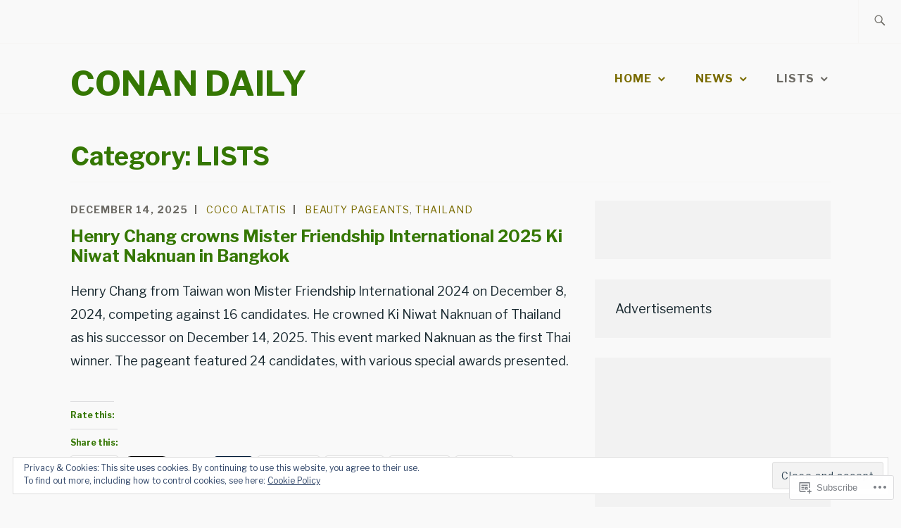

--- FILE ---
content_type: text/html; charset=UTF-8
request_url: https://conandaily.com/category/lists/page/4/
body_size: 38238
content:
<!DOCTYPE html>
<html lang="en" itemscope itemtype="http://schema.org/WebPage">
<head>
<meta charset="UTF-8">
<meta name="viewport" content="width=device-width, initial-scale=1">
<link rel="profile" href="http://gmpg.org/xfn/11">
<link rel="pingback" href="https://conandaily.com/xmlrpc.php">

<title>LISTS &#8211; Page 4 &#8211; CONAN Daily</title>
<script type="text/javascript">
  WebFontConfig = {"google":{"families":["Libre+Franklin:r,i,b,bi:latin,latin-ext","Libre+Franklin:b:latin,latin-ext"]},"api_url":"https:\/\/fonts-api.wp.com\/css"};
  (function() {
    var wf = document.createElement('script');
    wf.src = '/wp-content/plugins/custom-fonts/js/webfont.js';
    wf.type = 'text/javascript';
    wf.async = 'true';
    var s = document.getElementsByTagName('script')[0];
    s.parentNode.insertBefore(wf, s);
	})();
</script><style id="jetpack-custom-fonts-css">.wf-active samp{font-family:"Libre Franklin",sans-serif}.wf-active body, .wf-active button, .wf-active input, .wf-active select, .wf-active textarea{font-family:"Libre Franklin",sans-serif}.wf-active .comment-list .reply, .wf-active .comment-metadata, .wf-active .entry-footer, .wf-active .entry-meta, .wf-active .widget_recent_entries .post-date, .wf-active .widget_rss .rss-date{font-family:"Libre Franklin",sans-serif}.wf-active .search-form ::-webkit-input-body-text{font-family:"Libre Franklin",sans-serif}.wf-active .site-info{font-family:"Libre Franklin",sans-serif}.wf-active .main-navigation .nav-menu > li > a{font-family:"Libre Franklin",sans-serif}.wf-active h1{font-style:normal;font-weight:700}.wf-active h1, .wf-active h2, .wf-active h3, .wf-active h4, .wf-active h5, .wf-active h6{font-family:"Libre Franklin",sans-serif;font-weight:700;font-style:normal}.wf-active h1{font-style:normal;font-weight:700}.wf-active h2{font-style:normal;font-weight:700}.wf-active h3{font-style:normal;font-weight:700}.wf-active h4{font-style:normal;font-weight:700}.wf-active h5{font-style:normal;font-weight:700}.wf-active h6{font-style:normal;font-weight:700}.wf-active .entry-title{font-style:normal;font-weight:700}.wf-active .singular .entry-title{font-style:normal;font-weight:700}.wf-active .author-title{font-family:"Libre Franklin",sans-serif;font-style:normal;font-weight:700}.wf-active .author-name{font-weight:700;font-style:normal}.wf-active .front-testimonials .entry-title{font-style:normal;font-weight:700}.wf-active .recent-posts-title, .wf-active .page-title{font-style:normal;font-weight:700}.wf-active #respond h3, .wf-active .comments-title{font-style:normal;font-weight:700}.wf-active .widget-title{font-style:normal;font-weight:700}.wf-active .footer-widgets .widget-title{font-style:normal;font-weight:700}.wf-active .site-title{font-family:"Libre Franklin",sans-serif;font-weight:700;font-style:normal}.wf-active .site-description{font-weight:700;font-family:"Libre Franklin",sans-serif;font-style:normal}.wf-active .featured-content .hentry .entry-title{font-style:normal;font-weight:700}@media screen and (min-width: 37.5em){.wf-active .site-description{font-style:normal;font-weight:700}}@media screen and (min-width: 37.5em){.wf-active .site-title{font-style:normal;font-weight:700}}</style>
<meta name='robots' content='max-image-preview:large' />
<meta name="google-site-verification" content="mZsbx5xSjTcfnT-N420-JOpm5y0wB8HXmTyYi9f6u_o" />
<meta name="msvalidate.01" content="conandaily.wordpress.com" />
<meta name="p:domain_verify" content="152119c2ed67c5df81d2880394336186" />
<meta name="yandex-verification" content="4c6365ea015408dd" />

<!-- Async WordPress.com Remote Login -->
<script id="wpcom_remote_login_js">
var wpcom_remote_login_extra_auth = '';
function wpcom_remote_login_remove_dom_node_id( element_id ) {
	var dom_node = document.getElementById( element_id );
	if ( dom_node ) { dom_node.parentNode.removeChild( dom_node ); }
}
function wpcom_remote_login_remove_dom_node_classes( class_name ) {
	var dom_nodes = document.querySelectorAll( '.' + class_name );
	for ( var i = 0; i < dom_nodes.length; i++ ) {
		dom_nodes[ i ].parentNode.removeChild( dom_nodes[ i ] );
	}
}
function wpcom_remote_login_final_cleanup() {
	wpcom_remote_login_remove_dom_node_classes( "wpcom_remote_login_msg" );
	wpcom_remote_login_remove_dom_node_id( "wpcom_remote_login_key" );
	wpcom_remote_login_remove_dom_node_id( "wpcom_remote_login_validate" );
	wpcom_remote_login_remove_dom_node_id( "wpcom_remote_login_js" );
	wpcom_remote_login_remove_dom_node_id( "wpcom_request_access_iframe" );
	wpcom_remote_login_remove_dom_node_id( "wpcom_request_access_styles" );
}

// Watch for messages back from the remote login
window.addEventListener( "message", function( e ) {
	if ( e.origin === "https://r-login.wordpress.com" ) {
		var data = {};
		try {
			data = JSON.parse( e.data );
		} catch( e ) {
			wpcom_remote_login_final_cleanup();
			return;
		}

		if ( data.msg === 'LOGIN' ) {
			// Clean up the login check iframe
			wpcom_remote_login_remove_dom_node_id( "wpcom_remote_login_key" );

			var id_regex = new RegExp( /^[0-9]+$/ );
			var token_regex = new RegExp( /^.*|.*|.*$/ );
			if (
				token_regex.test( data.token )
				&& id_regex.test( data.wpcomid )
			) {
				// We have everything we need to ask for a login
				var script = document.createElement( "script" );
				script.setAttribute( "id", "wpcom_remote_login_validate" );
				script.src = '/remote-login.php?wpcom_remote_login=validate'
					+ '&wpcomid=' + data.wpcomid
					+ '&token=' + encodeURIComponent( data.token )
					+ '&host=' + window.location.protocol
					+ '//' + window.location.hostname
					+ '&postid=340985'
					+ '&is_singular=';
				document.body.appendChild( script );
			}

			return;
		}

		// Safari ITP, not logged in, so redirect
		if ( data.msg === 'LOGIN-REDIRECT' ) {
			window.location = 'https://wordpress.com/log-in?redirect_to=' + window.location.href;
			return;
		}

		// Safari ITP, storage access failed, remove the request
		if ( data.msg === 'LOGIN-REMOVE' ) {
			var css_zap = 'html { -webkit-transition: margin-top 1s; transition: margin-top 1s; } /* 9001 */ html { margin-top: 0 !important; } * html body { margin-top: 0 !important; } @media screen and ( max-width: 782px ) { html { margin-top: 0 !important; } * html body { margin-top: 0 !important; } }';
			var style_zap = document.createElement( 'style' );
			style_zap.type = 'text/css';
			style_zap.appendChild( document.createTextNode( css_zap ) );
			document.body.appendChild( style_zap );

			var e = document.getElementById( 'wpcom_request_access_iframe' );
			e.parentNode.removeChild( e );

			document.cookie = 'wordpress_com_login_access=denied; path=/; max-age=31536000';

			return;
		}

		// Safari ITP
		if ( data.msg === 'REQUEST_ACCESS' ) {
			console.log( 'request access: safari' );

			// Check ITP iframe enable/disable knob
			if ( wpcom_remote_login_extra_auth !== 'safari_itp_iframe' ) {
				return;
			}

			// If we are in a "private window" there is no ITP.
			var private_window = false;
			try {
				var opendb = window.openDatabase( null, null, null, null );
			} catch( e ) {
				private_window = true;
			}

			if ( private_window ) {
				console.log( 'private window' );
				return;
			}

			var iframe = document.createElement( 'iframe' );
			iframe.id = 'wpcom_request_access_iframe';
			iframe.setAttribute( 'scrolling', 'no' );
			iframe.setAttribute( 'sandbox', 'allow-storage-access-by-user-activation allow-scripts allow-same-origin allow-top-navigation-by-user-activation' );
			iframe.src = 'https://r-login.wordpress.com/remote-login.php?wpcom_remote_login=request_access&origin=' + encodeURIComponent( data.origin ) + '&wpcomid=' + encodeURIComponent( data.wpcomid );

			var css = 'html { -webkit-transition: margin-top 1s; transition: margin-top 1s; } /* 9001 */ html { margin-top: 46px !important; } * html body { margin-top: 46px !important; } @media screen and ( max-width: 660px ) { html { margin-top: 71px !important; } * html body { margin-top: 71px !important; } #wpcom_request_access_iframe { display: block; height: 71px !important; } } #wpcom_request_access_iframe { border: 0px; height: 46px; position: fixed; top: 0; left: 0; width: 100%; min-width: 100%; z-index: 99999; background: #23282d; } ';

			var style = document.createElement( 'style' );
			style.type = 'text/css';
			style.id = 'wpcom_request_access_styles';
			style.appendChild( document.createTextNode( css ) );
			document.body.appendChild( style );

			document.body.appendChild( iframe );
		}

		if ( data.msg === 'DONE' ) {
			wpcom_remote_login_final_cleanup();
		}
	}
}, false );

// Inject the remote login iframe after the page has had a chance to load
// more critical resources
window.addEventListener( "DOMContentLoaded", function( e ) {
	var iframe = document.createElement( "iframe" );
	iframe.style.display = "none";
	iframe.setAttribute( "scrolling", "no" );
	iframe.setAttribute( "id", "wpcom_remote_login_key" );
	iframe.src = "https://r-login.wordpress.com/remote-login.php"
		+ "?wpcom_remote_login=key"
		+ "&origin=aHR0cHM6Ly9jb25hbmRhaWx5LmNvbQ%3D%3D"
		+ "&wpcomid=33362684"
		+ "&time=" + Math.floor( Date.now() / 1000 );
	document.body.appendChild( iframe );
}, false );
</script>
<link rel='dns-prefetch' href='//s0.wp.com' />
<link rel='dns-prefetch' href='//fonts-api.wp.com' />
<link rel="alternate" type="application/rss+xml" title="CONAN Daily &raquo; Feed" href="https://conandaily.com/feed/" />
<link rel="alternate" type="application/rss+xml" title="CONAN Daily &raquo; Comments Feed" href="https://conandaily.com/comments/feed/" />
<link rel="alternate" type="application/rss+xml" title="CONAN Daily &raquo; LISTS Category Feed" href="https://conandaily.com/category/lists/feed/" />
	<script type="text/javascript">
		/* <![CDATA[ */
		function addLoadEvent(func) {
			var oldonload = window.onload;
			if (typeof window.onload != 'function') {
				window.onload = func;
			} else {
				window.onload = function () {
					oldonload();
					func();
				}
			}
		}
		/* ]]> */
	</script>
	<link crossorigin='anonymous' rel='stylesheet' id='all-css-0-1' href='/_static/??-eJx9jMsKwjAQAH/IuPioxYP4LSFdyzabTXA3hP69UelNPA4zDLTiQhZDMUjVFa4ziUKjaUZTwNptjoSOfQPDVNgbKqitjPuguoPfA6bYswWt+BDdh/7lW/hl0CqQ8lS5P0geJGToNDwz88bre3dPt8M4nI7j9XIelhcUdkwy&cssminify=yes' type='text/css' media='all' />
<style id='wp-emoji-styles-inline-css'>

	img.wp-smiley, img.emoji {
		display: inline !important;
		border: none !important;
		box-shadow: none !important;
		height: 1em !important;
		width: 1em !important;
		margin: 0 0.07em !important;
		vertical-align: -0.1em !important;
		background: none !important;
		padding: 0 !important;
	}
/*# sourceURL=wp-emoji-styles-inline-css */
</style>
<link crossorigin='anonymous' rel='stylesheet' id='all-css-2-1' href='/wp-content/plugins/gutenberg-core/v22.2.0/build/styles/block-library/style.css?m=1764855221i&cssminify=yes' type='text/css' media='all' />
<style id='wp-block-library-inline-css'>
.has-text-align-justify {
	text-align:justify;
}
.has-text-align-justify{text-align:justify;}

/*# sourceURL=wp-block-library-inline-css */
</style><style id='wp-block-embed-inline-css'>
.wp-block-embed.alignleft,.wp-block-embed.alignright,.wp-block[data-align=left]>[data-type="core/embed"],.wp-block[data-align=right]>[data-type="core/embed"]{max-width:360px;width:100%}.wp-block-embed.alignleft .wp-block-embed__wrapper,.wp-block-embed.alignright .wp-block-embed__wrapper,.wp-block[data-align=left]>[data-type="core/embed"] .wp-block-embed__wrapper,.wp-block[data-align=right]>[data-type="core/embed"] .wp-block-embed__wrapper{min-width:280px}.wp-block-cover .wp-block-embed{min-height:240px;min-width:320px}.wp-block-group.is-layout-flex .wp-block-embed{flex:1 1 0%;min-width:0}.wp-block-embed{overflow-wrap:break-word}.wp-block-embed :where(figcaption){margin-bottom:1em;margin-top:.5em}.wp-block-embed iframe{max-width:100%}.wp-block-embed__wrapper{position:relative}.wp-embed-responsive .wp-has-aspect-ratio .wp-block-embed__wrapper:before{content:"";display:block;padding-top:50%}.wp-embed-responsive .wp-has-aspect-ratio iframe{bottom:0;height:100%;left:0;position:absolute;right:0;top:0;width:100%}.wp-embed-responsive .wp-embed-aspect-21-9 .wp-block-embed__wrapper:before{padding-top:42.85%}.wp-embed-responsive .wp-embed-aspect-18-9 .wp-block-embed__wrapper:before{padding-top:50%}.wp-embed-responsive .wp-embed-aspect-16-9 .wp-block-embed__wrapper:before{padding-top:56.25%}.wp-embed-responsive .wp-embed-aspect-4-3 .wp-block-embed__wrapper:before{padding-top:75%}.wp-embed-responsive .wp-embed-aspect-1-1 .wp-block-embed__wrapper:before{padding-top:100%}.wp-embed-responsive .wp-embed-aspect-9-16 .wp-block-embed__wrapper:before{padding-top:177.77%}.wp-embed-responsive .wp-embed-aspect-1-2 .wp-block-embed__wrapper:before{padding-top:200%}
/*# sourceURL=/wp-content/plugins/gutenberg-core/v22.2.0/build/styles/block-library/embed/style.css */
</style>
<style id='wp-block-paragraph-inline-css'>
.is-small-text{font-size:.875em}.is-regular-text{font-size:1em}.is-large-text{font-size:2.25em}.is-larger-text{font-size:3em}.has-drop-cap:not(:focus):first-letter{float:left;font-size:8.4em;font-style:normal;font-weight:100;line-height:.68;margin:.05em .1em 0 0;text-transform:uppercase}body.rtl .has-drop-cap:not(:focus):first-letter{float:none;margin-left:.1em}p.has-drop-cap.has-background{overflow:hidden}:root :where(p.has-background){padding:1.25em 2.375em}:where(p.has-text-color:not(.has-link-color)) a{color:inherit}p.has-text-align-left[style*="writing-mode:vertical-lr"],p.has-text-align-right[style*="writing-mode:vertical-rl"]{rotate:180deg}
/*# sourceURL=/wp-content/plugins/gutenberg-core/v22.2.0/build/styles/block-library/paragraph/style.css */
</style>
<style id='wp-block-table-inline-css'>
.wp-block-table{overflow-x:auto}.wp-block-table table{border-collapse:collapse;width:100%}.wp-block-table thead{border-bottom:3px solid}.wp-block-table tfoot{border-top:3px solid}.wp-block-table td,.wp-block-table th{border:1px solid;padding:.5em}.wp-block-table .has-fixed-layout{table-layout:fixed;width:100%}.wp-block-table .has-fixed-layout td,.wp-block-table .has-fixed-layout th{word-break:break-word}.wp-block-table.aligncenter,.wp-block-table.alignleft,.wp-block-table.alignright{display:table;width:auto}.wp-block-table.aligncenter td,.wp-block-table.aligncenter th,.wp-block-table.alignleft td,.wp-block-table.alignleft th,.wp-block-table.alignright td,.wp-block-table.alignright th{word-break:break-word}.wp-block-table .has-subtle-light-gray-background-color{background-color:#f3f4f5}.wp-block-table .has-subtle-pale-green-background-color{background-color:#e9fbe5}.wp-block-table .has-subtle-pale-blue-background-color{background-color:#e7f5fe}.wp-block-table .has-subtle-pale-pink-background-color{background-color:#fcf0ef}.wp-block-table.is-style-stripes{background-color:initial;border-collapse:inherit;border-spacing:0}.wp-block-table.is-style-stripes tbody tr:nth-child(odd){background-color:#f0f0f0}.wp-block-table.is-style-stripes.has-subtle-light-gray-background-color tbody tr:nth-child(odd){background-color:#f3f4f5}.wp-block-table.is-style-stripes.has-subtle-pale-green-background-color tbody tr:nth-child(odd){background-color:#e9fbe5}.wp-block-table.is-style-stripes.has-subtle-pale-blue-background-color tbody tr:nth-child(odd){background-color:#e7f5fe}.wp-block-table.is-style-stripes.has-subtle-pale-pink-background-color tbody tr:nth-child(odd){background-color:#fcf0ef}.wp-block-table.is-style-stripes td,.wp-block-table.is-style-stripes th{border-color:#0000}.wp-block-table.is-style-stripes{border-bottom:1px solid #f0f0f0}.wp-block-table .has-border-color td,.wp-block-table .has-border-color th,.wp-block-table .has-border-color tr,.wp-block-table .has-border-color>*{border-color:inherit}.wp-block-table table[style*=border-top-color] tr:first-child,.wp-block-table table[style*=border-top-color] tr:first-child td,.wp-block-table table[style*=border-top-color] tr:first-child th,.wp-block-table table[style*=border-top-color]>*,.wp-block-table table[style*=border-top-color]>* td,.wp-block-table table[style*=border-top-color]>* th{border-top-color:inherit}.wp-block-table table[style*=border-top-color] tr:not(:first-child){border-top-color:initial}.wp-block-table table[style*=border-right-color] td:last-child,.wp-block-table table[style*=border-right-color] th,.wp-block-table table[style*=border-right-color] tr,.wp-block-table table[style*=border-right-color]>*{border-right-color:inherit}.wp-block-table table[style*=border-bottom-color] tr:last-child,.wp-block-table table[style*=border-bottom-color] tr:last-child td,.wp-block-table table[style*=border-bottom-color] tr:last-child th,.wp-block-table table[style*=border-bottom-color]>*,.wp-block-table table[style*=border-bottom-color]>* td,.wp-block-table table[style*=border-bottom-color]>* th{border-bottom-color:inherit}.wp-block-table table[style*=border-bottom-color] tr:not(:last-child){border-bottom-color:initial}.wp-block-table table[style*=border-left-color] td:first-child,.wp-block-table table[style*=border-left-color] th,.wp-block-table table[style*=border-left-color] tr,.wp-block-table table[style*=border-left-color]>*{border-left-color:inherit}.wp-block-table table[style*=border-style] td,.wp-block-table table[style*=border-style] th,.wp-block-table table[style*=border-style] tr,.wp-block-table table[style*=border-style]>*{border-style:inherit}.wp-block-table table[style*=border-width] td,.wp-block-table table[style*=border-width] th,.wp-block-table table[style*=border-width] tr,.wp-block-table table[style*=border-width]>*{border-style:inherit;border-width:inherit}
/*# sourceURL=/wp-content/plugins/gutenberg-core/v22.2.0/build/styles/block-library/table/style.css */
</style>
<style id='wp-block-heading-inline-css'>
h1:where(.wp-block-heading).has-background,h2:where(.wp-block-heading).has-background,h3:where(.wp-block-heading).has-background,h4:where(.wp-block-heading).has-background,h5:where(.wp-block-heading).has-background,h6:where(.wp-block-heading).has-background{padding:1.25em 2.375em}h1.has-text-align-left[style*=writing-mode]:where([style*=vertical-lr]),h1.has-text-align-right[style*=writing-mode]:where([style*=vertical-rl]),h2.has-text-align-left[style*=writing-mode]:where([style*=vertical-lr]),h2.has-text-align-right[style*=writing-mode]:where([style*=vertical-rl]),h3.has-text-align-left[style*=writing-mode]:where([style*=vertical-lr]),h3.has-text-align-right[style*=writing-mode]:where([style*=vertical-rl]),h4.has-text-align-left[style*=writing-mode]:where([style*=vertical-lr]),h4.has-text-align-right[style*=writing-mode]:where([style*=vertical-rl]),h5.has-text-align-left[style*=writing-mode]:where([style*=vertical-lr]),h5.has-text-align-right[style*=writing-mode]:where([style*=vertical-rl]),h6.has-text-align-left[style*=writing-mode]:where([style*=vertical-lr]),h6.has-text-align-right[style*=writing-mode]:where([style*=vertical-rl]){rotate:180deg}
/*# sourceURL=/wp-content/plugins/gutenberg-core/v22.2.0/build/styles/block-library/heading/style.css */
</style>
<style id='wp-block-latest-posts-inline-css'>
.wp-block-latest-posts{box-sizing:border-box}.wp-block-latest-posts.alignleft{margin-right:2em}.wp-block-latest-posts.alignright{margin-left:2em}.wp-block-latest-posts.wp-block-latest-posts__list{list-style:none}.wp-block-latest-posts.wp-block-latest-posts__list li{clear:both;overflow-wrap:break-word}.wp-block-latest-posts.is-grid{display:flex;flex-wrap:wrap}.wp-block-latest-posts.is-grid li{margin:0 1.25em 1.25em 0;width:100%}@media (min-width:600px){.wp-block-latest-posts.columns-2 li{width:calc(50% - .625em)}.wp-block-latest-posts.columns-2 li:nth-child(2n){margin-right:0}.wp-block-latest-posts.columns-3 li{width:calc(33.33333% - .83333em)}.wp-block-latest-posts.columns-3 li:nth-child(3n){margin-right:0}.wp-block-latest-posts.columns-4 li{width:calc(25% - .9375em)}.wp-block-latest-posts.columns-4 li:nth-child(4n){margin-right:0}.wp-block-latest-posts.columns-5 li{width:calc(20% - 1em)}.wp-block-latest-posts.columns-5 li:nth-child(5n){margin-right:0}.wp-block-latest-posts.columns-6 li{width:calc(16.66667% - 1.04167em)}.wp-block-latest-posts.columns-6 li:nth-child(6n){margin-right:0}}:root :where(.wp-block-latest-posts.is-grid){padding:0}:root :where(.wp-block-latest-posts.wp-block-latest-posts__list){padding-left:0}.wp-block-latest-posts__post-author,.wp-block-latest-posts__post-date{display:block;font-size:.8125em}.wp-block-latest-posts__post-excerpt,.wp-block-latest-posts__post-full-content{margin-bottom:1em;margin-top:.5em}.wp-block-latest-posts__featured-image a{display:inline-block}.wp-block-latest-posts__featured-image img{height:auto;max-width:100%;width:auto}.wp-block-latest-posts__featured-image.alignleft{float:left;margin-right:1em}.wp-block-latest-posts__featured-image.alignright{float:right;margin-left:1em}.wp-block-latest-posts__featured-image.aligncenter{margin-bottom:1em;text-align:center}
/*# sourceURL=/wp-content/plugins/gutenberg-core/v22.2.0/build/styles/block-library/latest-posts/style.css */
</style>
<style id='wp-block-list-inline-css'>
ol,ul{box-sizing:border-box}:root :where(.wp-block-list.has-background){padding:1.25em 2.375em}
/*# sourceURL=/wp-content/plugins/gutenberg-core/v22.2.0/build/styles/block-library/list/style.css */
</style>
<style id='wp-block-tag-cloud-inline-css'>
.wp-block-tag-cloud{box-sizing:border-box}.wp-block-tag-cloud.aligncenter{justify-content:center;text-align:center}.wp-block-tag-cloud a{display:inline-block;margin-right:5px}.wp-block-tag-cloud span{display:inline-block;margin-left:5px;text-decoration:none}:root :where(.wp-block-tag-cloud.is-style-outline){display:flex;flex-wrap:wrap;gap:1ch}:root :where(.wp-block-tag-cloud.is-style-outline a){border:1px solid;font-size:unset!important;margin-right:0;padding:1ch 2ch;text-decoration:none!important}
/*# sourceURL=/wp-content/plugins/gutenberg-core/v22.2.0/build/styles/block-library/tag-cloud/style.css */
</style>
<style id='global-styles-inline-css'>
:root{--wp--preset--aspect-ratio--square: 1;--wp--preset--aspect-ratio--4-3: 4/3;--wp--preset--aspect-ratio--3-4: 3/4;--wp--preset--aspect-ratio--3-2: 3/2;--wp--preset--aspect-ratio--2-3: 2/3;--wp--preset--aspect-ratio--16-9: 16/9;--wp--preset--aspect-ratio--9-16: 9/16;--wp--preset--color--black: #192930;--wp--preset--color--cyan-bluish-gray: #abb8c3;--wp--preset--color--white: #ffffff;--wp--preset--color--pale-pink: #f78da7;--wp--preset--color--vivid-red: #cf2e2e;--wp--preset--color--luminous-vivid-orange: #ff6900;--wp--preset--color--luminous-vivid-amber: #fcb900;--wp--preset--color--light-green-cyan: #7bdcb5;--wp--preset--color--vivid-green-cyan: #00d084;--wp--preset--color--pale-cyan-blue: #8ed1fc;--wp--preset--color--vivid-cyan-blue: #0693e3;--wp--preset--color--vivid-purple: #9b51e0;--wp--preset--color--dark-gray: #474f53;--wp--preset--color--medium-gray: #a5a29d;--wp--preset--color--light-gray: #eeece8;--wp--preset--color--yellow: #d7b221;--wp--preset--color--dark-yellow: #9c8012;--wp--preset--gradient--vivid-cyan-blue-to-vivid-purple: linear-gradient(135deg,rgb(6,147,227) 0%,rgb(155,81,224) 100%);--wp--preset--gradient--light-green-cyan-to-vivid-green-cyan: linear-gradient(135deg,rgb(122,220,180) 0%,rgb(0,208,130) 100%);--wp--preset--gradient--luminous-vivid-amber-to-luminous-vivid-orange: linear-gradient(135deg,rgb(252,185,0) 0%,rgb(255,105,0) 100%);--wp--preset--gradient--luminous-vivid-orange-to-vivid-red: linear-gradient(135deg,rgb(255,105,0) 0%,rgb(207,46,46) 100%);--wp--preset--gradient--very-light-gray-to-cyan-bluish-gray: linear-gradient(135deg,rgb(238,238,238) 0%,rgb(169,184,195) 100%);--wp--preset--gradient--cool-to-warm-spectrum: linear-gradient(135deg,rgb(74,234,220) 0%,rgb(151,120,209) 20%,rgb(207,42,186) 40%,rgb(238,44,130) 60%,rgb(251,105,98) 80%,rgb(254,248,76) 100%);--wp--preset--gradient--blush-light-purple: linear-gradient(135deg,rgb(255,206,236) 0%,rgb(152,150,240) 100%);--wp--preset--gradient--blush-bordeaux: linear-gradient(135deg,rgb(254,205,165) 0%,rgb(254,45,45) 50%,rgb(107,0,62) 100%);--wp--preset--gradient--luminous-dusk: linear-gradient(135deg,rgb(255,203,112) 0%,rgb(199,81,192) 50%,rgb(65,88,208) 100%);--wp--preset--gradient--pale-ocean: linear-gradient(135deg,rgb(255,245,203) 0%,rgb(182,227,212) 50%,rgb(51,167,181) 100%);--wp--preset--gradient--electric-grass: linear-gradient(135deg,rgb(202,248,128) 0%,rgb(113,206,126) 100%);--wp--preset--gradient--midnight: linear-gradient(135deg,rgb(2,3,129) 0%,rgb(40,116,252) 100%);--wp--preset--font-size--small: 13px;--wp--preset--font-size--medium: 20px;--wp--preset--font-size--large: 36px;--wp--preset--font-size--x-large: 42px;--wp--preset--font-family--albert-sans: 'Albert Sans', sans-serif;--wp--preset--font-family--alegreya: Alegreya, serif;--wp--preset--font-family--arvo: Arvo, serif;--wp--preset--font-family--bodoni-moda: 'Bodoni Moda', serif;--wp--preset--font-family--bricolage-grotesque: 'Bricolage Grotesque', sans-serif;--wp--preset--font-family--cabin: Cabin, sans-serif;--wp--preset--font-family--chivo: Chivo, sans-serif;--wp--preset--font-family--commissioner: Commissioner, sans-serif;--wp--preset--font-family--cormorant: Cormorant, serif;--wp--preset--font-family--courier-prime: 'Courier Prime', monospace;--wp--preset--font-family--crimson-pro: 'Crimson Pro', serif;--wp--preset--font-family--dm-mono: 'DM Mono', monospace;--wp--preset--font-family--dm-sans: 'DM Sans', sans-serif;--wp--preset--font-family--dm-serif-display: 'DM Serif Display', serif;--wp--preset--font-family--domine: Domine, serif;--wp--preset--font-family--eb-garamond: 'EB Garamond', serif;--wp--preset--font-family--epilogue: Epilogue, sans-serif;--wp--preset--font-family--fahkwang: Fahkwang, sans-serif;--wp--preset--font-family--figtree: Figtree, sans-serif;--wp--preset--font-family--fira-sans: 'Fira Sans', sans-serif;--wp--preset--font-family--fjalla-one: 'Fjalla One', sans-serif;--wp--preset--font-family--fraunces: Fraunces, serif;--wp--preset--font-family--gabarito: Gabarito, system-ui;--wp--preset--font-family--ibm-plex-mono: 'IBM Plex Mono', monospace;--wp--preset--font-family--ibm-plex-sans: 'IBM Plex Sans', sans-serif;--wp--preset--font-family--ibarra-real-nova: 'Ibarra Real Nova', serif;--wp--preset--font-family--instrument-serif: 'Instrument Serif', serif;--wp--preset--font-family--inter: Inter, sans-serif;--wp--preset--font-family--josefin-sans: 'Josefin Sans', sans-serif;--wp--preset--font-family--jost: Jost, sans-serif;--wp--preset--font-family--libre-baskerville: 'Libre Baskerville', serif;--wp--preset--font-family--libre-franklin: 'Libre Franklin', sans-serif;--wp--preset--font-family--literata: Literata, serif;--wp--preset--font-family--lora: Lora, serif;--wp--preset--font-family--merriweather: Merriweather, serif;--wp--preset--font-family--montserrat: Montserrat, sans-serif;--wp--preset--font-family--newsreader: Newsreader, serif;--wp--preset--font-family--noto-sans-mono: 'Noto Sans Mono', sans-serif;--wp--preset--font-family--nunito: Nunito, sans-serif;--wp--preset--font-family--open-sans: 'Open Sans', sans-serif;--wp--preset--font-family--overpass: Overpass, sans-serif;--wp--preset--font-family--pt-serif: 'PT Serif', serif;--wp--preset--font-family--petrona: Petrona, serif;--wp--preset--font-family--piazzolla: Piazzolla, serif;--wp--preset--font-family--playfair-display: 'Playfair Display', serif;--wp--preset--font-family--plus-jakarta-sans: 'Plus Jakarta Sans', sans-serif;--wp--preset--font-family--poppins: Poppins, sans-serif;--wp--preset--font-family--raleway: Raleway, sans-serif;--wp--preset--font-family--roboto: Roboto, sans-serif;--wp--preset--font-family--roboto-slab: 'Roboto Slab', serif;--wp--preset--font-family--rubik: Rubik, sans-serif;--wp--preset--font-family--rufina: Rufina, serif;--wp--preset--font-family--sora: Sora, sans-serif;--wp--preset--font-family--source-sans-3: 'Source Sans 3', sans-serif;--wp--preset--font-family--source-serif-4: 'Source Serif 4', serif;--wp--preset--font-family--space-mono: 'Space Mono', monospace;--wp--preset--font-family--syne: Syne, sans-serif;--wp--preset--font-family--texturina: Texturina, serif;--wp--preset--font-family--urbanist: Urbanist, sans-serif;--wp--preset--font-family--work-sans: 'Work Sans', sans-serif;--wp--preset--spacing--20: 0.44rem;--wp--preset--spacing--30: 0.67rem;--wp--preset--spacing--40: 1rem;--wp--preset--spacing--50: 1.5rem;--wp--preset--spacing--60: 2.25rem;--wp--preset--spacing--70: 3.38rem;--wp--preset--spacing--80: 5.06rem;--wp--preset--shadow--natural: 6px 6px 9px rgba(0, 0, 0, 0.2);--wp--preset--shadow--deep: 12px 12px 50px rgba(0, 0, 0, 0.4);--wp--preset--shadow--sharp: 6px 6px 0px rgba(0, 0, 0, 0.2);--wp--preset--shadow--outlined: 6px 6px 0px -3px rgb(255, 255, 255), 6px 6px rgb(0, 0, 0);--wp--preset--shadow--crisp: 6px 6px 0px rgb(0, 0, 0);}:where(.is-layout-flex){gap: 0.5em;}:where(.is-layout-grid){gap: 0.5em;}body .is-layout-flex{display: flex;}.is-layout-flex{flex-wrap: wrap;align-items: center;}.is-layout-flex > :is(*, div){margin: 0;}body .is-layout-grid{display: grid;}.is-layout-grid > :is(*, div){margin: 0;}:where(.wp-block-columns.is-layout-flex){gap: 2em;}:where(.wp-block-columns.is-layout-grid){gap: 2em;}:where(.wp-block-post-template.is-layout-flex){gap: 1.25em;}:where(.wp-block-post-template.is-layout-grid){gap: 1.25em;}.has-black-color{color: var(--wp--preset--color--black) !important;}.has-cyan-bluish-gray-color{color: var(--wp--preset--color--cyan-bluish-gray) !important;}.has-white-color{color: var(--wp--preset--color--white) !important;}.has-pale-pink-color{color: var(--wp--preset--color--pale-pink) !important;}.has-vivid-red-color{color: var(--wp--preset--color--vivid-red) !important;}.has-luminous-vivid-orange-color{color: var(--wp--preset--color--luminous-vivid-orange) !important;}.has-luminous-vivid-amber-color{color: var(--wp--preset--color--luminous-vivid-amber) !important;}.has-light-green-cyan-color{color: var(--wp--preset--color--light-green-cyan) !important;}.has-vivid-green-cyan-color{color: var(--wp--preset--color--vivid-green-cyan) !important;}.has-pale-cyan-blue-color{color: var(--wp--preset--color--pale-cyan-blue) !important;}.has-vivid-cyan-blue-color{color: var(--wp--preset--color--vivid-cyan-blue) !important;}.has-vivid-purple-color{color: var(--wp--preset--color--vivid-purple) !important;}.has-black-background-color{background-color: var(--wp--preset--color--black) !important;}.has-cyan-bluish-gray-background-color{background-color: var(--wp--preset--color--cyan-bluish-gray) !important;}.has-white-background-color{background-color: var(--wp--preset--color--white) !important;}.has-pale-pink-background-color{background-color: var(--wp--preset--color--pale-pink) !important;}.has-vivid-red-background-color{background-color: var(--wp--preset--color--vivid-red) !important;}.has-luminous-vivid-orange-background-color{background-color: var(--wp--preset--color--luminous-vivid-orange) !important;}.has-luminous-vivid-amber-background-color{background-color: var(--wp--preset--color--luminous-vivid-amber) !important;}.has-light-green-cyan-background-color{background-color: var(--wp--preset--color--light-green-cyan) !important;}.has-vivid-green-cyan-background-color{background-color: var(--wp--preset--color--vivid-green-cyan) !important;}.has-pale-cyan-blue-background-color{background-color: var(--wp--preset--color--pale-cyan-blue) !important;}.has-vivid-cyan-blue-background-color{background-color: var(--wp--preset--color--vivid-cyan-blue) !important;}.has-vivid-purple-background-color{background-color: var(--wp--preset--color--vivid-purple) !important;}.has-black-border-color{border-color: var(--wp--preset--color--black) !important;}.has-cyan-bluish-gray-border-color{border-color: var(--wp--preset--color--cyan-bluish-gray) !important;}.has-white-border-color{border-color: var(--wp--preset--color--white) !important;}.has-pale-pink-border-color{border-color: var(--wp--preset--color--pale-pink) !important;}.has-vivid-red-border-color{border-color: var(--wp--preset--color--vivid-red) !important;}.has-luminous-vivid-orange-border-color{border-color: var(--wp--preset--color--luminous-vivid-orange) !important;}.has-luminous-vivid-amber-border-color{border-color: var(--wp--preset--color--luminous-vivid-amber) !important;}.has-light-green-cyan-border-color{border-color: var(--wp--preset--color--light-green-cyan) !important;}.has-vivid-green-cyan-border-color{border-color: var(--wp--preset--color--vivid-green-cyan) !important;}.has-pale-cyan-blue-border-color{border-color: var(--wp--preset--color--pale-cyan-blue) !important;}.has-vivid-cyan-blue-border-color{border-color: var(--wp--preset--color--vivid-cyan-blue) !important;}.has-vivid-purple-border-color{border-color: var(--wp--preset--color--vivid-purple) !important;}.has-vivid-cyan-blue-to-vivid-purple-gradient-background{background: var(--wp--preset--gradient--vivid-cyan-blue-to-vivid-purple) !important;}.has-light-green-cyan-to-vivid-green-cyan-gradient-background{background: var(--wp--preset--gradient--light-green-cyan-to-vivid-green-cyan) !important;}.has-luminous-vivid-amber-to-luminous-vivid-orange-gradient-background{background: var(--wp--preset--gradient--luminous-vivid-amber-to-luminous-vivid-orange) !important;}.has-luminous-vivid-orange-to-vivid-red-gradient-background{background: var(--wp--preset--gradient--luminous-vivid-orange-to-vivid-red) !important;}.has-very-light-gray-to-cyan-bluish-gray-gradient-background{background: var(--wp--preset--gradient--very-light-gray-to-cyan-bluish-gray) !important;}.has-cool-to-warm-spectrum-gradient-background{background: var(--wp--preset--gradient--cool-to-warm-spectrum) !important;}.has-blush-light-purple-gradient-background{background: var(--wp--preset--gradient--blush-light-purple) !important;}.has-blush-bordeaux-gradient-background{background: var(--wp--preset--gradient--blush-bordeaux) !important;}.has-luminous-dusk-gradient-background{background: var(--wp--preset--gradient--luminous-dusk) !important;}.has-pale-ocean-gradient-background{background: var(--wp--preset--gradient--pale-ocean) !important;}.has-electric-grass-gradient-background{background: var(--wp--preset--gradient--electric-grass) !important;}.has-midnight-gradient-background{background: var(--wp--preset--gradient--midnight) !important;}.has-small-font-size{font-size: var(--wp--preset--font-size--small) !important;}.has-medium-font-size{font-size: var(--wp--preset--font-size--medium) !important;}.has-large-font-size{font-size: var(--wp--preset--font-size--large) !important;}.has-x-large-font-size{font-size: var(--wp--preset--font-size--x-large) !important;}.has-albert-sans-font-family{font-family: var(--wp--preset--font-family--albert-sans) !important;}.has-alegreya-font-family{font-family: var(--wp--preset--font-family--alegreya) !important;}.has-arvo-font-family{font-family: var(--wp--preset--font-family--arvo) !important;}.has-bodoni-moda-font-family{font-family: var(--wp--preset--font-family--bodoni-moda) !important;}.has-bricolage-grotesque-font-family{font-family: var(--wp--preset--font-family--bricolage-grotesque) !important;}.has-cabin-font-family{font-family: var(--wp--preset--font-family--cabin) !important;}.has-chivo-font-family{font-family: var(--wp--preset--font-family--chivo) !important;}.has-commissioner-font-family{font-family: var(--wp--preset--font-family--commissioner) !important;}.has-cormorant-font-family{font-family: var(--wp--preset--font-family--cormorant) !important;}.has-courier-prime-font-family{font-family: var(--wp--preset--font-family--courier-prime) !important;}.has-crimson-pro-font-family{font-family: var(--wp--preset--font-family--crimson-pro) !important;}.has-dm-mono-font-family{font-family: var(--wp--preset--font-family--dm-mono) !important;}.has-dm-sans-font-family{font-family: var(--wp--preset--font-family--dm-sans) !important;}.has-dm-serif-display-font-family{font-family: var(--wp--preset--font-family--dm-serif-display) !important;}.has-domine-font-family{font-family: var(--wp--preset--font-family--domine) !important;}.has-eb-garamond-font-family{font-family: var(--wp--preset--font-family--eb-garamond) !important;}.has-epilogue-font-family{font-family: var(--wp--preset--font-family--epilogue) !important;}.has-fahkwang-font-family{font-family: var(--wp--preset--font-family--fahkwang) !important;}.has-figtree-font-family{font-family: var(--wp--preset--font-family--figtree) !important;}.has-fira-sans-font-family{font-family: var(--wp--preset--font-family--fira-sans) !important;}.has-fjalla-one-font-family{font-family: var(--wp--preset--font-family--fjalla-one) !important;}.has-fraunces-font-family{font-family: var(--wp--preset--font-family--fraunces) !important;}.has-gabarito-font-family{font-family: var(--wp--preset--font-family--gabarito) !important;}.has-ibm-plex-mono-font-family{font-family: var(--wp--preset--font-family--ibm-plex-mono) !important;}.has-ibm-plex-sans-font-family{font-family: var(--wp--preset--font-family--ibm-plex-sans) !important;}.has-ibarra-real-nova-font-family{font-family: var(--wp--preset--font-family--ibarra-real-nova) !important;}.has-instrument-serif-font-family{font-family: var(--wp--preset--font-family--instrument-serif) !important;}.has-inter-font-family{font-family: var(--wp--preset--font-family--inter) !important;}.has-josefin-sans-font-family{font-family: var(--wp--preset--font-family--josefin-sans) !important;}.has-jost-font-family{font-family: var(--wp--preset--font-family--jost) !important;}.has-libre-baskerville-font-family{font-family: var(--wp--preset--font-family--libre-baskerville) !important;}.has-libre-franklin-font-family{font-family: var(--wp--preset--font-family--libre-franklin) !important;}.has-literata-font-family{font-family: var(--wp--preset--font-family--literata) !important;}.has-lora-font-family{font-family: var(--wp--preset--font-family--lora) !important;}.has-merriweather-font-family{font-family: var(--wp--preset--font-family--merriweather) !important;}.has-montserrat-font-family{font-family: var(--wp--preset--font-family--montserrat) !important;}.has-newsreader-font-family{font-family: var(--wp--preset--font-family--newsreader) !important;}.has-noto-sans-mono-font-family{font-family: var(--wp--preset--font-family--noto-sans-mono) !important;}.has-nunito-font-family{font-family: var(--wp--preset--font-family--nunito) !important;}.has-open-sans-font-family{font-family: var(--wp--preset--font-family--open-sans) !important;}.has-overpass-font-family{font-family: var(--wp--preset--font-family--overpass) !important;}.has-pt-serif-font-family{font-family: var(--wp--preset--font-family--pt-serif) !important;}.has-petrona-font-family{font-family: var(--wp--preset--font-family--petrona) !important;}.has-piazzolla-font-family{font-family: var(--wp--preset--font-family--piazzolla) !important;}.has-playfair-display-font-family{font-family: var(--wp--preset--font-family--playfair-display) !important;}.has-plus-jakarta-sans-font-family{font-family: var(--wp--preset--font-family--plus-jakarta-sans) !important;}.has-poppins-font-family{font-family: var(--wp--preset--font-family--poppins) !important;}.has-raleway-font-family{font-family: var(--wp--preset--font-family--raleway) !important;}.has-roboto-font-family{font-family: var(--wp--preset--font-family--roboto) !important;}.has-roboto-slab-font-family{font-family: var(--wp--preset--font-family--roboto-slab) !important;}.has-rubik-font-family{font-family: var(--wp--preset--font-family--rubik) !important;}.has-rufina-font-family{font-family: var(--wp--preset--font-family--rufina) !important;}.has-sora-font-family{font-family: var(--wp--preset--font-family--sora) !important;}.has-source-sans-3-font-family{font-family: var(--wp--preset--font-family--source-sans-3) !important;}.has-source-serif-4-font-family{font-family: var(--wp--preset--font-family--source-serif-4) !important;}.has-space-mono-font-family{font-family: var(--wp--preset--font-family--space-mono) !important;}.has-syne-font-family{font-family: var(--wp--preset--font-family--syne) !important;}.has-texturina-font-family{font-family: var(--wp--preset--font-family--texturina) !important;}.has-urbanist-font-family{font-family: var(--wp--preset--font-family--urbanist) !important;}.has-work-sans-font-family{font-family: var(--wp--preset--font-family--work-sans) !important;}
/*# sourceURL=global-styles-inline-css */
</style>
<style id='core-block-supports-inline-css'>
.wp-elements-d5e6b1af3cafdf001b3e234b86203a85 a:where(:not(.wp-element-button)){color:var(--wp--preset--color--yellow);}.wp-elements-21f0f27b32292ebc99964f57695e589e a:where(:not(.wp-element-button)){color:var(--wp--preset--color--red);}.wp-elements-0565dc8e62221c2fc18c89f7f090818c a:where(:not(.wp-element-button)){color:var(--wp--preset--color--black);}.wp-elements-b3e6e73daf4ad6174eeff9be63f39729 a:where(:not(.wp-element-button)){color:var(--wp--preset--color--red);}.wp-elements-8a95f1f439c0ff829769a18c6f07ba91 a:where(:not(.wp-element-button)){color:var(--wp--preset--color--black);}.wp-elements-46d9bad4b1518237554db0ef41d31c61 a:where(:not(.wp-element-button)){color:var(--wp--preset--color--black);}
/*# sourceURL=core-block-supports-inline-css */
</style>

<style id='classic-theme-styles-inline-css'>
/*! This file is auto-generated */
.wp-block-button__link{color:#fff;background-color:#32373c;border-radius:9999px;box-shadow:none;text-decoration:none;padding:calc(.667em + 2px) calc(1.333em + 2px);font-size:1.125em}.wp-block-file__button{background:#32373c;color:#fff;text-decoration:none}
/*# sourceURL=/wp-includes/css/classic-themes.min.css */
</style>
<link crossorigin='anonymous' rel='stylesheet' id='all-css-4-1' href='/_static/??-eJx9j90KwjAMhV/INHQb/lyIz7J2QatNW5bW6dvbMVBh4k0uDt93OMEpgY0hU8iYfDm7IGij8dHeBBul90qDOE6eYKS76nBwkt8ESH56UlZkg19FXODTNVLNOfV5JpgG15Mnrtg/bUrVAWPSSCJQL7vCkC9VlJW3xJiKQfdwMeDvVSts+WHmTnzUu05vD23bNtcXT6dlhQ==&cssminify=yes' type='text/css' media='all' />
<link rel='stylesheet' id='ixion-fonts-archivo-css' href='//fonts-api.wp.com/css?family=Archivo+Narrow%3A400%2C400i%2C700%2C700i&#038;subset=latin%2Clatin-ext' media='all' />
<link crossorigin='anonymous' rel='stylesheet' id='all-css-6-1' href='/_static/??-eJx9jsEKwjAQRH/IuKitxYP4KZKGbZqaZEN2Q/XvTcFDodLbDDtvdmBOylAUjAIyYkCGVHpwb0cRNDMKw1DvDIYoYR5xdiJHw3yAFRqKSr5YFxkmlKTN6+eBS4SniwYsRsyuAvxfbjo3c5YWlo9HNSdDYW9Ext6TrdJCTa3sHmSRlCejZXm2Nmrw2uUFfYT7qWsv5+52bdrpC26Wd0I=&cssminify=yes' type='text/css' media='all' />
<link crossorigin='anonymous' rel='stylesheet' id='print-css-7-1' href='/wp-content/mu-plugins/global-print/global-print.css?m=1465851035i&cssminify=yes' type='text/css' media='print' />
<style id='jetpack-global-styles-frontend-style-inline-css'>
:root { --font-headings: unset; --font-base: unset; --font-headings-default: -apple-system,BlinkMacSystemFont,"Segoe UI",Roboto,Oxygen-Sans,Ubuntu,Cantarell,"Helvetica Neue",sans-serif; --font-base-default: -apple-system,BlinkMacSystemFont,"Segoe UI",Roboto,Oxygen-Sans,Ubuntu,Cantarell,"Helvetica Neue",sans-serif;}
/*# sourceURL=jetpack-global-styles-frontend-style-inline-css */
</style>
<link crossorigin='anonymous' rel='stylesheet' id='all-css-10-1' href='/_static/??-eJyNjcsKAjEMRX/IGtQZBxfip0hMS9sxTYppGfx7H7gRN+7ugcs5sFRHKi1Ig9Jd5R6zGMyhVaTrh8G6QFHfORhYwlvw6P39PbPENZmt4G/ROQuBKWVkxxrVvuBH1lIoz2waILJekF+HUzlupnG3nQ77YZwfuRJIaQ==&cssminify=yes' type='text/css' media='all' />
<script type="text/javascript" id="wpcom-actionbar-placeholder-js-extra">
/* <![CDATA[ */
var actionbardata = {"siteID":"33362684","postID":"0","siteURL":"https://conandaily.com","xhrURL":"https://conandaily.com/wp-admin/admin-ajax.php","nonce":"b1b11a5a39","isLoggedIn":"","statusMessage":"","subsEmailDefault":"instantly","proxyScriptUrl":"https://s0.wp.com/wp-content/js/wpcom-proxy-request.js?m=1513050504i&amp;ver=20211021","i18n":{"followedText":"New posts from this site will now appear in your \u003Ca href=\"https://wordpress.com/reader\"\u003EReader\u003C/a\u003E","foldBar":"Collapse this bar","unfoldBar":"Expand this bar","shortLinkCopied":"Shortlink copied to clipboard."}};
//# sourceURL=wpcom-actionbar-placeholder-js-extra
/* ]]> */
</script>
<script type="text/javascript" id="jetpack-mu-wpcom-settings-js-before">
/* <![CDATA[ */
var JETPACK_MU_WPCOM_SETTINGS = {"assetsUrl":"https://s0.wp.com/wp-content/mu-plugins/jetpack-mu-wpcom-plugin/sun/jetpack_vendor/automattic/jetpack-mu-wpcom/src/build/"};
//# sourceURL=jetpack-mu-wpcom-settings-js-before
/* ]]> */
</script>
<script crossorigin='anonymous' type='text/javascript'  src='/_static/??/wp-content/js/rlt-proxy.js,/wp-content/blog-plugins/wordads-classes/js/cmp/v2/cmp-non-gdpr.js?m=1720530689j'></script>
<script type="text/javascript" id="rlt-proxy-js-after">
/* <![CDATA[ */
	rltInitialize( {"token":null,"iframeOrigins":["https:\/\/widgets.wp.com"]} );
//# sourceURL=rlt-proxy-js-after
/* ]]> */
</script>
<link rel="EditURI" type="application/rsd+xml" title="RSD" href="https://conandaily.wordpress.com/xmlrpc.php?rsd" />
<meta name="generator" content="WordPress.com" />

<!-- Jetpack Open Graph Tags -->
<meta property="og:type" content="website" />
<meta property="og:title" content="LISTS &#8211; Page 4 &#8211; CONAN Daily" />
<meta property="og:url" content="https://conandaily.com/category/lists/" />
<meta property="og:site_name" content="CONAN Daily" />
<meta property="og:image" content="https://conandaily.com/wp-content/uploads/2025/11/cropped-conan-daily-logo-2026.png?w=200" />
<meta property="og:image:width" content="200" />
<meta property="og:image:height" content="200" />
<meta property="og:image:alt" content="" />
<meta property="og:locale" content="en_US" />
<meta name="twitter:creator" content="@conan_daily" />
<meta name="twitter:site" content="@conan_daily" />

<!-- End Jetpack Open Graph Tags -->
<link rel='openid.server' href='https://conandaily.com/?openidserver=1' />
<link rel='openid.delegate' href='https://conandaily.com/' />
<link rel="search" type="application/opensearchdescription+xml" href="https://conandaily.com/osd.xml" title="CONAN Daily" />
<link rel="search" type="application/opensearchdescription+xml" href="https://s1.wp.com/opensearch.xml" title="WordPress.com" />
<meta name="theme-color" content="#f9f9f9" />
<meta property="fediverse:creator" name="fediverse:creator" content="conandaily.com@conandaily.com" />
		<style type="text/css">
			.recentcomments a {
				display: inline !important;
				padding: 0 !important;
				margin: 0 !important;
			}

			table.recentcommentsavatartop img.avatar, table.recentcommentsavatarend img.avatar {
				border: 0px;
				margin: 0;
			}

			table.recentcommentsavatartop a, table.recentcommentsavatarend a {
				border: 0px !important;
				background-color: transparent !important;
			}

			td.recentcommentsavatarend, td.recentcommentsavatartop {
				padding: 0px 0px 1px 0px;
				margin: 0px;
			}

			td.recentcommentstextend {
				border: none !important;
				padding: 0px 0px 2px 10px;
			}

			.rtl td.recentcommentstextend {
				padding: 0px 10px 2px 0px;
			}

			td.recentcommentstexttop {
				border: none;
				padding: 0px 0px 0px 10px;
			}

			.rtl td.recentcommentstexttop {
				padding: 0px 10px 0px 0px;
			}
		</style>
		<meta name="description" content="Posts about LISTS written by Coco Altatis" />
<style type="text/css" id="custom-background-css">
body.custom-background { background-color: #f9f9f9; }
</style>
			<script type="text/javascript">

			window.doNotSellCallback = function() {

				var linkElements = [
					'a[href="https://wordpress.com/?ref=footer_blog"]',
					'a[href="https://wordpress.com/?ref=footer_website"]',
					'a[href="https://wordpress.com/?ref=vertical_footer"]',
					'a[href^="https://wordpress.com/?ref=footer_segment_"]',
				].join(',');

				var dnsLink = document.createElement( 'a' );
				dnsLink.href = 'https://wordpress.com/advertising-program-optout/';
				dnsLink.classList.add( 'do-not-sell-link' );
				dnsLink.rel = 'nofollow';
				dnsLink.style.marginLeft = '0.5em';
				dnsLink.textContent = 'Do Not Sell or Share My Personal Information';

				var creditLinks = document.querySelectorAll( linkElements );

				if ( 0 === creditLinks.length ) {
					return false;
				}

				Array.prototype.forEach.call( creditLinks, function( el ) {
					el.insertAdjacentElement( 'afterend', dnsLink );
				});

				return true;
			};

		</script>
		
<link rel="alternate" title="ActivityPub (JSON)" type="application/activity+json" href="https://conandaily.com/category/lists/" />
<style type="text/css" id="custom-colors-css">#infinite-handle span,
            .button,
            .comment-navigation .nav-next a,
            .comment-navigation .nav-previous a,
            .main-navigation .menu-toggle,
            .post-navigation .nav-next a,
            .post-navigation .nav-previous a,
            .posts-navigation .nav-next a,
            .posts-navigation .nav-previous a,
            button,
            input[type="button"],
            input[type="reset"],
            input[type="submit"],
            #infinite-handle span:active,
            #infinite-handle span:focus,
            #infinite-handle span:hover,
            .button:active,
            .button:focus,
            .button:hover,
            .comment-navigation .nav-next a,
            .comment-navigation .nav-previous a,
            .main-navigation .menu-toggle,
            .post-navigation .nav-next a,
            .post-navigation .nav-previous a,
            .posts-navigation .nav-next a,
            .posts-navigation .nav-previous a,
            button:active,
            button:focus,
            button:hover,
            input[type="button"]:active,
            input[type="button"]:focus,
            input[type="button"]:hover,
            input[type="reset"]:active,
            input[type="reset"]:focus,
            input[type="reset"]:hover,
            input[type="submit"]:active,
            input[type="submit"]:focus,
            input[type="submit"]:hover { color: #565656;}
.site-description, .featured-content .hentry .entry-title a { color: #050505;}
.comment-author,
            .footer-widgets .widget a,
            body,
            button { color: #192930;}
#respond h3,
            .comments-title,
            .featured-content,
            .hentry,
            .page-header,
            .recent-posts-header,
            .singular .entry-title,
            .site-header,
            .utility-container,
            .recent-posts:after,
            .site-footer,
            .site-info,
            .site-header .search-form .search-field,
            .site-header .search-form-icon:before,
            .site-header .jetpack-social-navigation a:before { border-color: #eeece8;}
#respond h3,
            .comments-title,
            .featured-content,
            .hentry,
            .page-header,
            .recent-posts-header,
            .singular .entry-title,
            .site-header,
            .utility-container,
            .recent-posts:after,
            .site-footer,
            .site-info,
            .site-header .search-form .search-field,
            .site-header .search-form-icon:before,
            .site-header .jetpack-social-navigation a:before { border-color: rgba( 238, 236, 232, 0.3 );}
.comment-metadata,
            .entry-footer,
            .entry-meta,
            .footer-widgets .widget-title,
            .main-navigation ul > li.current-menu-item > a,
            .main-navigation ul > li.current_page_item > a,
            .more-recent-posts,
            .more-recent-posts:visited,
            .more-testimonials,
            .more-testimonials:visited,
            .search-form-icon:before,
            .site-header .jetpack-social-navigation a,
            .site-info,
            div#jp-relatedposts h3.jp-relatedposts-headline { color: #6C6A64;}
.search-form-icon:before,
            .search-form .search-field { border-color: #a5a29d;}
.search-form-icon:before,
            .search-form .search-field { border-color: rgba( 165, 162, 157, 0.3 );}
body, ins, mark,
            .site-header .search-form-icon:before,
            .site-header .search-form .search-field,
            .footer-widgets .widget { background-color: #f9f9f9;}
.entry-author,
            .widget,
            hr,
            .testimonials .hentry { background-color: #F2F2F2;}
.featured-content .hentry,
            .header-overlay { background-color: #63ce12;}
.header-overlay:before { background-color: #63ce12;}
h1,
            h2,
            h3,
            h4,
            h5,
            h6,
            .entry-title a,
            .entry-title a:visited,
            .entry-title,
            .page-title,
            .widget-title,
            .widget a,
            .site-title,
            .comments-title,
            .site-title a,
            .site-title a:visited { color: #357703;}
#infinite-handle span,
            .button,
            .comment-navigation .nav-next a,
            .comment-navigation .nav-previous a,
            .main-navigation .menu-toggle,
            .post-navigation .nav-next a,
            .post-navigation .nav-previous a,
            .posts-navigation .nav-next a,
            .posts-navigation .nav-previous a,
            button,
            input[type="button"],
            input[type="reset"],
            input[type="submit"] { background-color: #f0d606;}
#infinite-handle span:active,
            #infinite-handle span:focus,
            #infinite-handle span:hover,
            .button:active,
            .button:focus,
            .button:hover,
            button:active,
            button:focus,
            button:hover,
            input[type="button"]:active,
            input[type="button"]:focus,
            input[type="button"]:hover,
            input[type="reset"]:active,
            input[type="reset"]:focus,
            input[type="reset"]:hover,
            input[type="submit"]:active,
            input[type="submit"]:focus,
            input[type="submit"]:hover { background-color: #D5BD05;}
.main-navigation ul ul { border-top-color: #f0d606;}
.main-navigation ul ul:before { color: #f0d606;}
.comment-metadata .edit-link a,
            .site-header .jetpack-social-navigation a:hover,
            .jetpack_widget_social_icons a:hover,
			.jetpack_widget_social_icons a:focus,
			.widget_wpcom_social_media_icons_widget a:hover,
			.widget_wpcom_social_media_icons_widget a:focus,
            a,
            a:visited,
            .main-navigation .nav-menu > li > a,
            .testimonials .edit-link a,
            .testimonials .edit-link a:visited { color: #7A6C00;}
a:hover, a:focus, a:active { color: #C8B103;}
.featured-content .hentry:hover .entry-title a { color: #473F00;}
</style>
<link rel="icon" href="https://conandaily.com/wp-content/uploads/2025/11/cropped-conan-daily-logo-2026.png?w=32" sizes="32x32" />
<link rel="icon" href="https://conandaily.com/wp-content/uploads/2025/11/cropped-conan-daily-logo-2026.png?w=192" sizes="192x192" />
<link rel="apple-touch-icon" href="https://conandaily.com/wp-content/uploads/2025/11/cropped-conan-daily-logo-2026.png?w=180" />
<meta name="msapplication-TileImage" content="https://conandaily.com/wp-content/uploads/2025/11/cropped-conan-daily-logo-2026.png?w=270" />
<!-- Your Google Analytics Plugin is missing the tracking ID -->
<script type="text/javascript">
	window.google_analytics_uacct = "UA-52447-2";
</script>

<script type="text/javascript">
	var _gaq = _gaq || [];
	_gaq.push(['_setAccount', 'UA-52447-2']);
	_gaq.push(['_gat._anonymizeIp']);
	_gaq.push(['_setDomainName', 'none']);
	_gaq.push(['_setAllowLinker', true]);
	_gaq.push(['_initData']);
	_gaq.push(['_trackPageview']);

	(function() {
		var ga = document.createElement('script'); ga.type = 'text/javascript'; ga.async = true;
		ga.src = ('https:' == document.location.protocol ? 'https://ssl' : 'http://www') + '.google-analytics.com/ga.js';
		(document.getElementsByTagName('head')[0] || document.getElementsByTagName('body')[0]).appendChild(ga);
	})();
</script>
<link crossorigin='anonymous' rel='stylesheet' id='all-css-0-3' href='/_static/??-eJydj9FqQjEMhl/IGpxT8UL2KFLToNG0KU16Dnv7nYGbgiDoZb6ffPkDYw2oxak45B6q9CMXgzN5jXgJExorar4GYL38ZfuBStIGsbvm6M74v4USzRiDnyhTOJFUapDYHBpZ1WI8UBg4kdojmaPZDJ7Xumuz54JwEMWLgY08XXpRkDV1IQOMTbuR3L64gjd9zkIpHKMIte9n06//K+8Wm9XyY7Ndf67OP8pOmfg=&cssminify=yes' type='text/css' media='all' />
</head>

<body class="archive paged category category-lists category-1832 custom-background wp-embed-responsive paged-4 category-paged-4 wp-theme-pubixion customizer-styles-applied group-blog hfeed has-description no-featured-posts jetpack-reblog-enabled custom-colors">
<div id="page" class="site">
	<a class="skip-link screen-reader-text" href="#content">Skip to content</a>

	<header id="masthead" class="site-header" role="banner">

		<div class="utility-container">
						
<form role="search" method="get" class="search-form" action="https://conandaily.com/">
	<label>
		<span class="screen-reader-text">Search for:</span>
		<input type="search" class="search-field"
		placeholder="Search &hellip;"
		value="" name="s"
		title="Search for:" />
		<span class="search-form-icon"></span>
	</label>
	<input type="submit" class="search-submit"
		value="Search" />
</form>
		</div>

		<div class="branding-container">
					<div class="site-branding">
			
								<p class="site-title"><a href="https://conandaily.com/" rel="home">CONAN Daily</a></p>
					</div><!-- .site-branding -->
			<nav id="site-navigation" class="main-navigation" role="navigation">
	<button class="menu-toggle" aria-controls="top-menu" aria-expanded="false">Menu</button>
	<div class="menu-main-categories-container"><ul id="top-menu" class="menu"><li id="menu-item-234210" class="menu-item menu-item-type-custom menu-item-object-custom menu-item-has-children menu-item-234210"><a href="https://conandaily.wordpress.com">Home</a>
<ul class="sub-menu">
	<li id="menu-item-234211" class="menu-item menu-item-type-post_type menu-item-object-page menu-item-234211"><a href="https://conandaily.com/about/">About CONAN Daily</a></li>
	<li id="menu-item-264080" class="menu-item menu-item-type-post_type menu-item-object-page menu-item-264080"><a href="https://conandaily.com/contact/">Contact CONAN Daily</a></li>
</ul>
</li>
<li id="menu-item-288480" class="menu-item menu-item-type-taxonomy menu-item-object-category menu-item-has-children menu-item-288480"><a href="https://conandaily.com/category/news/">NEWS</a>
<ul class="sub-menu">
	<li id="menu-item-234710" class="menu-item menu-item-type-taxonomy menu-item-object-category menu-item-234710"><a href="https://conandaily.com/category/news/entertainment/">Entertainment</a></li>
	<li id="menu-item-234186" class="menu-item menu-item-type-taxonomy menu-item-object-category menu-item-234186"><a href="https://conandaily.com/category/news/lifestyle/">Lifestyle</a></li>
	<li id="menu-item-287830" class="menu-item menu-item-type-taxonomy menu-item-object-category menu-item-287830"><a href="https://conandaily.com/category/news/business/">Business</a></li>
</ul>
</li>
<li id="menu-item-288806" class="menu-item menu-item-type-taxonomy menu-item-object-category current-menu-item menu-item-has-children menu-item-288806"><a href="https://conandaily.com/category/lists/" aria-current="page">LISTS</a>
<ul class="sub-menu">
	<li id="menu-item-288833" class="menu-item menu-item-type-taxonomy menu-item-object-category menu-item-288833"><a href="https://conandaily.com/category/lists/beautiful-people/">Beautiful People</a></li>
	<li id="menu-item-288807" class="menu-item menu-item-type-taxonomy menu-item-object-category menu-item-288807"><a href="https://conandaily.com/category/lists/biographical-data/">Biographical Data</a></li>
	<li id="menu-item-288809" class="menu-item menu-item-type-taxonomy menu-item-object-category menu-item-288809"><a href="https://conandaily.com/category/lists/contest-results/">Contest Results</a></li>
</ul>
</li>
</ul></div></nav>
		</div>

	</header>

	
	<div id="content" class="site-content">

	<header class="page-header">
		<h1 class="page-title">Category: <span>LISTS</span></h1>	</header>


	<div id="primary" class="content-area">
		<main id="main" class="site-main" role="main">

		
<article id="post-340985" class="post-340985 post type-post status-publish format-standard hentry category-beauty-pageants category-thailand tag-bangkok tag-mister-friendship-international no-featured-image">
	<div class="entry-body">
		<header class="entry-header">
					<div class="entry-meta">
			<span class="posted-on"><a href="https://conandaily.com/2025/12/14/henry-chang-crowns-mister-friendship-international-2025-ki-niwat-naknuan-in-bangkok/" rel="bookmark"><time class="entry-date published" datetime="2025-12-14T08:09:06-04:00">December 14, 2025</time><time class="updated" datetime="2025-12-14T11:41:39-04:00">December 14, 2025</time></a></span> <span class="byline"><span class="author vcard"><a class="url fn n" href="https://conandaily.com/author/conandaily/">Coco Altatis</a></span></span> <span class="cat-links"><a href="https://conandaily.com/category/lists/contest-results/beauty-pageants/" rel="category tag">beauty pageants</a>, <a href="https://conandaily.com/category/continents/asia/thailand/" rel="category tag">Thailand</a></span>					</div><!-- .entry-meta -->
<h2 class="entry-title"><a href="https://conandaily.com/2025/12/14/henry-chang-crowns-mister-friendship-international-2025-ki-niwat-naknuan-in-bangkok/" rel="bookmark">Henry Chang crowns Mister Friendship International 2025 Ki Niwat Naknuan in Bangkok</a></h2>		</header>
		<div class="entry-content">
			<p>Henry Chang from Taiwan won Mister Friendship International 2024 on December 8, 2024, competing against 16 candidates. He crowned Ki Niwat Naknuan of Thailand as his successor on December 14, 2025. This event marked Naknuan as the first Thai winner. The pageant featured 24 candidates, with various special awards presented.</p><div id="jp-post-flair" class="sharedaddy sd-rating-enabled sd-like-enabled sd-sharing-enabled"><div class="sd-block sd-rating"><h3 class="sd-title">Rate this:</h3><div class="cs-rating pd-rating" id="pd_rating_holder_5596414_post_340985"></div></div><div class="sharedaddy sd-sharing-enabled"><div class="robots-nocontent sd-block sd-social sd-social-official sd-sharing"><h3 class="sd-title">Share this:</h3><div class="sd-content"><ul><li class="share-reddit"><a rel="nofollow noopener noreferrer"
				data-shared="sharing-reddit-340985"
				class="share-reddit sd-button"
				href="https://conandaily.com/2025/12/14/henry-chang-crowns-mister-friendship-international-2025-ki-niwat-naknuan-in-bangkok/?share=reddit"
				target="_blank"
				aria-labelledby="sharing-reddit-340985"
				>
				<span id="sharing-reddit-340985" hidden>Click to share on Reddit (Opens in new window)</span>
				<span>Reddit</span>
			</a></li><li class="share-x"><a href="https://x.com/share" class="twitter-share-button" data-url="https://conandaily.com/2025/12/14/henry-chang-crowns-mister-friendship-international-2025-ki-niwat-naknuan-in-bangkok/" data-text="Henry Chang crowns Mister Friendship International 2025 Ki Niwat Naknuan in Bangkok" data-via="conan_daily" data-related="wordpressdotcom">Post</a></li><li class="share-facebook"><div class="fb-share-button" data-href="https://conandaily.com/2025/12/14/henry-chang-crowns-mister-friendship-international-2025-ki-niwat-naknuan-in-bangkok/" data-layout="button_count"></div></li><li class="share-pinterest"><div class="pinterest_button"><a href="https://www.pinterest.com/pin/create/button/?url=https%3A%2F%2Fconandaily.com%2F2025%2F12%2F14%2Fhenry-chang-crowns-mister-friendship-international-2025-ki-niwat-naknuan-in-bangkok%2F&#038;media=https%3A%2F%2Fconandaily.com%2Fwp-content%2Fuploads%2F2025%2F11%2Fcropped-conan-daily-logo-2026.png%3Fw%3D96&#038;description=Henry%20Chang%20crowns%20Mister%20Friendship%20International%202025%20Ki%20Niwat%20Naknuan%20in%20Bangkok" data-pin-do="buttonPin" data-pin-config="beside"><img src="//assets.pinterest.com/images/pidgets/pinit_fg_en_rect_gray_20.png" /></a></div></li><li class="share-tumblr"><a class="tumblr-share-button" target="_blank" href="https://www.tumblr.com/share" data-title="Henry Chang crowns Mister Friendship International 2025 Ki Niwat Naknuan in Bangkok" data-content="https://conandaily.com/2025/12/14/henry-chang-crowns-mister-friendship-international-2025-ki-niwat-naknuan-in-bangkok/" title="Share on Tumblr"data-posttype="link">Share on Tumblr</a></li><li class="share-jetpack-whatsapp"><a rel="nofollow noopener noreferrer"
				data-shared="sharing-whatsapp-340985"
				class="share-jetpack-whatsapp sd-button"
				href="https://conandaily.com/2025/12/14/henry-chang-crowns-mister-friendship-international-2025-ki-niwat-naknuan-in-bangkok/?share=jetpack-whatsapp"
				target="_blank"
				aria-labelledby="sharing-whatsapp-340985"
				>
				<span id="sharing-whatsapp-340985" hidden>Click to share on WhatsApp (Opens in new window)</span>
				<span>WhatsApp</span>
			</a></li><li class="share-telegram"><a rel="nofollow noopener noreferrer"
				data-shared="sharing-telegram-340985"
				class="share-telegram sd-button"
				href="https://conandaily.com/2025/12/14/henry-chang-crowns-mister-friendship-international-2025-ki-niwat-naknuan-in-bangkok/?share=telegram"
				target="_blank"
				aria-labelledby="sharing-telegram-340985"
				>
				<span id="sharing-telegram-340985" hidden>Click to share on Telegram (Opens in new window)</span>
				<span>Telegram</span>
			</a></li><li class="share-mastodon"><a rel="nofollow noopener noreferrer"
				data-shared="sharing-mastodon-340985"
				class="share-mastodon sd-button"
				href="https://conandaily.com/2025/12/14/henry-chang-crowns-mister-friendship-international-2025-ki-niwat-naknuan-in-bangkok/?share=mastodon"
				target="_blank"
				aria-labelledby="sharing-mastodon-340985"
				>
				<span id="sharing-mastodon-340985" hidden>Click to share on Mastodon (Opens in new window)</span>
				<span>Mastodon</span>
			</a></li><li class="share-nextdoor"><a rel="nofollow noopener noreferrer"
				data-shared="sharing-nextdoor-340985"
				class="share-nextdoor sd-button"
				href="https://conandaily.com/2025/12/14/henry-chang-crowns-mister-friendship-international-2025-ki-niwat-naknuan-in-bangkok/?share=nextdoor"
				target="_blank"
				aria-labelledby="sharing-nextdoor-340985"
				>
				<span id="sharing-nextdoor-340985" hidden>Click to share on Nextdoor (Opens in new window)</span>
				<span>Nextdoor</span>
			</a></li><li class="share-end"></li></ul></div></div></div><div class='sharedaddy sd-block sd-like jetpack-likes-widget-wrapper jetpack-likes-widget-unloaded' id='like-post-wrapper-33362684-340985-694b1ff8de1aa' data-src='//widgets.wp.com/likes/index.html?ver=20251223#blog_id=33362684&amp;post_id=340985&amp;origin=conandaily.wordpress.com&amp;obj_id=33362684-340985-694b1ff8de1aa&amp;domain=conandaily.com' data-name='like-post-frame-33362684-340985-694b1ff8de1aa' data-title='Like or Reblog'><div class='likes-widget-placeholder post-likes-widget-placeholder' style='height: 55px;'><span class='button'><span>Like</span></span> <span class='loading'>Loading...</span></div><span class='sd-text-color'></span><a class='sd-link-color'></a></div></div>		</div><!-- .entry-content -->

		
			</div> <!-- .entry-body -->
</article><!-- #post-## -->

<article id="post-10796" class="post-10796 post type-post status-publish format-standard hentry category-beauty-pageants category-philippines tag-miss-universe-philippines no-featured-image">
	<div class="entry-body">
		<header class="entry-header">
					<div class="entry-meta">
			<span class="posted-on"><a href="https://conandaily.com/2025/12/14/miss-universe-philippines-2026-candidates/" rel="bookmark"><time class="entry-date published" datetime="2025-12-14T02:45:00-04:00">December 14, 2025</time><time class="updated" datetime="2025-12-14T02:45:14-04:00">December 14, 2025</time></a></span> <span class="byline"><span class="author vcard"><a class="url fn n" href="https://conandaily.com/author/conandaily/">Coco Altatis</a></span></span> <span class="cat-links"><a href="https://conandaily.com/category/lists/contest-results/beauty-pageants/" rel="category tag">beauty pageants</a>, <a href="https://conandaily.com/category/continents/asia/philippines/" rel="category tag">Philippines</a></span>					</div><!-- .entry-meta -->
<h2 class="entry-title"><a href="https://conandaily.com/2025/12/14/miss-universe-philippines-2026-candidates/" rel="bookmark">Miss Universe Philippines 2026 candidates</a></h2>		</header>
		<div class="entry-content">
			<p>Ahtisa Manalo represented Quezon, Philippines at Miss Universe Philippines 2024 and competed against 52 other candidates at the SM Mall of Asia Arena in Pasay City, Metro Manila, Philippines. She was second runner-up to Chelsea Manalo of Bulacan, Philippines. On May 2, 2025, Ahtisa represented Quezon at Miss Universe Philippines 2025 and competed against 65 &hellip; <a href="https://conandaily.com/2025/12/14/miss-universe-philippines-2026-candidates/" class="more-link">Continue reading <span class="screen-reader-text">Miss Universe Philippines 2026 candidates</span></a></p><div id="jp-post-flair" class="sharedaddy sd-rating-enabled sd-like-enabled sd-sharing-enabled"><div class="sd-block sd-rating"><h3 class="sd-title">Rate this:</h3><div class="cs-rating pd-rating" id="pd_rating_holder_5596414_post_10796"></div></div><div class="sharedaddy sd-sharing-enabled"><div class="robots-nocontent sd-block sd-social sd-social-official sd-sharing"><h3 class="sd-title">Share this:</h3><div class="sd-content"><ul><li class="share-reddit"><a rel="nofollow noopener noreferrer"
				data-shared="sharing-reddit-10796"
				class="share-reddit sd-button"
				href="https://conandaily.com/2025/12/14/miss-universe-philippines-2026-candidates/?share=reddit"
				target="_blank"
				aria-labelledby="sharing-reddit-10796"
				>
				<span id="sharing-reddit-10796" hidden>Click to share on Reddit (Opens in new window)</span>
				<span>Reddit</span>
			</a></li><li class="share-x"><a href="https://x.com/share" class="twitter-share-button" data-url="https://conandaily.com/2025/12/14/miss-universe-philippines-2026-candidates/" data-text="Miss Universe Philippines 2026 candidates" data-via="conan_daily" data-related="wordpressdotcom">Post</a></li><li class="share-facebook"><div class="fb-share-button" data-href="https://conandaily.com/2025/12/14/miss-universe-philippines-2026-candidates/" data-layout="button_count"></div></li><li class="share-pinterest"><div class="pinterest_button"><a href="https://www.pinterest.com/pin/create/button/?url=https%3A%2F%2Fconandaily.com%2F2025%2F12%2F14%2Fmiss-universe-philippines-2026-candidates%2F&#038;media=https%3A%2F%2Fconandaily.com%2Fwp-content%2Fuploads%2F2025%2F11%2Fcropped-conan-daily-logo-2026.png%3Fw%3D96&#038;description=Miss%20Universe%20Philippines%202026%20candidates" data-pin-do="buttonPin" data-pin-config="beside"><img src="//assets.pinterest.com/images/pidgets/pinit_fg_en_rect_gray_20.png" /></a></div></li><li class="share-tumblr"><a class="tumblr-share-button" target="_blank" href="https://www.tumblr.com/share" data-title="Miss Universe Philippines 2026 candidates" data-content="https://conandaily.com/2025/12/14/miss-universe-philippines-2026-candidates/" title="Share on Tumblr"data-posttype="link">Share on Tumblr</a></li><li class="share-jetpack-whatsapp"><a rel="nofollow noopener noreferrer"
				data-shared="sharing-whatsapp-10796"
				class="share-jetpack-whatsapp sd-button"
				href="https://conandaily.com/2025/12/14/miss-universe-philippines-2026-candidates/?share=jetpack-whatsapp"
				target="_blank"
				aria-labelledby="sharing-whatsapp-10796"
				>
				<span id="sharing-whatsapp-10796" hidden>Click to share on WhatsApp (Opens in new window)</span>
				<span>WhatsApp</span>
			</a></li><li class="share-telegram"><a rel="nofollow noopener noreferrer"
				data-shared="sharing-telegram-10796"
				class="share-telegram sd-button"
				href="https://conandaily.com/2025/12/14/miss-universe-philippines-2026-candidates/?share=telegram"
				target="_blank"
				aria-labelledby="sharing-telegram-10796"
				>
				<span id="sharing-telegram-10796" hidden>Click to share on Telegram (Opens in new window)</span>
				<span>Telegram</span>
			</a></li><li class="share-mastodon"><a rel="nofollow noopener noreferrer"
				data-shared="sharing-mastodon-10796"
				class="share-mastodon sd-button"
				href="https://conandaily.com/2025/12/14/miss-universe-philippines-2026-candidates/?share=mastodon"
				target="_blank"
				aria-labelledby="sharing-mastodon-10796"
				>
				<span id="sharing-mastodon-10796" hidden>Click to share on Mastodon (Opens in new window)</span>
				<span>Mastodon</span>
			</a></li><li class="share-nextdoor"><a rel="nofollow noopener noreferrer"
				data-shared="sharing-nextdoor-10796"
				class="share-nextdoor sd-button"
				href="https://conandaily.com/2025/12/14/miss-universe-philippines-2026-candidates/?share=nextdoor"
				target="_blank"
				aria-labelledby="sharing-nextdoor-10796"
				>
				<span id="sharing-nextdoor-10796" hidden>Click to share on Nextdoor (Opens in new window)</span>
				<span>Nextdoor</span>
			</a></li><li class="share-end"></li></ul></div></div></div><div class='sharedaddy sd-block sd-like jetpack-likes-widget-wrapper jetpack-likes-widget-unloaded' id='like-post-wrapper-33362684-10796-694b1ff8e0e7b' data-src='//widgets.wp.com/likes/index.html?ver=20251223#blog_id=33362684&amp;post_id=10796&amp;origin=conandaily.wordpress.com&amp;obj_id=33362684-10796-694b1ff8e0e7b&amp;domain=conandaily.com' data-name='like-post-frame-33362684-10796-694b1ff8e0e7b' data-title='Like or Reblog'><div class='likes-widget-placeholder post-likes-widget-placeholder' style='height: 55px;'><span class='button'><span>Like</span></span> <span class='loading'>Loading...</span></div><span class='sd-text-color'></span><a class='sd-link-color'></a></div></div>		</div><!-- .entry-content -->

		
			</div> <!-- .entry-body -->
</article><!-- #post-## -->

<article id="post-106223" class="post-106223 post type-post status-publish format-standard hentry category-beauty-queens category-ivory-coast tag-miss-universe tag-miss-world no-featured-image">
	<div class="entry-body">
		<header class="entry-header">
					<div class="entry-meta">
			<span class="posted-on"><a href="https://conandaily.com/2025/12/14/13-things-about-miss-universe-cote-divoire-2025-olivia-yace/" rel="bookmark"><time class="entry-date published" datetime="2025-12-14T02:34:00-04:00">December 14, 2025</time><time class="updated" datetime="2025-12-14T02:33:35-04:00">December 14, 2025</time></a></span> <span class="byline"><span class="author vcard"><a class="url fn n" href="https://conandaily.com/author/conandaily/">Coco Altatis</a></span></span> <span class="cat-links"><a href="https://conandaily.com/category/lists/biographical-data/beauty-queens/" rel="category tag">beauty queens</a>, <a href="https://conandaily.com/category/continents/africa/ivory-coast/" rel="category tag">Ivory Coast</a></span>					</div><!-- .entry-meta -->
<h2 class="entry-title"><a href="https://conandaily.com/2025/12/14/13-things-about-miss-universe-cote-divoire-2025-olivia-yace/" rel="bookmark">13 things about Miss Universe Cote d&#8217;Ivoire 2025 Olivia Yace</a></h2>		</header>
		<div class="entry-content">
			<p>Olivia Yacé, an Ivorian model and beauty queen, won Miss Cote d’Ivoire 2021 and held titles in Miss World and Miss Universe, finishing as a second and fourth runner-up, respectively. Educated at Widener University and Richmond American University, she also worked in event coordination and marketing. Born in Abidjan, she is profoundly connected to her community.</p><div id="jp-post-flair" class="sharedaddy sd-rating-enabled sd-like-enabled sd-sharing-enabled"><div class="sd-block sd-rating"><h3 class="sd-title">Rate this:</h3><div class="cs-rating pd-rating" id="pd_rating_holder_5596414_post_106223"></div></div><div class="sharedaddy sd-sharing-enabled"><div class="robots-nocontent sd-block sd-social sd-social-official sd-sharing"><h3 class="sd-title">Share this:</h3><div class="sd-content"><ul><li class="share-reddit"><a rel="nofollow noopener noreferrer"
				data-shared="sharing-reddit-106223"
				class="share-reddit sd-button"
				href="https://conandaily.com/2025/12/14/13-things-about-miss-universe-cote-divoire-2025-olivia-yace/?share=reddit"
				target="_blank"
				aria-labelledby="sharing-reddit-106223"
				>
				<span id="sharing-reddit-106223" hidden>Click to share on Reddit (Opens in new window)</span>
				<span>Reddit</span>
			</a></li><li class="share-x"><a href="https://x.com/share" class="twitter-share-button" data-url="https://conandaily.com/2025/12/14/13-things-about-miss-universe-cote-divoire-2025-olivia-yace/" data-text="13 things about Miss Universe Cote d&#039;Ivoire 2025 Olivia Yace" data-via="conan_daily" data-related="wordpressdotcom">Post</a></li><li class="share-facebook"><div class="fb-share-button" data-href="https://conandaily.com/2025/12/14/13-things-about-miss-universe-cote-divoire-2025-olivia-yace/" data-layout="button_count"></div></li><li class="share-pinterest"><div class="pinterest_button"><a href="https://www.pinterest.com/pin/create/button/?url=https%3A%2F%2Fconandaily.com%2F2025%2F12%2F14%2F13-things-about-miss-universe-cote-divoire-2025-olivia-yace%2F&#038;media=https%3A%2F%2Fconandaily.com%2Fwp-content%2Fuploads%2F2025%2F11%2Fcropped-conan-daily-logo-2026.png%3Fw%3D96&#038;description=13%20things%20about%20Miss%20Universe%20Cote%20d%27Ivoire%202025%20Olivia%20Yace" data-pin-do="buttonPin" data-pin-config="beside"><img src="//assets.pinterest.com/images/pidgets/pinit_fg_en_rect_gray_20.png" /></a></div></li><li class="share-tumblr"><a class="tumblr-share-button" target="_blank" href="https://www.tumblr.com/share" data-title="13 things about Miss Universe Cote d'Ivoire 2025 Olivia Yace" data-content="https://conandaily.com/2025/12/14/13-things-about-miss-universe-cote-divoire-2025-olivia-yace/" title="Share on Tumblr"data-posttype="link">Share on Tumblr</a></li><li class="share-jetpack-whatsapp"><a rel="nofollow noopener noreferrer"
				data-shared="sharing-whatsapp-106223"
				class="share-jetpack-whatsapp sd-button"
				href="https://conandaily.com/2025/12/14/13-things-about-miss-universe-cote-divoire-2025-olivia-yace/?share=jetpack-whatsapp"
				target="_blank"
				aria-labelledby="sharing-whatsapp-106223"
				>
				<span id="sharing-whatsapp-106223" hidden>Click to share on WhatsApp (Opens in new window)</span>
				<span>WhatsApp</span>
			</a></li><li class="share-telegram"><a rel="nofollow noopener noreferrer"
				data-shared="sharing-telegram-106223"
				class="share-telegram sd-button"
				href="https://conandaily.com/2025/12/14/13-things-about-miss-universe-cote-divoire-2025-olivia-yace/?share=telegram"
				target="_blank"
				aria-labelledby="sharing-telegram-106223"
				>
				<span id="sharing-telegram-106223" hidden>Click to share on Telegram (Opens in new window)</span>
				<span>Telegram</span>
			</a></li><li class="share-mastodon"><a rel="nofollow noopener noreferrer"
				data-shared="sharing-mastodon-106223"
				class="share-mastodon sd-button"
				href="https://conandaily.com/2025/12/14/13-things-about-miss-universe-cote-divoire-2025-olivia-yace/?share=mastodon"
				target="_blank"
				aria-labelledby="sharing-mastodon-106223"
				>
				<span id="sharing-mastodon-106223" hidden>Click to share on Mastodon (Opens in new window)</span>
				<span>Mastodon</span>
			</a></li><li class="share-nextdoor"><a rel="nofollow noopener noreferrer"
				data-shared="sharing-nextdoor-106223"
				class="share-nextdoor sd-button"
				href="https://conandaily.com/2025/12/14/13-things-about-miss-universe-cote-divoire-2025-olivia-yace/?share=nextdoor"
				target="_blank"
				aria-labelledby="sharing-nextdoor-106223"
				>
				<span id="sharing-nextdoor-106223" hidden>Click to share on Nextdoor (Opens in new window)</span>
				<span>Nextdoor</span>
			</a></li><li class="share-end"></li></ul></div></div></div><div class='sharedaddy sd-block sd-like jetpack-likes-widget-wrapper jetpack-likes-widget-unloaded' id='like-post-wrapper-33362684-106223-694b1ff8e4c66' data-src='//widgets.wp.com/likes/index.html?ver=20251223#blog_id=33362684&amp;post_id=106223&amp;origin=conandaily.wordpress.com&amp;obj_id=33362684-106223-694b1ff8e4c66&amp;domain=conandaily.com' data-name='like-post-frame-33362684-106223-694b1ff8e4c66' data-title='Like or Reblog'><div class='likes-widget-placeholder post-likes-widget-placeholder' style='height: 55px;'><span class='button'><span>Like</span></span> <span class='loading'>Loading...</span></div><span class='sd-text-color'></span><a class='sd-link-color'></a></div></div>		</div><!-- .entry-content -->

		
			</div> <!-- .entry-body -->
</article><!-- #post-## -->

<article id="post-339926" class="post-339926 post type-post status-publish format-standard has-post-thumbnail hentry category-beauty-pageants category-puerto-rico tag-miss-universe tag-san-juan">
	<div class="entry-body">
		<header class="entry-header">
			
				<div class="post-thumbnail">
					<a href="https://conandaily.com/2025/12/14/122-miss-universe-2026-candidates-to-compete-in-san-juan/">
						<img width="1000" height="751" src="https://conandaily.com/wp-content/uploads/2025/11/isabella-zabaneh-camila-vitorino-olivia-yace-fatima-bosch-stephany-abasali.jpg?w=1000" class="attachment-ixion-featured-image size-ixion-featured-image wp-post-image" alt="Isabella Zabaneh, Camila Vitorino, Olivia Yace, Fatima Bosch, Stephany Abasali" decoding="async" srcset="https://conandaily.com/wp-content/uploads/2025/11/isabella-zabaneh-camila-vitorino-olivia-yace-fatima-bosch-stephany-abasali.jpg 1000w, https://conandaily.com/wp-content/uploads/2025/11/isabella-zabaneh-camila-vitorino-olivia-yace-fatima-bosch-stephany-abasali.jpg?w=150 150w, https://conandaily.com/wp-content/uploads/2025/11/isabella-zabaneh-camila-vitorino-olivia-yace-fatima-bosch-stephany-abasali.jpg?w=300 300w, https://conandaily.com/wp-content/uploads/2025/11/isabella-zabaneh-camila-vitorino-olivia-yace-fatima-bosch-stephany-abasali.jpg?w=768 768w, https://conandaily.com/wp-content/uploads/2025/11/isabella-zabaneh-camila-vitorino-olivia-yace-fatima-bosch-stephany-abasali.jpg?w=600 600w" sizes="(max-width: 1000px) 100vw, 1000px" data-attachment-id="337875" data-permalink="https://conandaily.com/2025/11/19/13-sexiest-miss-universe-2025-candidates/isabella-zabaneh-camila-vitorino-olivia-yace-fatima-bosch-stephany-abasali/" data-orig-file="https://conandaily.com/wp-content/uploads/2025/11/isabella-zabaneh-camila-vitorino-olivia-yace-fatima-bosch-stephany-abasali.jpg" data-orig-size="1000,751" data-comments-opened="1" data-image-meta="{&quot;aperture&quot;:&quot;0&quot;,&quot;credit&quot;:&quot;&quot;,&quot;camera&quot;:&quot;&quot;,&quot;caption&quot;:&quot;&quot;,&quot;created_timestamp&quot;:&quot;0&quot;,&quot;copyright&quot;:&quot;&quot;,&quot;focal_length&quot;:&quot;0&quot;,&quot;iso&quot;:&quot;0&quot;,&quot;shutter_speed&quot;:&quot;0&quot;,&quot;title&quot;:&quot;&quot;,&quot;orientation&quot;:&quot;0&quot;}" data-image-title="Isabella Zabaneh, Camila Vitorino, Olivia Yace, Fatima Bosch, Stephany Abasali" data-image-description="&lt;p&gt;Isabella Zabaneh, Camila Vitorino, Olivia Yace, Fatima Bosch, Stephany Abasali&lt;/p&gt;
" data-image-caption="&lt;p&gt;Isabella Zabaneh, Camila Vitorino, Olivia Yace, Fatima Bosch, Stephany Abasali&lt;/p&gt;
" data-medium-file="https://conandaily.com/wp-content/uploads/2025/11/isabella-zabaneh-camila-vitorino-olivia-yace-fatima-bosch-stephany-abasali.jpg?w=300" data-large-file="https://conandaily.com/wp-content/uploads/2025/11/isabella-zabaneh-camila-vitorino-olivia-yace-fatima-bosch-stephany-abasali.jpg?w=600" />					</a>
				</div>

					<div class="entry-meta">
			<span class="posted-on"><a href="https://conandaily.com/2025/12/14/122-miss-universe-2026-candidates-to-compete-in-san-juan/" rel="bookmark"><time class="entry-date published" datetime="2025-12-14T00:26:00-04:00">December 14, 2025</time><time class="updated" datetime="2025-12-14T00:27:18-04:00">December 14, 2025</time></a></span> <span class="byline"><span class="author vcard"><a class="url fn n" href="https://conandaily.com/author/conandaily/">Coco Altatis</a></span></span> <span class="cat-links"><a href="https://conandaily.com/category/lists/contest-results/beauty-pageants/" rel="category tag">beauty pageants</a>, <a href="https://conandaily.com/category/continents/north-america/united-states/puerto-rico/" rel="category tag">Puerto Rico</a></span>					</div><!-- .entry-meta -->
<h2 class="entry-title"><a href="https://conandaily.com/2025/12/14/122-miss-universe-2026-candidates-to-compete-in-san-juan/" rel="bookmark">122 Miss Universe 2026 candidates to compete in San Juan</a></h2>		</header>
		<div class="entry-content">
			<p>Fátima Bosch Fernández represented Mexico at Miss Universe 2025 and competed against 117 other candidates at the Impact Challenger Hall in Pak Kret, Nonthaburi, Thailand on November 21, 2025. She won the title. Runner-up to Bosch was Praveenar Singh of Thailand. The second, third and fourth runners-up were Stephany Abasali of Venezuela, Ahtisa Manalo of &hellip; <a href="https://conandaily.com/2025/12/14/122-miss-universe-2026-candidates-to-compete-in-san-juan/" class="more-link">Continue reading <span class="screen-reader-text">122 Miss Universe 2026 candidates to compete in San Juan</span></a></p><div id="jp-post-flair" class="sharedaddy sd-rating-enabled sd-like-enabled sd-sharing-enabled"><div class="sd-block sd-rating"><h3 class="sd-title">Rate this:</h3><div class="cs-rating pd-rating" id="pd_rating_holder_5596414_post_339926"></div></div><div class="sharedaddy sd-sharing-enabled"><div class="robots-nocontent sd-block sd-social sd-social-official sd-sharing"><h3 class="sd-title">Share this:</h3><div class="sd-content"><ul><li class="share-reddit"><a rel="nofollow noopener noreferrer"
				data-shared="sharing-reddit-339926"
				class="share-reddit sd-button"
				href="https://conandaily.com/2025/12/14/122-miss-universe-2026-candidates-to-compete-in-san-juan/?share=reddit"
				target="_blank"
				aria-labelledby="sharing-reddit-339926"
				>
				<span id="sharing-reddit-339926" hidden>Click to share on Reddit (Opens in new window)</span>
				<span>Reddit</span>
			</a></li><li class="share-x"><a href="https://x.com/share" class="twitter-share-button" data-url="https://conandaily.com/2025/12/14/122-miss-universe-2026-candidates-to-compete-in-san-juan/" data-text="122 Miss Universe 2026 candidates to compete in San Juan" data-via="conan_daily" data-related="wordpressdotcom">Post</a></li><li class="share-facebook"><div class="fb-share-button" data-href="https://conandaily.com/2025/12/14/122-miss-universe-2026-candidates-to-compete-in-san-juan/" data-layout="button_count"></div></li><li class="share-pinterest"><div class="pinterest_button"><a href="https://www.pinterest.com/pin/create/button/?url=https%3A%2F%2Fconandaily.com%2F2025%2F12%2F14%2F122-miss-universe-2026-candidates-to-compete-in-san-juan%2F&#038;media=https%3A%2F%2Fconandaily.com%2Fwp-content%2Fuploads%2F2025%2F11%2Fisabella-zabaneh-camila-vitorino-olivia-yace-fatima-bosch-stephany-abasali.jpg&#038;description=122%20Miss%20Universe%202026%20candidates%20to%20compete%20in%20San%20Juan" data-pin-do="buttonPin" data-pin-config="beside"><img src="//assets.pinterest.com/images/pidgets/pinit_fg_en_rect_gray_20.png" /></a></div></li><li class="share-tumblr"><a class="tumblr-share-button" target="_blank" href="https://www.tumblr.com/share" data-title="122 Miss Universe 2026 candidates to compete in San Juan" data-content="https://conandaily.com/2025/12/14/122-miss-universe-2026-candidates-to-compete-in-san-juan/" title="Share on Tumblr"data-posttype="link">Share on Tumblr</a></li><li class="share-jetpack-whatsapp"><a rel="nofollow noopener noreferrer"
				data-shared="sharing-whatsapp-339926"
				class="share-jetpack-whatsapp sd-button"
				href="https://conandaily.com/2025/12/14/122-miss-universe-2026-candidates-to-compete-in-san-juan/?share=jetpack-whatsapp"
				target="_blank"
				aria-labelledby="sharing-whatsapp-339926"
				>
				<span id="sharing-whatsapp-339926" hidden>Click to share on WhatsApp (Opens in new window)</span>
				<span>WhatsApp</span>
			</a></li><li class="share-telegram"><a rel="nofollow noopener noreferrer"
				data-shared="sharing-telegram-339926"
				class="share-telegram sd-button"
				href="https://conandaily.com/2025/12/14/122-miss-universe-2026-candidates-to-compete-in-san-juan/?share=telegram"
				target="_blank"
				aria-labelledby="sharing-telegram-339926"
				>
				<span id="sharing-telegram-339926" hidden>Click to share on Telegram (Opens in new window)</span>
				<span>Telegram</span>
			</a></li><li class="share-mastodon"><a rel="nofollow noopener noreferrer"
				data-shared="sharing-mastodon-339926"
				class="share-mastodon sd-button"
				href="https://conandaily.com/2025/12/14/122-miss-universe-2026-candidates-to-compete-in-san-juan/?share=mastodon"
				target="_blank"
				aria-labelledby="sharing-mastodon-339926"
				>
				<span id="sharing-mastodon-339926" hidden>Click to share on Mastodon (Opens in new window)</span>
				<span>Mastodon</span>
			</a></li><li class="share-nextdoor"><a rel="nofollow noopener noreferrer"
				data-shared="sharing-nextdoor-339926"
				class="share-nextdoor sd-button"
				href="https://conandaily.com/2025/12/14/122-miss-universe-2026-candidates-to-compete-in-san-juan/?share=nextdoor"
				target="_blank"
				aria-labelledby="sharing-nextdoor-339926"
				>
				<span id="sharing-nextdoor-339926" hidden>Click to share on Nextdoor (Opens in new window)</span>
				<span>Nextdoor</span>
			</a></li><li class="share-end"></li></ul></div></div></div><div class='sharedaddy sd-block sd-like jetpack-likes-widget-wrapper jetpack-likes-widget-unloaded' id='like-post-wrapper-33362684-339926-694b1ff8e9f20' data-src='//widgets.wp.com/likes/index.html?ver=20251223#blog_id=33362684&amp;post_id=339926&amp;origin=conandaily.wordpress.com&amp;obj_id=33362684-339926-694b1ff8e9f20&amp;domain=conandaily.com' data-name='like-post-frame-33362684-339926-694b1ff8e9f20' data-title='Like or Reblog'><div class='likes-widget-placeholder post-likes-widget-placeholder' style='height: 55px;'><span class='button'><span>Like</span></span> <span class='loading'>Loading...</span></div><span class='sd-text-color'></span><a class='sd-link-color'></a></div></div>		</div><!-- .entry-content -->

		
			</div> <!-- .entry-body -->
</article><!-- #post-## -->

<article id="post-279464" class="post-279464 post type-post status-publish format-standard hentry category-beauty-queens category-malaysia tag-miss-charm no-featured-image">
	<div class="entry-body">
		<header class="entry-header">
					<div class="entry-meta">
			<span class="posted-on"><a href="https://conandaily.com/2025/12/13/10-things-about-miss-charm-2024-rashmita-rasindran/" rel="bookmark"><time class="entry-date published" datetime="2025-12-13T16:23:00-04:00">December 13, 2025</time><time class="updated" datetime="2025-12-13T16:30:46-04:00">December 13, 2025</time></a></span> <span class="byline"><span class="author vcard"><a class="url fn n" href="https://conandaily.com/author/conandaily/">Coco Altatis</a></span></span> <span class="cat-links"><a href="https://conandaily.com/category/lists/biographical-data/beauty-queens/" rel="category tag">beauty queens</a>, <a href="https://conandaily.com/category/continents/asia/malaysia/" rel="category tag">Malaysia</a></span>					</div><!-- .entry-meta -->
<h2 class="entry-title"><a href="https://conandaily.com/2025/12/13/10-things-about-miss-charm-2024-rashmita-rasindran/" rel="bookmark">10 things about Miss Charm 2024 Rashmita Rasindran</a></h2>		</header>
		<div class="entry-content">
			<p>Rashmita Rasindran is a Malaysian model and beauty queen, born in 2001. She graduated from Universiti Malaysia Sarawak with a degree in English for global communication. Notably, she won Miss Charm 2024, becoming the first Malaysian to do so, and has participated in numerous fashion events and competitions throughout her career.</p><div id="jp-post-flair" class="sharedaddy sd-rating-enabled sd-like-enabled sd-sharing-enabled"><div class="sd-block sd-rating"><h3 class="sd-title">Rate this:</h3><div class="cs-rating pd-rating" id="pd_rating_holder_5596414_post_279464"></div></div><div class="sharedaddy sd-sharing-enabled"><div class="robots-nocontent sd-block sd-social sd-social-official sd-sharing"><h3 class="sd-title">Share this:</h3><div class="sd-content"><ul><li class="share-reddit"><a rel="nofollow noopener noreferrer"
				data-shared="sharing-reddit-279464"
				class="share-reddit sd-button"
				href="https://conandaily.com/2025/12/13/10-things-about-miss-charm-2024-rashmita-rasindran/?share=reddit"
				target="_blank"
				aria-labelledby="sharing-reddit-279464"
				>
				<span id="sharing-reddit-279464" hidden>Click to share on Reddit (Opens in new window)</span>
				<span>Reddit</span>
			</a></li><li class="share-x"><a href="https://x.com/share" class="twitter-share-button" data-url="https://conandaily.com/2025/12/13/10-things-about-miss-charm-2024-rashmita-rasindran/" data-text="10 things about Miss Charm 2024 Rashmita Rasindran" data-via="conan_daily" data-related="wordpressdotcom">Post</a></li><li class="share-facebook"><div class="fb-share-button" data-href="https://conandaily.com/2025/12/13/10-things-about-miss-charm-2024-rashmita-rasindran/" data-layout="button_count"></div></li><li class="share-pinterest"><div class="pinterest_button"><a href="https://www.pinterest.com/pin/create/button/?url=https%3A%2F%2Fconandaily.com%2F2025%2F12%2F13%2F10-things-about-miss-charm-2024-rashmita-rasindran%2F&#038;media=https%3A%2F%2Fconandaily.com%2Fwp-content%2Fuploads%2F2025%2F11%2Fcropped-conan-daily-logo-2026.png%3Fw%3D96&#038;description=10%20things%20about%20Miss%20Charm%202024%20Rashmita%20Rasindran" data-pin-do="buttonPin" data-pin-config="beside"><img src="//assets.pinterest.com/images/pidgets/pinit_fg_en_rect_gray_20.png" /></a></div></li><li class="share-tumblr"><a class="tumblr-share-button" target="_blank" href="https://www.tumblr.com/share" data-title="10 things about Miss Charm 2024 Rashmita Rasindran" data-content="https://conandaily.com/2025/12/13/10-things-about-miss-charm-2024-rashmita-rasindran/" title="Share on Tumblr"data-posttype="link">Share on Tumblr</a></li><li class="share-jetpack-whatsapp"><a rel="nofollow noopener noreferrer"
				data-shared="sharing-whatsapp-279464"
				class="share-jetpack-whatsapp sd-button"
				href="https://conandaily.com/2025/12/13/10-things-about-miss-charm-2024-rashmita-rasindran/?share=jetpack-whatsapp"
				target="_blank"
				aria-labelledby="sharing-whatsapp-279464"
				>
				<span id="sharing-whatsapp-279464" hidden>Click to share on WhatsApp (Opens in new window)</span>
				<span>WhatsApp</span>
			</a></li><li class="share-telegram"><a rel="nofollow noopener noreferrer"
				data-shared="sharing-telegram-279464"
				class="share-telegram sd-button"
				href="https://conandaily.com/2025/12/13/10-things-about-miss-charm-2024-rashmita-rasindran/?share=telegram"
				target="_blank"
				aria-labelledby="sharing-telegram-279464"
				>
				<span id="sharing-telegram-279464" hidden>Click to share on Telegram (Opens in new window)</span>
				<span>Telegram</span>
			</a></li><li class="share-mastodon"><a rel="nofollow noopener noreferrer"
				data-shared="sharing-mastodon-279464"
				class="share-mastodon sd-button"
				href="https://conandaily.com/2025/12/13/10-things-about-miss-charm-2024-rashmita-rasindran/?share=mastodon"
				target="_blank"
				aria-labelledby="sharing-mastodon-279464"
				>
				<span id="sharing-mastodon-279464" hidden>Click to share on Mastodon (Opens in new window)</span>
				<span>Mastodon</span>
			</a></li><li class="share-nextdoor"><a rel="nofollow noopener noreferrer"
				data-shared="sharing-nextdoor-279464"
				class="share-nextdoor sd-button"
				href="https://conandaily.com/2025/12/13/10-things-about-miss-charm-2024-rashmita-rasindran/?share=nextdoor"
				target="_blank"
				aria-labelledby="sharing-nextdoor-279464"
				>
				<span id="sharing-nextdoor-279464" hidden>Click to share on Nextdoor (Opens in new window)</span>
				<span>Nextdoor</span>
			</a></li><li class="share-end"></li></ul></div></div></div><div class='sharedaddy sd-block sd-like jetpack-likes-widget-wrapper jetpack-likes-widget-unloaded' id='like-post-wrapper-33362684-279464-694b1ff8ef25b' data-src='//widgets.wp.com/likes/index.html?ver=20251223#blog_id=33362684&amp;post_id=279464&amp;origin=conandaily.wordpress.com&amp;obj_id=33362684-279464-694b1ff8ef25b&amp;domain=conandaily.com' data-name='like-post-frame-33362684-279464-694b1ff8ef25b' data-title='Like or Reblog'><div class='likes-widget-placeholder post-likes-widget-placeholder' style='height: 55px;'><span class='button'><span>Like</span></span> <span class='loading'>Loading...</span></div><span class='sd-text-color'></span><a class='sd-link-color'></a></div></div>		</div><!-- .entry-content -->

		
			</div> <!-- .entry-body -->
</article><!-- #post-## -->

<article id="post-187178" class="post-187178 post type-post status-publish format-standard hentry category-beauty-queens category-brazil tag-minas-gerais tag-miss-charm no-featured-image">
	<div class="entry-body">
		<header class="entry-header">
					<div class="entry-meta">
			<span class="posted-on"><a href="https://conandaily.com/2025/12/13/13-things-about-miss-charm-2023-luma-russo/" rel="bookmark"><time class="entry-date published" datetime="2025-12-13T15:55:00-04:00">December 13, 2025</time><time class="updated" datetime="2025-12-13T15:55:46-04:00">December 13, 2025</time></a></span> <span class="byline"><span class="author vcard"><a class="url fn n" href="https://conandaily.com/author/conandaily/">Coco Altatis</a></span></span> <span class="cat-links"><a href="https://conandaily.com/category/lists/biographical-data/beauty-queens/" rel="category tag">beauty queens</a>, <a href="https://conandaily.com/category/continents/south-america/brazil/" rel="category tag">Brazil</a></span>					</div><!-- .entry-meta -->
<h2 class="entry-title"><a href="https://conandaily.com/2025/12/13/13-things-about-miss-charm-2023-luma-russo/" rel="bookmark">13 things about Miss Charm 2023 Luma Russo</a></h2>		</header>
		<div class="entry-content">
			<p>Luma Russo Moura, a Brazilian beauty queen and pilot from Minas Gerais, won Miss Charm 2023 and was a runner-up in multiple pageants. She is trilingual, has lived in several countries, and has a strong educational background in aviation. Russo has served as a judge at international beauty competitions.</p><div id="jp-post-flair" class="sharedaddy sd-rating-enabled sd-like-enabled sd-sharing-enabled"><div class="sd-block sd-rating"><h3 class="sd-title">Rate this:</h3><div class="cs-rating pd-rating" id="pd_rating_holder_5596414_post_187178"></div></div><div class="sharedaddy sd-sharing-enabled"><div class="robots-nocontent sd-block sd-social sd-social-official sd-sharing"><h3 class="sd-title">Share this:</h3><div class="sd-content"><ul><li class="share-reddit"><a rel="nofollow noopener noreferrer"
				data-shared="sharing-reddit-187178"
				class="share-reddit sd-button"
				href="https://conandaily.com/2025/12/13/13-things-about-miss-charm-2023-luma-russo/?share=reddit"
				target="_blank"
				aria-labelledby="sharing-reddit-187178"
				>
				<span id="sharing-reddit-187178" hidden>Click to share on Reddit (Opens in new window)</span>
				<span>Reddit</span>
			</a></li><li class="share-x"><a href="https://x.com/share" class="twitter-share-button" data-url="https://conandaily.com/2025/12/13/13-things-about-miss-charm-2023-luma-russo/" data-text="13 things about Miss Charm 2023 Luma Russo" data-via="conan_daily" data-related="wordpressdotcom">Post</a></li><li class="share-facebook"><div class="fb-share-button" data-href="https://conandaily.com/2025/12/13/13-things-about-miss-charm-2023-luma-russo/" data-layout="button_count"></div></li><li class="share-pinterest"><div class="pinterest_button"><a href="https://www.pinterest.com/pin/create/button/?url=https%3A%2F%2Fconandaily.com%2F2025%2F12%2F13%2F13-things-about-miss-charm-2023-luma-russo%2F&#038;media=https%3A%2F%2Fconandaily.com%2Fwp-content%2Fuploads%2F2025%2F11%2Fcropped-conan-daily-logo-2026.png%3Fw%3D96&#038;description=13%20things%20about%20Miss%20Charm%202023%20Luma%20Russo" data-pin-do="buttonPin" data-pin-config="beside"><img src="//assets.pinterest.com/images/pidgets/pinit_fg_en_rect_gray_20.png" /></a></div></li><li class="share-tumblr"><a class="tumblr-share-button" target="_blank" href="https://www.tumblr.com/share" data-title="13 things about Miss Charm 2023 Luma Russo" data-content="https://conandaily.com/2025/12/13/13-things-about-miss-charm-2023-luma-russo/" title="Share on Tumblr"data-posttype="link">Share on Tumblr</a></li><li class="share-jetpack-whatsapp"><a rel="nofollow noopener noreferrer"
				data-shared="sharing-whatsapp-187178"
				class="share-jetpack-whatsapp sd-button"
				href="https://conandaily.com/2025/12/13/13-things-about-miss-charm-2023-luma-russo/?share=jetpack-whatsapp"
				target="_blank"
				aria-labelledby="sharing-whatsapp-187178"
				>
				<span id="sharing-whatsapp-187178" hidden>Click to share on WhatsApp (Opens in new window)</span>
				<span>WhatsApp</span>
			</a></li><li class="share-telegram"><a rel="nofollow noopener noreferrer"
				data-shared="sharing-telegram-187178"
				class="share-telegram sd-button"
				href="https://conandaily.com/2025/12/13/13-things-about-miss-charm-2023-luma-russo/?share=telegram"
				target="_blank"
				aria-labelledby="sharing-telegram-187178"
				>
				<span id="sharing-telegram-187178" hidden>Click to share on Telegram (Opens in new window)</span>
				<span>Telegram</span>
			</a></li><li class="share-mastodon"><a rel="nofollow noopener noreferrer"
				data-shared="sharing-mastodon-187178"
				class="share-mastodon sd-button"
				href="https://conandaily.com/2025/12/13/13-things-about-miss-charm-2023-luma-russo/?share=mastodon"
				target="_blank"
				aria-labelledby="sharing-mastodon-187178"
				>
				<span id="sharing-mastodon-187178" hidden>Click to share on Mastodon (Opens in new window)</span>
				<span>Mastodon</span>
			</a></li><li class="share-nextdoor"><a rel="nofollow noopener noreferrer"
				data-shared="sharing-nextdoor-187178"
				class="share-nextdoor sd-button"
				href="https://conandaily.com/2025/12/13/13-things-about-miss-charm-2023-luma-russo/?share=nextdoor"
				target="_blank"
				aria-labelledby="sharing-nextdoor-187178"
				>
				<span id="sharing-nextdoor-187178" hidden>Click to share on Nextdoor (Opens in new window)</span>
				<span>Nextdoor</span>
			</a></li><li class="share-end"></li></ul></div></div></div><div class='sharedaddy sd-block sd-like jetpack-likes-widget-wrapper jetpack-likes-widget-unloaded' id='like-post-wrapper-33362684-187178-694b1ff8f27f9' data-src='//widgets.wp.com/likes/index.html?ver=20251223#blog_id=33362684&amp;post_id=187178&amp;origin=conandaily.wordpress.com&amp;obj_id=33362684-187178-694b1ff8f27f9&amp;domain=conandaily.com' data-name='like-post-frame-33362684-187178-694b1ff8f27f9' data-title='Like or Reblog'><div class='likes-widget-placeholder post-likes-widget-placeholder' style='height: 55px;'><span class='button'><span>Like</span></span> <span class='loading'>Loading...</span></div><span class='sd-text-color'></span><a class='sd-link-color'></a></div></div>		</div><!-- .entry-content -->

		
			</div> <!-- .entry-body -->
</article><!-- #post-## -->

<article id="post-13152" class="post-13152 post type-post status-publish format-standard hentry category-beauty-kings category-thailand tag-mister-international no-featured-image">
	<div class="entry-body">
		<header class="entry-header">
					<div class="entry-meta">
			<span class="posted-on"><a href="https://conandaily.com/2025/12/13/13-things-about-mister-international-thailand-2018-nick-nolte/" rel="bookmark"><time class="entry-date published" datetime="2025-12-13T03:20:00-04:00">December 13, 2025</time><time class="updated" datetime="2025-12-13T15:03:34-04:00">December 13, 2025</time></a></span> <span class="byline"><span class="author vcard"><a class="url fn n" href="https://conandaily.com/author/conandaily/">Coco Altatis</a></span></span> <span class="cat-links"><a href="https://conandaily.com/category/lists/biographical-data/beauty-kings/" rel="category tag">beauty kings</a>, <a href="https://conandaily.com/category/continents/asia/thailand/" rel="category tag">Thailand</a></span>					</div><!-- .entry-meta -->
<h2 class="entry-title"><a href="https://conandaily.com/2025/12/13/13-things-about-mister-international-thailand-2018-nick-nolte/" rel="bookmark">13 things about Mister International Thailand 2018 Nick Nolte</a></h2>		</header>
		<div class="entry-content">
			<p>Nick Nolte, a German-Thai DJ and model, represented Thailand in Mister International 2018. Known as E-Nick, he actively seeks hidden music gems and co-founded the Delirium event series. Nolte has participated in various international events, balanced modeling with teaching, and expanded his DJ career since 2021, showcasing his talents worldwide.</p><div id="jp-post-flair" class="sharedaddy sd-rating-enabled sd-like-enabled sd-sharing-enabled"><div class="sd-block sd-rating"><h3 class="sd-title">Rate this:</h3><div class="cs-rating pd-rating" id="pd_rating_holder_5596414_post_13152"></div></div><div class="sharedaddy sd-sharing-enabled"><div class="robots-nocontent sd-block sd-social sd-social-official sd-sharing"><h3 class="sd-title">Share this:</h3><div class="sd-content"><ul><li class="share-reddit"><a rel="nofollow noopener noreferrer"
				data-shared="sharing-reddit-13152"
				class="share-reddit sd-button"
				href="https://conandaily.com/2025/12/13/13-things-about-mister-international-thailand-2018-nick-nolte/?share=reddit"
				target="_blank"
				aria-labelledby="sharing-reddit-13152"
				>
				<span id="sharing-reddit-13152" hidden>Click to share on Reddit (Opens in new window)</span>
				<span>Reddit</span>
			</a></li><li class="share-x"><a href="https://x.com/share" class="twitter-share-button" data-url="https://conandaily.com/2025/12/13/13-things-about-mister-international-thailand-2018-nick-nolte/" data-text="13 things about Mister International Thailand 2018 Nick Nolte" data-via="conan_daily" data-related="wordpressdotcom">Post</a></li><li class="share-facebook"><div class="fb-share-button" data-href="https://conandaily.com/2025/12/13/13-things-about-mister-international-thailand-2018-nick-nolte/" data-layout="button_count"></div></li><li class="share-pinterest"><div class="pinterest_button"><a href="https://www.pinterest.com/pin/create/button/?url=https%3A%2F%2Fconandaily.com%2F2025%2F12%2F13%2F13-things-about-mister-international-thailand-2018-nick-nolte%2F&#038;media=https%3A%2F%2Fconandaily.com%2Fwp-content%2Fuploads%2F2025%2F11%2Fcropped-conan-daily-logo-2026.png%3Fw%3D96&#038;description=13%20things%20about%20Mister%20International%20Thailand%202018%20Nick%20Nolte" data-pin-do="buttonPin" data-pin-config="beside"><img src="//assets.pinterest.com/images/pidgets/pinit_fg_en_rect_gray_20.png" /></a></div></li><li class="share-tumblr"><a class="tumblr-share-button" target="_blank" href="https://www.tumblr.com/share" data-title="13 things about Mister International Thailand 2018 Nick Nolte" data-content="https://conandaily.com/2025/12/13/13-things-about-mister-international-thailand-2018-nick-nolte/" title="Share on Tumblr"data-posttype="link">Share on Tumblr</a></li><li class="share-jetpack-whatsapp"><a rel="nofollow noopener noreferrer"
				data-shared="sharing-whatsapp-13152"
				class="share-jetpack-whatsapp sd-button"
				href="https://conandaily.com/2025/12/13/13-things-about-mister-international-thailand-2018-nick-nolte/?share=jetpack-whatsapp"
				target="_blank"
				aria-labelledby="sharing-whatsapp-13152"
				>
				<span id="sharing-whatsapp-13152" hidden>Click to share on WhatsApp (Opens in new window)</span>
				<span>WhatsApp</span>
			</a></li><li class="share-telegram"><a rel="nofollow noopener noreferrer"
				data-shared="sharing-telegram-13152"
				class="share-telegram sd-button"
				href="https://conandaily.com/2025/12/13/13-things-about-mister-international-thailand-2018-nick-nolte/?share=telegram"
				target="_blank"
				aria-labelledby="sharing-telegram-13152"
				>
				<span id="sharing-telegram-13152" hidden>Click to share on Telegram (Opens in new window)</span>
				<span>Telegram</span>
			</a></li><li class="share-mastodon"><a rel="nofollow noopener noreferrer"
				data-shared="sharing-mastodon-13152"
				class="share-mastodon sd-button"
				href="https://conandaily.com/2025/12/13/13-things-about-mister-international-thailand-2018-nick-nolte/?share=mastodon"
				target="_blank"
				aria-labelledby="sharing-mastodon-13152"
				>
				<span id="sharing-mastodon-13152" hidden>Click to share on Mastodon (Opens in new window)</span>
				<span>Mastodon</span>
			</a></li><li class="share-nextdoor"><a rel="nofollow noopener noreferrer"
				data-shared="sharing-nextdoor-13152"
				class="share-nextdoor sd-button"
				href="https://conandaily.com/2025/12/13/13-things-about-mister-international-thailand-2018-nick-nolte/?share=nextdoor"
				target="_blank"
				aria-labelledby="sharing-nextdoor-13152"
				>
				<span id="sharing-nextdoor-13152" hidden>Click to share on Nextdoor (Opens in new window)</span>
				<span>Nextdoor</span>
			</a></li><li class="share-end"></li></ul></div></div></div><div class='sharedaddy sd-block sd-like jetpack-likes-widget-wrapper jetpack-likes-widget-unloaded' id='like-post-wrapper-33362684-13152-694b1ff902c04' data-src='//widgets.wp.com/likes/index.html?ver=20251223#blog_id=33362684&amp;post_id=13152&amp;origin=conandaily.wordpress.com&amp;obj_id=33362684-13152-694b1ff902c04&amp;domain=conandaily.com' data-name='like-post-frame-33362684-13152-694b1ff902c04' data-title='Like or Reblog'><div class='likes-widget-placeholder post-likes-widget-placeholder' style='height: 55px;'><span class='button'><span>Like</span></span> <span class='loading'>Loading...</span></div><span class='sd-text-color'></span><a class='sd-link-color'></a></div></div>		</div><!-- .entry-content -->

		
			</div> <!-- .entry-body -->
</article><!-- #post-## -->

<article id="post-208205" class="post-208205 post type-post status-publish format-standard has-post-thumbnail hentry category-beauty-queens category-norway tag-miss-charm tag-miss-norway tag-miss-supranational tag-miss-universe">
	<div class="entry-body">
		<header class="entry-header">
			
				<div class="post-thumbnail">
					<a href="https://conandaily.com/2025/12/12/13-things-about-miss-charm-norway-2025-julie-tollefsen/">
						<img width="1000" height="1000" src="https://conandaily.com/wp-content/uploads/2023/08/ida-anette-hauan-madeleine-malmberg-julie-marie-tollefsen-andrea-nesheim-farias-charlotte-marie-hoivold-emilie-svendby-miss-norway.png?w=1000" class="attachment-ixion-featured-image size-ixion-featured-image wp-post-image" alt="Ida Anette Hauan, Madeleine Malmberg, Julie Marie Tollefsen, Andrea Nesheim Farias, Charlotte Marie Høivold, Emilie Svendby (©Jakob Braaten/Miss Norway)" decoding="async" srcset="https://conandaily.com/wp-content/uploads/2023/08/ida-anette-hauan-madeleine-malmberg-julie-marie-tollefsen-andrea-nesheim-farias-charlotte-marie-hoivold-emilie-svendby-miss-norway.png 1000w, https://conandaily.com/wp-content/uploads/2023/08/ida-anette-hauan-madeleine-malmberg-julie-marie-tollefsen-andrea-nesheim-farias-charlotte-marie-hoivold-emilie-svendby-miss-norway.png?w=150 150w, https://conandaily.com/wp-content/uploads/2023/08/ida-anette-hauan-madeleine-malmberg-julie-marie-tollefsen-andrea-nesheim-farias-charlotte-marie-hoivold-emilie-svendby-miss-norway.png?w=300 300w, https://conandaily.com/wp-content/uploads/2023/08/ida-anette-hauan-madeleine-malmberg-julie-marie-tollefsen-andrea-nesheim-farias-charlotte-marie-hoivold-emilie-svendby-miss-norway.png?w=768 768w, https://conandaily.com/wp-content/uploads/2023/08/ida-anette-hauan-madeleine-malmberg-julie-marie-tollefsen-andrea-nesheim-farias-charlotte-marie-hoivold-emilie-svendby-miss-norway.png?w=600 600w" sizes="(max-width: 1000px) 100vw, 1000px" data-attachment-id="208291" data-permalink="https://conandaily.com/2023/08/05/miss-norway-2023-results-ida-hauan-crowns-julie-tollefsen-in-oslo/ida-anette-hauan-madeleine-malmberg-julie-marie-tollefsen-andrea-nesheim-farias-charlotte-marie-hoivold-emilie-svendby-miss-norway/" data-orig-file="https://conandaily.com/wp-content/uploads/2023/08/ida-anette-hauan-madeleine-malmberg-julie-marie-tollefsen-andrea-nesheim-farias-charlotte-marie-hoivold-emilie-svendby-miss-norway.png" data-orig-size="1000,1000" data-comments-opened="1" data-image-meta="{&quot;aperture&quot;:&quot;0&quot;,&quot;credit&quot;:&quot;&quot;,&quot;camera&quot;:&quot;&quot;,&quot;caption&quot;:&quot;&quot;,&quot;created_timestamp&quot;:&quot;0&quot;,&quot;copyright&quot;:&quot;&quot;,&quot;focal_length&quot;:&quot;0&quot;,&quot;iso&quot;:&quot;0&quot;,&quot;shutter_speed&quot;:&quot;0&quot;,&quot;title&quot;:&quot;&quot;,&quot;orientation&quot;:&quot;0&quot;}" data-image-title="Ida Anette Hauan, Madeleine Malmberg, Julie Marie Tollefsen, Andrea Nesheim Farias, Charlotte Marie Høivold, Emilie Svendby (©Jakob Braaten/Miss Norway)" data-image-description="&lt;p&gt;Ida Anette Hauan, Madeleine Malmberg, Julie Marie Tollefsen, Andrea Nesheim Farias, Charlotte Marie Høivold, Emilie Svendby (©Jakob Braaten/Miss Norway)&lt;/p&gt;
" data-image-caption="&lt;p&gt;Ida Anette Hauan, Madeleine Malmberg, Julie Marie Tollefsen, Andrea Nesheim Farias, Charlotte Marie Høivold, Emilie Svendby (©Jakob Braaten/Miss Norway)&lt;/p&gt;
" data-medium-file="https://conandaily.com/wp-content/uploads/2023/08/ida-anette-hauan-madeleine-malmberg-julie-marie-tollefsen-andrea-nesheim-farias-charlotte-marie-hoivold-emilie-svendby-miss-norway.png?w=300" data-large-file="https://conandaily.com/wp-content/uploads/2023/08/ida-anette-hauan-madeleine-malmberg-julie-marie-tollefsen-andrea-nesheim-farias-charlotte-marie-hoivold-emilie-svendby-miss-norway.png?w=600" />					</a>
				</div>

					<div class="entry-meta">
			<span class="posted-on"><a href="https://conandaily.com/2025/12/12/13-things-about-miss-charm-norway-2025-julie-tollefsen/" rel="bookmark"><time class="entry-date published" datetime="2025-12-12T15:55:00-04:00">December 12, 2025</time><time class="updated" datetime="2025-12-12T16:04:33-04:00">December 12, 2025</time></a></span> <span class="byline"><span class="author vcard"><a class="url fn n" href="https://conandaily.com/author/conandaily/">Coco Altatis</a></span></span> <span class="cat-links"><a href="https://conandaily.com/category/lists/biographical-data/beauty-queens/" rel="category tag">beauty queens</a>, <a href="https://conandaily.com/category/continents/europe/norway/" rel="category tag">Norway</a></span>					</div><!-- .entry-meta -->
<h2 class="entry-title"><a href="https://conandaily.com/2025/12/12/13-things-about-miss-charm-norway-2025-julie-tollefsen/" rel="bookmark">13 things about Miss Charm Norway 2025 Julie Tollefsen</a></h2>		</header>
		<div class="entry-content">
			<p>Julie Marie Tollefsen, a Norwegian fashion designer and makeup artist, won Miss Norway 2023. Born in Oslo, she graduated from ESMOD and has worked in various fashion roles. Tollefsen represented Norway in multiple beauty pageants, including Miss Universe, Miss Supranational, and Miss Charm from 2023 to 2025.</p><div id="jp-post-flair" class="sharedaddy sd-rating-enabled sd-like-enabled sd-sharing-enabled"><div class="sd-block sd-rating"><h3 class="sd-title">Rate this:</h3><div class="cs-rating pd-rating" id="pd_rating_holder_5596414_post_208205"></div></div><div class="sharedaddy sd-sharing-enabled"><div class="robots-nocontent sd-block sd-social sd-social-official sd-sharing"><h3 class="sd-title">Share this:</h3><div class="sd-content"><ul><li class="share-reddit"><a rel="nofollow noopener noreferrer"
				data-shared="sharing-reddit-208205"
				class="share-reddit sd-button"
				href="https://conandaily.com/2025/12/12/13-things-about-miss-charm-norway-2025-julie-tollefsen/?share=reddit"
				target="_blank"
				aria-labelledby="sharing-reddit-208205"
				>
				<span id="sharing-reddit-208205" hidden>Click to share on Reddit (Opens in new window)</span>
				<span>Reddit</span>
			</a></li><li class="share-x"><a href="https://x.com/share" class="twitter-share-button" data-url="https://conandaily.com/2025/12/12/13-things-about-miss-charm-norway-2025-julie-tollefsen/" data-text="13 things about Miss Charm Norway 2025 Julie Tollefsen" data-via="conan_daily" data-related="wordpressdotcom">Post</a></li><li class="share-facebook"><div class="fb-share-button" data-href="https://conandaily.com/2025/12/12/13-things-about-miss-charm-norway-2025-julie-tollefsen/" data-layout="button_count"></div></li><li class="share-pinterest"><div class="pinterest_button"><a href="https://www.pinterest.com/pin/create/button/?url=https%3A%2F%2Fconandaily.com%2F2025%2F12%2F12%2F13-things-about-miss-charm-norway-2025-julie-tollefsen%2F&#038;media=https%3A%2F%2Fconandaily.com%2Fwp-content%2Fuploads%2F2023%2F08%2Fida-anette-hauan-madeleine-malmberg-julie-marie-tollefsen-andrea-nesheim-farias-charlotte-marie-hoivold-emilie-svendby-miss-norway.png&#038;description=13%20things%20about%20Miss%20Charm%20Norway%202025%20Julie%20Tollefsen" data-pin-do="buttonPin" data-pin-config="beside"><img src="//assets.pinterest.com/images/pidgets/pinit_fg_en_rect_gray_20.png" /></a></div></li><li class="share-tumblr"><a class="tumblr-share-button" target="_blank" href="https://www.tumblr.com/share" data-title="13 things about Miss Charm Norway 2025 Julie Tollefsen" data-content="https://conandaily.com/2025/12/12/13-things-about-miss-charm-norway-2025-julie-tollefsen/" title="Share on Tumblr"data-posttype="link">Share on Tumblr</a></li><li class="share-jetpack-whatsapp"><a rel="nofollow noopener noreferrer"
				data-shared="sharing-whatsapp-208205"
				class="share-jetpack-whatsapp sd-button"
				href="https://conandaily.com/2025/12/12/13-things-about-miss-charm-norway-2025-julie-tollefsen/?share=jetpack-whatsapp"
				target="_blank"
				aria-labelledby="sharing-whatsapp-208205"
				>
				<span id="sharing-whatsapp-208205" hidden>Click to share on WhatsApp (Opens in new window)</span>
				<span>WhatsApp</span>
			</a></li><li class="share-telegram"><a rel="nofollow noopener noreferrer"
				data-shared="sharing-telegram-208205"
				class="share-telegram sd-button"
				href="https://conandaily.com/2025/12/12/13-things-about-miss-charm-norway-2025-julie-tollefsen/?share=telegram"
				target="_blank"
				aria-labelledby="sharing-telegram-208205"
				>
				<span id="sharing-telegram-208205" hidden>Click to share on Telegram (Opens in new window)</span>
				<span>Telegram</span>
			</a></li><li class="share-mastodon"><a rel="nofollow noopener noreferrer"
				data-shared="sharing-mastodon-208205"
				class="share-mastodon sd-button"
				href="https://conandaily.com/2025/12/12/13-things-about-miss-charm-norway-2025-julie-tollefsen/?share=mastodon"
				target="_blank"
				aria-labelledby="sharing-mastodon-208205"
				>
				<span id="sharing-mastodon-208205" hidden>Click to share on Mastodon (Opens in new window)</span>
				<span>Mastodon</span>
			</a></li><li class="share-nextdoor"><a rel="nofollow noopener noreferrer"
				data-shared="sharing-nextdoor-208205"
				class="share-nextdoor sd-button"
				href="https://conandaily.com/2025/12/12/13-things-about-miss-charm-norway-2025-julie-tollefsen/?share=nextdoor"
				target="_blank"
				aria-labelledby="sharing-nextdoor-208205"
				>
				<span id="sharing-nextdoor-208205" hidden>Click to share on Nextdoor (Opens in new window)</span>
				<span>Nextdoor</span>
			</a></li><li class="share-end"></li></ul></div></div></div><div class='sharedaddy sd-block sd-like jetpack-likes-widget-wrapper jetpack-likes-widget-unloaded' id='like-post-wrapper-33362684-208205-694b1ff906590' data-src='//widgets.wp.com/likes/index.html?ver=20251223#blog_id=33362684&amp;post_id=208205&amp;origin=conandaily.wordpress.com&amp;obj_id=33362684-208205-694b1ff906590&amp;domain=conandaily.com' data-name='like-post-frame-33362684-208205-694b1ff906590' data-title='Like or Reblog'><div class='likes-widget-placeholder post-likes-widget-placeholder' style='height: 55px;'><span class='button'><span>Like</span></span> <span class='loading'>Loading...</span></div><span class='sd-text-color'></span><a class='sd-link-color'></a></div></div>		</div><!-- .entry-content -->

		
			</div> <!-- .entry-body -->
</article><!-- #post-## -->

<article id="post-240492" class="post-240492 post type-post status-publish format-standard hentry category-beauty-queens category-philippines tag-miss-charm tag-miss-tourism-international tag-miss-universe-philippines tag-pampanga no-featured-image">
	<div class="entry-body">
		<header class="entry-header">
					<div class="entry-meta">
			<span class="posted-on"><a href="https://conandaily.com/2025/12/12/13-things-about-miss-charm-philippines-2025-cyrille-payumo/" rel="bookmark"><time class="entry-date published" datetime="2025-12-12T15:45:00-04:00">December 12, 2025</time><time class="updated" datetime="2025-12-12T15:45:49-04:00">December 12, 2025</time></a></span> <span class="byline"><span class="author vcard"><a class="url fn n" href="https://conandaily.com/author/conandaily/">Coco Altatis</a></span></span> <span class="cat-links"><a href="https://conandaily.com/category/lists/biographical-data/beauty-queens/" rel="category tag">beauty queens</a>, <a href="https://conandaily.com/category/continents/asia/philippines/" rel="category tag">Philippines</a></span>					</div><!-- .entry-meta -->
<h2 class="entry-title"><a href="https://conandaily.com/2025/12/12/13-things-about-miss-charm-philippines-2025-cyrille-payumo/" rel="bookmark">13 things about Miss Charm Philippines 2025 Cyrille Payumo</a></h2>		</header>
		<div class="entry-content">
			<p>Cyrille Dominguez Payumo, a beauty queen and fashion model from Pampanga, Philippines, has participated in various pageants including Mutya ng Pilipinas, Miss Universe, and Miss Tourism International, where she won the title in 2019. An alumna of Holy Angel University, she advocates for the Aeta community and has appeared in films.</p><div id="jp-post-flair" class="sharedaddy sd-rating-enabled sd-like-enabled sd-sharing-enabled"><div class="sd-block sd-rating"><h3 class="sd-title">Rate this:</h3><div class="cs-rating pd-rating" id="pd_rating_holder_5596414_post_240492"></div></div><div class="sharedaddy sd-sharing-enabled"><div class="robots-nocontent sd-block sd-social sd-social-official sd-sharing"><h3 class="sd-title">Share this:</h3><div class="sd-content"><ul><li class="share-reddit"><a rel="nofollow noopener noreferrer"
				data-shared="sharing-reddit-240492"
				class="share-reddit sd-button"
				href="https://conandaily.com/2025/12/12/13-things-about-miss-charm-philippines-2025-cyrille-payumo/?share=reddit"
				target="_blank"
				aria-labelledby="sharing-reddit-240492"
				>
				<span id="sharing-reddit-240492" hidden>Click to share on Reddit (Opens in new window)</span>
				<span>Reddit</span>
			</a></li><li class="share-x"><a href="https://x.com/share" class="twitter-share-button" data-url="https://conandaily.com/2025/12/12/13-things-about-miss-charm-philippines-2025-cyrille-payumo/" data-text="13 things about Miss Charm Philippines 2025 Cyrille Payumo" data-via="conan_daily" data-related="wordpressdotcom">Post</a></li><li class="share-facebook"><div class="fb-share-button" data-href="https://conandaily.com/2025/12/12/13-things-about-miss-charm-philippines-2025-cyrille-payumo/" data-layout="button_count"></div></li><li class="share-pinterest"><div class="pinterest_button"><a href="https://www.pinterest.com/pin/create/button/?url=https%3A%2F%2Fconandaily.com%2F2025%2F12%2F12%2F13-things-about-miss-charm-philippines-2025-cyrille-payumo%2F&#038;media=https%3A%2F%2Fconandaily.com%2Fwp-content%2Fuploads%2F2025%2F11%2Fcropped-conan-daily-logo-2026.png%3Fw%3D96&#038;description=13%20things%20about%20Miss%20Charm%20Philippines%202025%20Cyrille%20Payumo" data-pin-do="buttonPin" data-pin-config="beside"><img src="//assets.pinterest.com/images/pidgets/pinit_fg_en_rect_gray_20.png" /></a></div></li><li class="share-tumblr"><a class="tumblr-share-button" target="_blank" href="https://www.tumblr.com/share" data-title="13 things about Miss Charm Philippines 2025 Cyrille Payumo" data-content="https://conandaily.com/2025/12/12/13-things-about-miss-charm-philippines-2025-cyrille-payumo/" title="Share on Tumblr"data-posttype="link">Share on Tumblr</a></li><li class="share-jetpack-whatsapp"><a rel="nofollow noopener noreferrer"
				data-shared="sharing-whatsapp-240492"
				class="share-jetpack-whatsapp sd-button"
				href="https://conandaily.com/2025/12/12/13-things-about-miss-charm-philippines-2025-cyrille-payumo/?share=jetpack-whatsapp"
				target="_blank"
				aria-labelledby="sharing-whatsapp-240492"
				>
				<span id="sharing-whatsapp-240492" hidden>Click to share on WhatsApp (Opens in new window)</span>
				<span>WhatsApp</span>
			</a></li><li class="share-telegram"><a rel="nofollow noopener noreferrer"
				data-shared="sharing-telegram-240492"
				class="share-telegram sd-button"
				href="https://conandaily.com/2025/12/12/13-things-about-miss-charm-philippines-2025-cyrille-payumo/?share=telegram"
				target="_blank"
				aria-labelledby="sharing-telegram-240492"
				>
				<span id="sharing-telegram-240492" hidden>Click to share on Telegram (Opens in new window)</span>
				<span>Telegram</span>
			</a></li><li class="share-mastodon"><a rel="nofollow noopener noreferrer"
				data-shared="sharing-mastodon-240492"
				class="share-mastodon sd-button"
				href="https://conandaily.com/2025/12/12/13-things-about-miss-charm-philippines-2025-cyrille-payumo/?share=mastodon"
				target="_blank"
				aria-labelledby="sharing-mastodon-240492"
				>
				<span id="sharing-mastodon-240492" hidden>Click to share on Mastodon (Opens in new window)</span>
				<span>Mastodon</span>
			</a></li><li class="share-nextdoor"><a rel="nofollow noopener noreferrer"
				data-shared="sharing-nextdoor-240492"
				class="share-nextdoor sd-button"
				href="https://conandaily.com/2025/12/12/13-things-about-miss-charm-philippines-2025-cyrille-payumo/?share=nextdoor"
				target="_blank"
				aria-labelledby="sharing-nextdoor-240492"
				>
				<span id="sharing-nextdoor-240492" hidden>Click to share on Nextdoor (Opens in new window)</span>
				<span>Nextdoor</span>
			</a></li><li class="share-end"></li></ul></div></div></div><div class='sharedaddy sd-block sd-like jetpack-likes-widget-wrapper jetpack-likes-widget-unloaded' id='like-post-wrapper-33362684-240492-694b1ff90a9a5' data-src='//widgets.wp.com/likes/index.html?ver=20251223#blog_id=33362684&amp;post_id=240492&amp;origin=conandaily.wordpress.com&amp;obj_id=33362684-240492-694b1ff90a9a5&amp;domain=conandaily.com' data-name='like-post-frame-33362684-240492-694b1ff90a9a5' data-title='Like or Reblog'><div class='likes-widget-placeholder post-likes-widget-placeholder' style='height: 55px;'><span class='button'><span>Like</span></span> <span class='loading'>Loading...</span></div><span class='sd-text-color'></span><a class='sd-link-color'></a></div></div>		</div><!-- .entry-content -->

		
			</div> <!-- .entry-body -->
</article><!-- #post-## -->

<article id="post-5741" class="post-5741 post type-post status-publish format-standard hentry category-beauty-queens category-thailand tag-miss-charm tag-miss-universe-thailand no-featured-image">
	<div class="entry-body">
		<header class="entry-header">
					<div class="entry-meta">
			<span class="posted-on"><a href="https://conandaily.com/2025/12/12/13-things-about-miss-charm-thailand-2025-naruemol-phimphakdee/" rel="bookmark"><time class="entry-date published" datetime="2025-12-12T15:32:00-04:00">December 12, 2025</time><time class="updated" datetime="2025-12-12T15:32:51-04:00">December 12, 2025</time></a></span> <span class="byline"><span class="author vcard"><a class="url fn n" href="https://conandaily.com/author/conandaily/">Coco Altatis</a></span></span> <span class="cat-links"><a href="https://conandaily.com/category/lists/biographical-data/beauty-queens/" rel="category tag">beauty queens</a>, <a href="https://conandaily.com/category/continents/asia/thailand/" rel="category tag">Thailand</a></span>					</div><!-- .entry-meta -->
<h2 class="entry-title"><a href="https://conandaily.com/2025/12/12/13-things-about-miss-charm-thailand-2025-naruemol-phimphakdee/" rel="bookmark">13 things about Miss Charm Thailand 2025 Naruemol Phimphakdee</a></h2>		</header>
		<div class="entry-content">
			<p>Naruemol Phimphakdee, a Thai-Cambodian model born in Buriram in 2002, represents Phuket in beauty pageants. She has earned titles including Miss Universe Phuket 2025 and Miss Charm Thailand 2025, showcasing her skills and cultural background. Phimphakdee holds a bachelor's in English and has worked for Qatar Airways.</p><div id="jp-post-flair" class="sharedaddy sd-rating-enabled sd-like-enabled sd-sharing-enabled"><div class="sd-block sd-rating"><h3 class="sd-title">Rate this:</h3><div class="cs-rating pd-rating" id="pd_rating_holder_5596414_post_5741"></div></div><div class="sharedaddy sd-sharing-enabled"><div class="robots-nocontent sd-block sd-social sd-social-official sd-sharing"><h3 class="sd-title">Share this:</h3><div class="sd-content"><ul><li class="share-reddit"><a rel="nofollow noopener noreferrer"
				data-shared="sharing-reddit-5741"
				class="share-reddit sd-button"
				href="https://conandaily.com/2025/12/12/13-things-about-miss-charm-thailand-2025-naruemol-phimphakdee/?share=reddit"
				target="_blank"
				aria-labelledby="sharing-reddit-5741"
				>
				<span id="sharing-reddit-5741" hidden>Click to share on Reddit (Opens in new window)</span>
				<span>Reddit</span>
			</a></li><li class="share-x"><a href="https://x.com/share" class="twitter-share-button" data-url="https://conandaily.com/2025/12/12/13-things-about-miss-charm-thailand-2025-naruemol-phimphakdee/" data-text="13 things about Miss Charm Thailand 2025 Naruemol Phimphakdee" data-via="conan_daily" data-related="wordpressdotcom">Post</a></li><li class="share-facebook"><div class="fb-share-button" data-href="https://conandaily.com/2025/12/12/13-things-about-miss-charm-thailand-2025-naruemol-phimphakdee/" data-layout="button_count"></div></li><li class="share-pinterest"><div class="pinterest_button"><a href="https://www.pinterest.com/pin/create/button/?url=https%3A%2F%2Fconandaily.com%2F2025%2F12%2F12%2F13-things-about-miss-charm-thailand-2025-naruemol-phimphakdee%2F&#038;media=https%3A%2F%2Fconandaily.com%2Fwp-content%2Fuploads%2F2025%2F11%2Fcropped-conan-daily-logo-2026.png%3Fw%3D96&#038;description=13%20things%20about%20Miss%20Charm%20Thailand%202025%20Naruemol%20Phimphakdee" data-pin-do="buttonPin" data-pin-config="beside"><img src="//assets.pinterest.com/images/pidgets/pinit_fg_en_rect_gray_20.png" /></a></div></li><li class="share-tumblr"><a class="tumblr-share-button" target="_blank" href="https://www.tumblr.com/share" data-title="13 things about Miss Charm Thailand 2025 Naruemol Phimphakdee" data-content="https://conandaily.com/2025/12/12/13-things-about-miss-charm-thailand-2025-naruemol-phimphakdee/" title="Share on Tumblr"data-posttype="link">Share on Tumblr</a></li><li class="share-jetpack-whatsapp"><a rel="nofollow noopener noreferrer"
				data-shared="sharing-whatsapp-5741"
				class="share-jetpack-whatsapp sd-button"
				href="https://conandaily.com/2025/12/12/13-things-about-miss-charm-thailand-2025-naruemol-phimphakdee/?share=jetpack-whatsapp"
				target="_blank"
				aria-labelledby="sharing-whatsapp-5741"
				>
				<span id="sharing-whatsapp-5741" hidden>Click to share on WhatsApp (Opens in new window)</span>
				<span>WhatsApp</span>
			</a></li><li class="share-telegram"><a rel="nofollow noopener noreferrer"
				data-shared="sharing-telegram-5741"
				class="share-telegram sd-button"
				href="https://conandaily.com/2025/12/12/13-things-about-miss-charm-thailand-2025-naruemol-phimphakdee/?share=telegram"
				target="_blank"
				aria-labelledby="sharing-telegram-5741"
				>
				<span id="sharing-telegram-5741" hidden>Click to share on Telegram (Opens in new window)</span>
				<span>Telegram</span>
			</a></li><li class="share-mastodon"><a rel="nofollow noopener noreferrer"
				data-shared="sharing-mastodon-5741"
				class="share-mastodon sd-button"
				href="https://conandaily.com/2025/12/12/13-things-about-miss-charm-thailand-2025-naruemol-phimphakdee/?share=mastodon"
				target="_blank"
				aria-labelledby="sharing-mastodon-5741"
				>
				<span id="sharing-mastodon-5741" hidden>Click to share on Mastodon (Opens in new window)</span>
				<span>Mastodon</span>
			</a></li><li class="share-nextdoor"><a rel="nofollow noopener noreferrer"
				data-shared="sharing-nextdoor-5741"
				class="share-nextdoor sd-button"
				href="https://conandaily.com/2025/12/12/13-things-about-miss-charm-thailand-2025-naruemol-phimphakdee/?share=nextdoor"
				target="_blank"
				aria-labelledby="sharing-nextdoor-5741"
				>
				<span id="sharing-nextdoor-5741" hidden>Click to share on Nextdoor (Opens in new window)</span>
				<span>Nextdoor</span>
			</a></li><li class="share-end"></li></ul></div></div></div><div class='sharedaddy sd-block sd-like jetpack-likes-widget-wrapper jetpack-likes-widget-unloaded' id='like-post-wrapper-33362684-5741-694b1ff90e9ba' data-src='//widgets.wp.com/likes/index.html?ver=20251223#blog_id=33362684&amp;post_id=5741&amp;origin=conandaily.wordpress.com&amp;obj_id=33362684-5741-694b1ff90e9ba&amp;domain=conandaily.com' data-name='like-post-frame-33362684-5741-694b1ff90e9ba' data-title='Like or Reblog'><div class='likes-widget-placeholder post-likes-widget-placeholder' style='height: 55px;'><span class='button'><span>Like</span></span> <span class='loading'>Loading...</span></div><span class='sd-text-color'></span><a class='sd-link-color'></a></div></div>		</div><!-- .entry-content -->

		
			</div> <!-- .entry-body -->
</article><!-- #post-## -->

	<nav class="navigation posts-navigation" aria-label="Posts">
		<h2 class="screen-reader-text">Posts navigation</h2>
		<div class="nav-links"><div class="nav-previous"><a href="https://conandaily.com/category/lists/page/5/" >Older posts</a></div><div class="nav-next"><a href="https://conandaily.com/category/lists/page/3/" >Newer posts</a></div></div>
	</nav>
		</main>
	</div>

<aside id="secondary" class="widget-area" role="complementary">
	<section id="follow_button_widget-9" class="widget widget_follow_button_widget">
		<a class="wordpress-follow-button" href="https://conandaily.com" data-blog="33362684" data-lang="en" >Follow CONAN Daily on WordPress.com</a>
		<script type="text/javascript">(function(d){ window.wpcomPlatform = {"titles":{"timelines":"Embeddable Timelines","followButton":"Follow Button","wpEmbeds":"WordPress Embeds"}}; var f = d.getElementsByTagName('SCRIPT')[0], p = d.createElement('SCRIPT');p.type = 'text/javascript';p.async = true;p.src = '//widgets.wp.com/platform.js';f.parentNode.insertBefore(p,f);}(document));</script>

		</section><section id="block-208" class="widget widget_block">		<div class="aligncenter wpcnt">
			<div class="wpa">
				<span class="wpa-about">Advertisements</span>
				<div class="u inline">
							<div style="padding-bottom:15px;width:160px;height:600px;float:left;margin-right:5px;margin-top:0px;">
			<div id="atatags-333626846-694b1ff90ed4f">
				<script type="text/javascript">
					window.tudeMappings = window.tudeMappings || [];
					window.tudeMappings.push( {
						divId: 'atatags-333626846-694b1ff90ed4f',
						format: 'gutenberg_skyscraper',
						width: 160,
						height: 600,
					} );
				</script>
			</div>
		</div>
				</div>
			</div>
		</div></section><section id="block-235" class="widget widget_block widget_recent_entries"><ul class="wp-block-latest-posts__list wp-block-latest-posts"><li><a class="wp-block-latest-posts__post-title" href="https://conandaily.com/2025/12/23/100-mister-forma-international-2025-candidates-revealed/">100 Mister Forma International 2025 candidates revealed</a></li>
<li><a class="wp-block-latest-posts__post-title" href="https://conandaily.com/2025/12/21/35-mister-frontier-international-2025-candidates-revealed/">35 Mister Frontier International 2025 candidates revealed</a></li>
<li><a class="wp-block-latest-posts__post-title" href="https://conandaily.com/2025/12/21/13-things-about-mister-supranational-2021-varo-vargas/">13 things about Mister Supranational 2021 Varo Vargas</a></li>
<li><a class="wp-block-latest-posts__post-title" href="https://conandaily.com/2025/12/21/marian-pirez-sierra-crowns-miss-celebrity-international-2025-tran-tran-my-linh-in-kuala-lumpur/">Marian Pirez Sierra crowns Miss Celebrity International 2025 Tran Tran My Linh in Kuala Lumpur</a></li>
<li><a class="wp-block-latest-posts__post-title" href="https://conandaily.com/2025/12/21/jonathan-torres-crowns-mister-celebrity-international-2025-marck-marasigan-in-kuala-lumpur/">Jonathan Torres crowns Mister Celebrity International 2025 Marck Marasigan in Kuala Lumpur</a></li>
</ul></section><section id="block-227" class="widget widget_block">		<div class="aligncenter wpcnt">
			<div class="wpa">
				<span class="wpa-about">Advertisements</span>
				<div class="u inline">
							<div style="padding-bottom:15px;width:160px;height:600px;float:left;margin-right:5px;margin-top:0px;">
			<div id="atatags-333626846-694b1ff90f638">
				<script type="text/javascript">
					window.tudeMappings = window.tudeMappings || [];
					window.tudeMappings.push( {
						divId: 'atatags-333626846-694b1ff90f638',
						format: 'gutenberg_skyscraper',
						width: 160,
						height: 600,
					} );
				</script>
			</div>
		</div>
				</div>
			</div>
		</div></section><section id="block-206" class="widget widget_block widget_tag_cloud"><p class="wp-block-tag-cloud"><a href="https://conandaily.com/tag/alabama/" class="tag-cloud-link tag-link-8017 tag-link-position-1" style="font-size: 8.5975609756098pt;" aria-label="Alabama (162 items)">Alabama</a>
<a href="https://conandaily.com/tag/bangkok/" class="tag-cloud-link tag-link-79515 tag-link-position-2" style="font-size: 9.7926829268293pt;" aria-label="Bangkok (223 items)">Bangkok</a>
<a href="https://conandaily.com/tag/brave-cf/" class="tag-cloud-link tag-link-550170855 tag-link-position-3" style="font-size: 8.3414634146341pt;" aria-label="BRAVE CF (150 items)">BRAVE CF</a>
<a href="https://conandaily.com/tag/california/" class="tag-cloud-link tag-link-1337 tag-link-position-4" style="font-size: 15pt;" aria-label="California (910 items)">California</a>
<a href="https://conandaily.com/tag/colorado/" class="tag-cloud-link tag-link-180 tag-link-position-5" style="font-size: 8.5121951219512pt;" aria-label="Colorado (156 items)">Colorado</a>
<a href="https://conandaily.com/tag/florida/" class="tag-cloud-link tag-link-1657 tag-link-position-6" style="font-size: 14.487804878049pt;" aria-label="Florida (792 items)">Florida</a>
<a href="https://conandaily.com/tag/georgia/" class="tag-cloud-link tag-link-22721 tag-link-position-7" style="font-size: 10.646341463415pt;" aria-label="Georgia (278 items)">Georgia</a>
<a href="https://conandaily.com/tag/illinois/" class="tag-cloud-link tag-link-11106 tag-link-position-8" style="font-size: 9.5365853658537pt;" aria-label="Illinois (209 items)">Illinois</a>
<a href="https://conandaily.com/tag/kentucky/" class="tag-cloud-link tag-link-59349 tag-link-position-9" style="font-size: 8pt;" aria-label="Kentucky (137 items)">Kentucky</a>
<a href="https://conandaily.com/tag/las-vegas/" class="tag-cloud-link tag-link-5126 tag-link-position-10" style="font-size: 9.0243902439024pt;" aria-label="Las Vegas (182 items)">Las Vegas</a>
<a href="https://conandaily.com/tag/los-angeles/" class="tag-cloud-link tag-link-25270 tag-link-position-11" style="font-size: 9.109756097561pt;" aria-label="Los Angeles (185 items)">Los Angeles</a>
<a href="https://conandaily.com/tag/maryland/" class="tag-cloud-link tag-link-28049 tag-link-position-12" style="font-size: 8.0853658536585pt;" aria-label="Maryland (139 items)">Maryland</a>
<a href="https://conandaily.com/tag/massachusetts/" class="tag-cloud-link tag-link-22627 tag-link-position-13" style="font-size: 9.0243902439024pt;" aria-label="Massachusetts (180 items)">Massachusetts</a>
<a href="https://conandaily.com/tag/michigan/" class="tag-cloud-link tag-link-11110 tag-link-position-14" style="font-size: 9.0243902439024pt;" aria-label="Michigan (180 items)">Michigan</a>
<a href="https://conandaily.com/tag/minnesota/" class="tag-cloud-link tag-link-19886 tag-link-position-15" style="font-size: 9.109756097561pt;" aria-label="Minnesota (185 items)">Minnesota</a>
<a href="https://conandaily.com/tag/miss-earth/" class="tag-cloud-link tag-link-340662 tag-link-position-16" style="font-size: 8.7682926829268pt;" aria-label="Miss Earth (167 items)">Miss Earth</a>
<a href="https://conandaily.com/tag/miss-supranational/" class="tag-cloud-link tag-link-23455521 tag-link-position-17" style="font-size: 8.3414634146341pt;" aria-label="Miss Supranational (151 items)">Miss Supranational</a>
<a href="https://conandaily.com/tag/miss-universe/" class="tag-cloud-link tag-link-102044 tag-link-position-18" style="font-size: 13.80487804878pt;" aria-label="Miss Universe (663 items)">Miss Universe</a>
<a href="https://conandaily.com/tag/miss-universe-philippines/" class="tag-cloud-link tag-link-1183995 tag-link-position-19" style="font-size: 8pt;" aria-label="Miss Universe Philippines (138 items)">Miss Universe Philippines</a>
<a href="https://conandaily.com/tag/miss-usa/" class="tag-cloud-link tag-link-166087 tag-link-position-20" style="font-size: 9.280487804878pt;" aria-label="Miss USA (193 items)">Miss USA</a>
<a href="https://conandaily.com/tag/miss-world/" class="tag-cloud-link tag-link-243879 tag-link-position-21" style="font-size: 11.158536585366pt;" aria-label="Miss World (320 items)">Miss World</a>
<a href="https://conandaily.com/tag/nevada/" class="tag-cloud-link tag-link-59354 tag-link-position-22" style="font-size: 11.243902439024pt;" aria-label="Nevada (327 items)">Nevada</a>
<a href="https://conandaily.com/tag/new-jersey/" class="tag-cloud-link tag-link-22720 tag-link-position-23" style="font-size: 9.109756097561pt;" aria-label="New Jersey (184 items)">New Jersey</a>
<a href="https://conandaily.com/tag/new-york/" class="tag-cloud-link tag-link-4614 tag-link-position-24" style="font-size: 13.463414634146pt;" aria-label="New York (604 items)">New York</a>
<a href="https://conandaily.com/tag/new-york-city/" class="tag-cloud-link tag-link-15427 tag-link-position-25" style="font-size: 10.30487804878pt;" aria-label="New York City (256 items)">New York City</a>
<a href="https://conandaily.com/tag/north-carolina/" class="tag-cloud-link tag-link-20037 tag-link-position-26" style="font-size: 8.7682926829268pt;" aria-label="North Carolina (169 items)">North Carolina</a>
<a href="https://conandaily.com/tag/ohio/" class="tag-cloud-link tag-link-4458 tag-link-position-27" style="font-size: 9.7926829268293pt;" aria-label="Ohio (222 items)">Ohio</a>
<a href="https://conandaily.com/tag/one-championship/" class="tag-cloud-link tag-link-100181027 tag-link-position-28" style="font-size: 12.012195121951pt;" aria-label="ONE Championship (405 items)">ONE Championship</a>
<a href="https://conandaily.com/tag/pennsylvania/" class="tag-cloud-link tag-link-11113 tag-link-position-29" style="font-size: 9.9634146341463pt;" aria-label="Pennsylvania (232 items)">Pennsylvania</a>
<a href="https://conandaily.com/tag/pfl/" class="tag-cloud-link tag-link-370136 tag-link-position-30" style="font-size: 8.2560975609756pt;" aria-label="PFL (148 items)">PFL</a>
<a href="https://conandaily.com/tag/tennessee/" class="tag-cloud-link tag-link-59360 tag-link-position-31" style="font-size: 9.8780487804878pt;" aria-label="Tennessee (229 items)">Tennessee</a>
<a href="https://conandaily.com/tag/texas/" class="tag-cloud-link tag-link-1575 tag-link-position-32" style="font-size: 13.292682926829pt;" aria-label="Texas (570 items)">Texas</a>
<a href="https://conandaily.com/tag/tokyo/" class="tag-cloud-link tag-link-10466 tag-link-position-33" style="font-size: 8pt;" aria-label="Tokyo (138 items)">Tokyo</a>
<a href="https://conandaily.com/tag/ufc/" class="tag-cloud-link tag-link-23199 tag-link-position-34" style="font-size: 13.207317073171pt;" aria-label="UFC (557 items)">UFC</a>
<a href="https://conandaily.com/tag/us-capitol/" class="tag-cloud-link tag-link-311561 tag-link-position-35" style="font-size: 10.817073170732pt;" aria-label="US Capitol (295 items)">US Capitol</a>
<a href="https://conandaily.com/tag/virginia/" class="tag-cloud-link tag-link-1834 tag-link-position-36" style="font-size: 8.9390243902439pt;" aria-label="Virginia (178 items)">Virginia</a>
<a href="https://conandaily.com/tag/washington/" class="tag-cloud-link tag-link-8439 tag-link-position-37" style="font-size: 8pt;" aria-label="Washington (138 items)">Washington</a>
<a href="https://conandaily.com/tag/washington-dc/" class="tag-cloud-link tag-link-4462 tag-link-position-38" style="font-size: 9.109756097561pt;" aria-label="Washington DC (187 items)">Washington DC</a></p></section><section id="block-231" class="widget widget_block">		<div class="aligncenter wpcnt">
			<div class="wpa">
				<span class="wpa-about">Advertisements</span>
				<div class="u inline">
							<div style="padding-bottom:15px;width:160px;height:600px;float:left;margin-right:5px;margin-top:0px;">
			<div id="atatags-333626846-694b1ff90fe3f">
				<script type="text/javascript">
					window.tudeMappings = window.tudeMappings || [];
					window.tudeMappings.push( {
						divId: 'atatags-333626846-694b1ff90fe3f',
						format: 'gutenberg_skyscraper',
						width: 160,
						height: 600,
					} );
				</script>
			</div>
		</div>
				</div>
			</div>
		</div></section></aside>

	</div>
	<footer id="colophon" class="site-footer" role="contentinfo">
			<div class="footer-widgets clear">
		<div class="widget-areas">
							<div class="widget-area">
					<section id="block-239" class="widget widget_block">		<div class="aligncenter wpcnt">
			<div class="wpa">
				<span class="wpa-about">Advertisements</span>
				<div class="u inline">
							<div style="padding-bottom:15px;width:300px;height:250px;float:left;margin-right:5px;margin-top:0px;">
			<div id="atatags-333626846-694b1ff9100ab">
				<script type="text/javascript">
					window.tudeMappings = window.tudeMappings || [];
					window.tudeMappings.push( {
						divId: 'atatags-333626846-694b1ff9100ab',
						format: 'gutenberg_rectangle',
						width: 300,
						height: 250,
					} );
				</script>
			</div>
		</div>
				</div>
			</div>
		</div></section>				</div><!-- .widget-area -->
			
							<div class="widget-area">
					<section id="block-242" class="widget widget_block">		<div class="aligncenter wpcnt">
			<div class="wpa">
				<span class="wpa-about">Advertisements</span>
				<div class="u inline">
							<div style="padding-bottom:15px;width:300px;height:250px;float:left;margin-right:5px;margin-top:0px;">
			<div id="atatags-333626846-694b1ff910248">
				<script type="text/javascript">
					window.tudeMappings = window.tudeMappings || [];
					window.tudeMappings.push( {
						divId: 'atatags-333626846-694b1ff910248',
						format: 'gutenberg_rectangle',
						width: 300,
						height: 250,
					} );
				</script>
			</div>
		</div>
				</div>
			</div>
		</div></section>				</div><!-- .widget-area -->
			
							<div class="widget-area">
					<section id="block-243" class="widget widget_block">		<div class="aligncenter wpcnt">
			<div class="wpa">
				<span class="wpa-about">Advertisements</span>
				<div class="u inline">
							<div style="padding-bottom:15px;width:300px;height:250px;float:left;margin-right:5px;margin-top:0px;">
			<div id="atatags-333626846-694b1ff9103e5">
				<script type="text/javascript">
					window.tudeMappings = window.tudeMappings || [];
					window.tudeMappings.push( {
						divId: 'atatags-333626846-694b1ff9103e5',
						format: 'gutenberg_rectangle',
						width: 300,
						height: 250,
					} );
				</script>
			</div>
		</div>
				</div>
			</div>
		</div></section>				</div><!-- .widget-area -->
			
							<div class="widget-area">
					<section id="block-244" class="widget widget_block">		<div class="aligncenter wpcnt">
			<div class="wpa">
				<span class="wpa-about">Advertisements</span>
				<div class="u inline">
							<div style="padding-bottom:15px;width:300px;height:250px;float:left;margin-right:5px;margin-top:0px;">
			<div id="atatags-333626846-694b1ff9105e3">
				<script type="text/javascript">
					window.tudeMappings = window.tudeMappings || [];
					window.tudeMappings.push( {
						divId: 'atatags-333626846-694b1ff9105e3',
						format: 'gutenberg_rectangle',
						width: 300,
						height: 250,
					} );
				</script>
			</div>
		</div>
				</div>
			</div>
		</div></section>				</div><!-- .widget-area -->
					</div><!-- .widget-areas -->
	</div><!-- .footer-widgets -->
		<div class="site-info">
	<a href="https://wordpress.com/?ref=footer_custom_svg" title="Create a website or blog at WordPress.com" rel="nofollow"><svg style="fill: currentColor; position: relative; top: 1px;" width="14px" height="15px" viewBox="0 0 14 15" version="1.1" xmlns="http://www.w3.org/2000/svg" xmlns:xlink="http://www.w3.org/1999/xlink" aria-labelledby="title" role="img">
				<desc id="title">Create a website or blog at WordPress.com</desc>
				<path d="M12.5225848,4.97949746 C13.0138466,5.87586309 13.2934037,6.90452431 13.2934037,7.99874074 C13.2934037,10.3205803 12.0351007,12.3476807 10.1640538,13.4385638 L12.0862862,7.88081544 C12.4453251,6.98296834 12.5648813,6.26504621 12.5648813,5.62667922 C12.5648813,5.39497674 12.549622,5.17994084 12.5225848,4.97949746 L12.5225848,4.97949746 Z M7.86730089,5.04801561 C8.24619178,5.02808979 8.58760099,4.98823815 8.58760099,4.98823815 C8.9267139,4.94809022 8.88671369,4.44972248 8.54745263,4.46957423 C8.54745263,4.46957423 7.52803983,4.54957381 6.86996227,4.54957381 C6.25158863,4.54957381 5.21247202,4.46957423 5.21247202,4.46957423 C4.87306282,4.44972248 4.83328483,4.96816418 5.17254589,4.98823815 C5.17254589,4.98823815 5.49358462,5.02808979 5.83269753,5.04801561 L6.81314716,7.73459399 L5.43565839,11.8651647 L3.14394256,5.04801561 C3.52312975,5.02808979 3.86416859,4.98823815 3.86416859,4.98823815 C4.20305928,4.94809022 4.16305906,4.44972248 3.82394616,4.46957423 C3.82394616,4.46957423 2.80475558,4.54957381 2.14660395,4.54957381 C2.02852925,4.54957381 1.88934333,4.54668493 1.74156477,4.54194422 C2.86690406,2.83350881 4.80113651,1.70529256 6.99996296,1.70529256 C8.638342,1.70529256 10.1302017,2.33173369 11.2498373,3.35765419 C11.222726,3.35602457 11.1962815,3.35261718 11.1683554,3.35261718 C10.5501299,3.35261718 10.1114609,3.89113285 10.1114609,4.46957423 C10.1114609,4.98823815 10.4107217,5.42705065 10.7296864,5.94564049 C10.969021,6.36482346 11.248578,6.90326506 11.248578,7.68133501 C11.248578,8.21992476 11.0413918,8.84503256 10.7696866,9.71584277 L10.1417574,11.8132391 L7.86730089,5.04801561 Z M6.99996296,14.2927074 C6.38218192,14.2927074 5.78595654,14.2021153 5.22195356,14.0362644 L7.11048207,8.54925635 L9.04486267,13.8491542 C9.05760348,13.8802652 9.07323319,13.9089317 9.08989995,13.9358945 C8.43574834,14.1661896 7.73285573,14.2927074 6.99996296,14.2927074 L6.99996296,14.2927074 Z M0.706448182,7.99874074 C0.706448182,7.08630113 0.902152921,6.22015756 1.25141403,5.43749503 L4.25357806,13.6627848 C2.15393732,12.6427902 0.706448182,10.4898387 0.706448182,7.99874074 L0.706448182,7.99874074 Z M6.99996296,0.999 C3.14016476,0.999 0,4.13905746 0,7.99874074 C0,11.8585722 3.14016476,14.999 6.99996296,14.999 C10.8596871,14.999 14,11.8585722 14,7.99874074 C14,4.13905746 10.8596871,0.999 6.99996296,0.999 L6.99996296,0.999 Z" id="wordpress-logo-simplified-cmyk" stroke="none" fill=“currentColor” fill-rule="evenodd"></path>
			</svg></a>
	
	</div><!-- .site-info -->	</footer>
</div>
		<script type="text/javascript">
		var infiniteScroll = {"settings":{"id":"main","ajaxurl":"https://conandaily.com/?infinity=scrolling","type":"click","wrapper":true,"wrapper_class":"infinite-wrap","footer":"page","click_handle":"1","text":"Older posts","totop":"Scroll back to top","currentday":"12.12.25","order":"DESC","scripts":[],"styles":[],"google_analytics":false,"offset":4,"history":{"host":"conandaily.com","path":"/category/lists/page/%d/","use_trailing_slashes":true,"parameters":""},"query_args":{"paged":4,"category_name":"lists","error":"","m":"","p":0,"post_parent":"","subpost":"","subpost_id":"","attachment":"","attachment_id":0,"name":"","pagename":"","page_id":0,"second":"","minute":"","hour":"","day":0,"monthnum":0,"year":0,"w":0,"tag":"","cat":1832,"tag_id":"","author":"","author_name":"","feed":"","tb":"","meta_key":"","meta_value":"","preview":"","s":"","sentence":"","title":"","fields":"all","menu_order":"","embed":"","category__in":[],"category__not_in":[],"category__and":[],"post__in":[],"post__not_in":[],"post_name__in":[],"tag__in":[],"tag__not_in":[],"tag__and":[],"tag_slug__in":[],"tag_slug__and":[],"post_parent__in":[],"post_parent__not_in":[],"author__in":[],"author__not_in":[],"search_columns":[],"lazy_load_term_meta":false,"posts_per_page":10,"ignore_sticky_posts":false,"suppress_filters":false,"cache_results":true,"update_post_term_cache":true,"update_menu_item_cache":false,"update_post_meta_cache":true,"post_type":"","nopaging":false,"comments_per_page":"50","no_found_rows":false,"order":"DESC"},"query_before":"2025-12-23 19:04:25","last_post_date":"2025-12-12 15:32:00","body_class":"infinite-scroll","loading_text":"Loading new page","stats":"blog=33362684\u0026v=wpcom\u0026tz=-4\u0026user_id=0\u0026arch_cat=lists\u0026arch_results=10\u0026subd=conandaily\u0026x_pagetype=infinite-click"}};
		</script>
		<!--  -->
<script type="speculationrules">
{"prefetch":[{"source":"document","where":{"and":[{"href_matches":"/*"},{"not":{"href_matches":["/wp-*.php","/wp-admin/*","/files/*","/wp-content/*","/wp-content/plugins/*","/wp-content/themes/pub/ixion/*","/*\\?(.+)"]}},{"not":{"selector_matches":"a[rel~=\"nofollow\"]"}},{"not":{"selector_matches":".no-prefetch, .no-prefetch a"}}]},"eagerness":"conservative"}]}
</script>
<script type="text/javascript" src="//0.gravatar.com/js/hovercards/hovercards.min.js?ver=202552924dcd77a86c6f1d3698ec27fc5da92b28585ddad3ee636c0397cf312193b2a1" id="grofiles-cards-js"></script>
<script type="text/javascript" id="wpgroho-js-extra">
/* <![CDATA[ */
var WPGroHo = {"my_hash":""};
//# sourceURL=wpgroho-js-extra
/* ]]> */
</script>
<script crossorigin='anonymous' type='text/javascript'  src='/wp-content/mu-plugins/gravatar-hovercards/wpgroho.js?m=1610363240i'></script>

	<script>
		// Initialize and attach hovercards to all gravatars
		( function() {
			function init() {
				if ( typeof Gravatar === 'undefined' ) {
					return;
				}

				if ( typeof Gravatar.init !== 'function' ) {
					return;
				}

				Gravatar.profile_cb = function ( hash, id ) {
					WPGroHo.syncProfileData( hash, id );
				};

				Gravatar.my_hash = WPGroHo.my_hash;
				Gravatar.init(
					'body',
					'#wp-admin-bar-my-account',
					{
						i18n: {
							'Edit your profile →': 'Edit your profile →',
							'View profile →': 'View profile →',
							'Contact': 'Contact',
							'Send money': 'Send money',
							'Sorry, we are unable to load this Gravatar profile.': 'Sorry, we are unable to load this Gravatar profile.',
							'Gravatar not found.': 'Gravatar not found.',
							'Too Many Requests.': 'Too Many Requests.',
							'Internal Server Error.': 'Internal Server Error.',
							'Is this you?': 'Is this you?',
							'Claim your free profile.': 'Claim your free profile.',
							'Email': 'Email',
							'Home Phone': 'Home Phone',
							'Work Phone': 'Work Phone',
							'Cell Phone': 'Cell Phone',
							'Contact Form': 'Contact Form',
							'Calendar': 'Calendar',
						},
					}
				);
			}

			if ( document.readyState !== 'loading' ) {
				init();
			} else {
				document.addEventListener( 'DOMContentLoaded', init );
			}
		} )();
	</script>

		<div style="display:none">
	</div>
		<!-- CCPA [start] -->
		<script type="text/javascript">
			( function () {

				var setupPrivacy = function() {

					// Minimal Mozilla Cookie library
					// https://developer.mozilla.org/en-US/docs/Web/API/Document/cookie/Simple_document.cookie_framework
					var cookieLib = window.cookieLib = {getItem:function(e){return e&&decodeURIComponent(document.cookie.replace(new RegExp("(?:(?:^|.*;)\\s*"+encodeURIComponent(e).replace(/[\-\.\+\*]/g,"\\$&")+"\\s*\\=\\s*([^;]*).*$)|^.*$"),"$1"))||null},setItem:function(e,o,n,t,r,i){if(!e||/^(?:expires|max\-age|path|domain|secure)$/i.test(e))return!1;var c="";if(n)switch(n.constructor){case Number:c=n===1/0?"; expires=Fri, 31 Dec 9999 23:59:59 GMT":"; max-age="+n;break;case String:c="; expires="+n;break;case Date:c="; expires="+n.toUTCString()}return"rootDomain"!==r&&".rootDomain"!==r||(r=(".rootDomain"===r?".":"")+document.location.hostname.split(".").slice(-2).join(".")),document.cookie=encodeURIComponent(e)+"="+encodeURIComponent(o)+c+(r?"; domain="+r:"")+(t?"; path="+t:"")+(i?"; secure":""),!0}};

					// Implement IAB USP API.
					window.__uspapi = function( command, version, callback ) {

						// Validate callback.
						if ( typeof callback !== 'function' ) {
							return;
						}

						// Validate the given command.
						if ( command !== 'getUSPData' || version !== 1 ) {
							callback( null, false );
							return;
						}

						// Check for GPC. If set, override any stored cookie.
						if ( navigator.globalPrivacyControl ) {
							callback( { version: 1, uspString: '1YYN' }, true );
							return;
						}

						// Check for cookie.
						var consent = cookieLib.getItem( 'usprivacy' );

						// Invalid cookie.
						if ( null === consent ) {
							callback( null, false );
							return;
						}

						// Everything checks out. Fire the provided callback with the consent data.
						callback( { version: 1, uspString: consent }, true );
					};

					// Initialization.
					document.addEventListener( 'DOMContentLoaded', function() {

						// Internal functions.
						var setDefaultOptInCookie = function() {
							var value = '1YNN';
							var domain = '.wordpress.com' === location.hostname.slice( -14 ) ? '.rootDomain' : location.hostname;
							cookieLib.setItem( 'usprivacy', value, 365 * 24 * 60 * 60, '/', domain );
						};

						var setDefaultOptOutCookie = function() {
							var value = '1YYN';
							var domain = '.wordpress.com' === location.hostname.slice( -14 ) ? '.rootDomain' : location.hostname;
							cookieLib.setItem( 'usprivacy', value, 24 * 60 * 60, '/', domain );
						};

						var setDefaultNotApplicableCookie = function() {
							var value = '1---';
							var domain = '.wordpress.com' === location.hostname.slice( -14 ) ? '.rootDomain' : location.hostname;
							cookieLib.setItem( 'usprivacy', value, 24 * 60 * 60, '/', domain );
						};

						var setCcpaAppliesCookie = function( applies ) {
							var domain = '.wordpress.com' === location.hostname.slice( -14 ) ? '.rootDomain' : location.hostname;
							cookieLib.setItem( 'ccpa_applies', applies, 24 * 60 * 60, '/', domain );
						}

						var maybeCallDoNotSellCallback = function() {
							if ( 'function' === typeof window.doNotSellCallback ) {
								return window.doNotSellCallback();
							}

							return false;
						}

						// Look for usprivacy cookie first.
						var usprivacyCookie = cookieLib.getItem( 'usprivacy' );

						// Found a usprivacy cookie.
						if ( null !== usprivacyCookie ) {

							// If the cookie indicates that CCPA does not apply, then bail.
							if ( '1---' === usprivacyCookie ) {
								return;
							}

							// CCPA applies, so call our callback to add Do Not Sell link to the page.
							maybeCallDoNotSellCallback();

							// We're all done, no more processing needed.
							return;
						}

						// We don't have a usprivacy cookie, so check to see if we have a CCPA applies cookie.
						var ccpaCookie = cookieLib.getItem( 'ccpa_applies' );

						// No CCPA applies cookie found, so we'll need to geolocate if this visitor is from California.
						// This needs to happen client side because we do not have region geo data in our $SERVER headers,
						// only country data -- therefore we can't vary cache on the region.
						if ( null === ccpaCookie ) {

							var request = new XMLHttpRequest();
							request.open( 'GET', 'https://public-api.wordpress.com/geo/', true );

							request.onreadystatechange = function () {
								if ( 4 === this.readyState ) {
									if ( 200 === this.status ) {

										// Got a geo response. Parse out the region data.
										var data = JSON.parse( this.response );
										var region      = data.region ? data.region.toLowerCase() : '';
										var ccpa_applies = ['california', 'colorado', 'connecticut', 'delaware', 'indiana', 'iowa', 'montana', 'new jersey', 'oregon', 'tennessee', 'texas', 'utah', 'virginia'].indexOf( region ) > -1;
										// Set CCPA applies cookie. This keeps us from having to make a geo request too frequently.
										setCcpaAppliesCookie( ccpa_applies );

										// Check if CCPA applies to set the proper usprivacy cookie.
										if ( ccpa_applies ) {
											if ( maybeCallDoNotSellCallback() ) {
												// Do Not Sell link added, so set default opt-in.
												setDefaultOptInCookie();
											} else {
												// Failed showing Do Not Sell link as required, so default to opt-OUT just to be safe.
												setDefaultOptOutCookie();
											}
										} else {
											// CCPA does not apply.
											setDefaultNotApplicableCookie();
										}
									} else {
										// Could not geo, so let's assume for now that CCPA applies to be safe.
										setCcpaAppliesCookie( true );
										if ( maybeCallDoNotSellCallback() ) {
											// Do Not Sell link added, so set default opt-in.
											setDefaultOptInCookie();
										} else {
											// Failed showing Do Not Sell link as required, so default to opt-OUT just to be safe.
											setDefaultOptOutCookie();
										}
									}
								}
							};

							// Send the geo request.
							request.send();
						} else {
							// We found a CCPA applies cookie.
							if ( ccpaCookie === 'true' ) {
								if ( maybeCallDoNotSellCallback() ) {
									// Do Not Sell link added, so set default opt-in.
									setDefaultOptInCookie();
								} else {
									// Failed showing Do Not Sell link as required, so default to opt-OUT just to be safe.
									setDefaultOptOutCookie();
								}
							} else {
								// CCPA does not apply.
								setDefaultNotApplicableCookie();
							}
						}
					} );
				};

				// Kickoff initialization.
				if ( window.defQueue && defQueue.isLOHP && defQueue.isLOHP === 2020 ) {
					defQueue.items.push( setupPrivacy );
				} else {
					setupPrivacy();
				}

			} )();
		</script>

		<!-- CCPA [end] -->
		<div class="widget widget_eu_cookie_law_widget">
<div
	class="hide-on-button ads-active"
	data-hide-timeout="30"
	data-consent-expiration="180"
	id="eu-cookie-law"
	style="display: none"
>
	<form method="post">
		<input type="submit" value="Close and accept" class="accept" />

		Privacy &amp; Cookies: This site uses cookies. By continuing to use this website, you agree to their use. <br />
To find out more, including how to control cookies, see here:
				<a href="https://automattic.com/cookies/" rel="nofollow">
			Cookie Policy		</a>
 </form>
</div>
</div>		<div id="actionbar" dir="ltr" style="display: none;"
			class="actnbr-pub-ixion actnbr-has-follow actnbr-has-actions">
		<ul>
								<li class="actnbr-btn actnbr-hidden">
								<a class="actnbr-action actnbr-actn-follow " href="">
			<svg class="gridicon" height="20" width="20" xmlns="http://www.w3.org/2000/svg" viewBox="0 0 20 20"><path clip-rule="evenodd" d="m4 4.5h12v6.5h1.5v-6.5-1.5h-1.5-12-1.5v1.5 10.5c0 1.1046.89543 2 2 2h7v-1.5h-7c-.27614 0-.5-.2239-.5-.5zm10.5 2h-9v1.5h9zm-5 3h-4v1.5h4zm3.5 1.5h-1v1h1zm-1-1.5h-1.5v1.5 1 1.5h1.5 1 1.5v-1.5-1-1.5h-1.5zm-2.5 2.5h-4v1.5h4zm6.5 1.25h1.5v2.25h2.25v1.5h-2.25v2.25h-1.5v-2.25h-2.25v-1.5h2.25z"  fill-rule="evenodd"></path></svg>
			<span>Subscribe</span>
		</a>
		<a class="actnbr-action actnbr-actn-following  no-display" href="">
			<svg class="gridicon" height="20" width="20" xmlns="http://www.w3.org/2000/svg" viewBox="0 0 20 20"><path fill-rule="evenodd" clip-rule="evenodd" d="M16 4.5H4V15C4 15.2761 4.22386 15.5 4.5 15.5H11.5V17H4.5C3.39543 17 2.5 16.1046 2.5 15V4.5V3H4H16H17.5V4.5V12.5H16V4.5ZM5.5 6.5H14.5V8H5.5V6.5ZM5.5 9.5H9.5V11H5.5V9.5ZM12 11H13V12H12V11ZM10.5 9.5H12H13H14.5V11V12V13.5H13H12H10.5V12V11V9.5ZM5.5 12H9.5V13.5H5.5V12Z" fill="#008A20"></path><path class="following-icon-tick" d="M13.5 16L15.5 18L19 14.5" stroke="#008A20" stroke-width="1.5"></path></svg>
			<span>Subscribed</span>
		</a>
							<div class="actnbr-popover tip tip-top-left actnbr-notice" id="follow-bubble">
							<div class="tip-arrow"></div>
							<div class="tip-inner actnbr-follow-bubble">
															<ul>
											<li class="actnbr-sitename">
			<a href="https://conandaily.com">
				<img loading='lazy' alt='' src='https://conandaily.com/wp-content/uploads/2025/11/cropped-conan-daily-logo-2026.png?w=50' srcset='https://conandaily.com/wp-content/uploads/2025/11/cropped-conan-daily-logo-2026.png?w=50 1x, https://conandaily.com/wp-content/uploads/2025/11/cropped-conan-daily-logo-2026.png?w=75 1.5x, https://conandaily.com/wp-content/uploads/2025/11/cropped-conan-daily-logo-2026.png?w=100 2x, https://conandaily.com/wp-content/uploads/2025/11/cropped-conan-daily-logo-2026.png?w=150 3x, https://conandaily.com/wp-content/uploads/2025/11/cropped-conan-daily-logo-2026.png?w=200 4x' class='avatar avatar-50' height='50' width='50' />				CONAN Daily			</a>
		</li>
										<div class="actnbr-message no-display"></div>
									<form method="post" action="https://subscribe.wordpress.com" accept-charset="utf-8" style="display: none;">
																						<div class="actnbr-follow-count">Join 1,637 other subscribers</div>
																					<div>
										<input type="email" name="email" placeholder="Enter your email address" class="actnbr-email-field" aria-label="Enter your email address" />
										</div>
										<input type="hidden" name="action" value="subscribe" />
										<input type="hidden" name="blog_id" value="33362684" />
										<input type="hidden" name="source" value="https://conandaily.com/category/lists/page/4/" />
										<input type="hidden" name="sub-type" value="actionbar-follow" />
										<input type="hidden" id="_wpnonce" name="_wpnonce" value="a056afc0e6" />										<div class="actnbr-button-wrap">
											<button type="submit" value="Sign me up">
												Sign me up											</button>
										</div>
									</form>
									<li class="actnbr-login-nudge">
										<div>
											Already have a WordPress.com account? <a href="https://wordpress.com/log-in?redirect_to=https%3A%2F%2Fr-login.wordpress.com%2Fremote-login.php%3Faction%3Dlink%26back%3Dhttps%253A%252F%252Fconandaily.com%252F2025%252F12%252F14%252Fhenry-chang-crowns-mister-friendship-international-2025-ki-niwat-naknuan-in-bangkok%252F">Log in now.</a>										</div>
									</li>
								</ul>
															</div>
						</div>
					</li>
							<li class="actnbr-ellipsis actnbr-hidden">
				<svg class="gridicon gridicons-ellipsis" height="24" width="24" xmlns="http://www.w3.org/2000/svg" viewBox="0 0 24 24"><g><path d="M7 12c0 1.104-.896 2-2 2s-2-.896-2-2 .896-2 2-2 2 .896 2 2zm12-2c-1.104 0-2 .896-2 2s.896 2 2 2 2-.896 2-2-.896-2-2-2zm-7 0c-1.104 0-2 .896-2 2s.896 2 2 2 2-.896 2-2-.896-2-2-2z"/></g></svg>				<div class="actnbr-popover tip tip-top-left actnbr-more">
					<div class="tip-arrow"></div>
					<div class="tip-inner">
						<ul>
								<li class="actnbr-sitename">
			<a href="https://conandaily.com">
				<img loading='lazy' alt='' src='https://conandaily.com/wp-content/uploads/2025/11/cropped-conan-daily-logo-2026.png?w=50' srcset='https://conandaily.com/wp-content/uploads/2025/11/cropped-conan-daily-logo-2026.png?w=50 1x, https://conandaily.com/wp-content/uploads/2025/11/cropped-conan-daily-logo-2026.png?w=75 1.5x, https://conandaily.com/wp-content/uploads/2025/11/cropped-conan-daily-logo-2026.png?w=100 2x, https://conandaily.com/wp-content/uploads/2025/11/cropped-conan-daily-logo-2026.png?w=150 3x, https://conandaily.com/wp-content/uploads/2025/11/cropped-conan-daily-logo-2026.png?w=200 4x' class='avatar avatar-50' height='50' width='50' />				CONAN Daily			</a>
		</li>
								<li class="actnbr-folded-follow">
										<a class="actnbr-action actnbr-actn-follow " href="">
			<svg class="gridicon" height="20" width="20" xmlns="http://www.w3.org/2000/svg" viewBox="0 0 20 20"><path clip-rule="evenodd" d="m4 4.5h12v6.5h1.5v-6.5-1.5h-1.5-12-1.5v1.5 10.5c0 1.1046.89543 2 2 2h7v-1.5h-7c-.27614 0-.5-.2239-.5-.5zm10.5 2h-9v1.5h9zm-5 3h-4v1.5h4zm3.5 1.5h-1v1h1zm-1-1.5h-1.5v1.5 1 1.5h1.5 1 1.5v-1.5-1-1.5h-1.5zm-2.5 2.5h-4v1.5h4zm6.5 1.25h1.5v2.25h2.25v1.5h-2.25v2.25h-1.5v-2.25h-2.25v-1.5h2.25z"  fill-rule="evenodd"></path></svg>
			<span>Subscribe</span>
		</a>
		<a class="actnbr-action actnbr-actn-following  no-display" href="">
			<svg class="gridicon" height="20" width="20" xmlns="http://www.w3.org/2000/svg" viewBox="0 0 20 20"><path fill-rule="evenodd" clip-rule="evenodd" d="M16 4.5H4V15C4 15.2761 4.22386 15.5 4.5 15.5H11.5V17H4.5C3.39543 17 2.5 16.1046 2.5 15V4.5V3H4H16H17.5V4.5V12.5H16V4.5ZM5.5 6.5H14.5V8H5.5V6.5ZM5.5 9.5H9.5V11H5.5V9.5ZM12 11H13V12H12V11ZM10.5 9.5H12H13H14.5V11V12V13.5H13H12H10.5V12V11V9.5ZM5.5 12H9.5V13.5H5.5V12Z" fill="#008A20"></path><path class="following-icon-tick" d="M13.5 16L15.5 18L19 14.5" stroke="#008A20" stroke-width="1.5"></path></svg>
			<span>Subscribed</span>
		</a>
								</li>
														<li class="actnbr-signup"><a href="https://wordpress.com/start/">Sign up</a></li>
							<li class="actnbr-login"><a href="https://wordpress.com/log-in?redirect_to=https%3A%2F%2Fr-login.wordpress.com%2Fremote-login.php%3Faction%3Dlink%26back%3Dhttps%253A%252F%252Fconandaily.com%252F2025%252F12%252F14%252Fhenry-chang-crowns-mister-friendship-international-2025-ki-niwat-naknuan-in-bangkok%252F">Log in</a></li>
															<li class="flb-report">
									<a href="https://wordpress.com/abuse/?report_url=https://conandaily.com" target="_blank" rel="noopener noreferrer">
										Report this content									</a>
								</li>
															<li class="actnbr-reader">
									<a href="https://wordpress.com/reader/feeds/169279440">
										View site in Reader									</a>
								</li>
															<li class="actnbr-subs">
									<a href="https://subscribe.wordpress.com/">Manage subscriptions</a>
								</li>
																<li class="actnbr-fold"><a href="">Collapse this bar</a></li>
														</ul>
					</div>
				</div>
			</li>
		</ul>
	</div>
	
<script>
window.addEventListener( "DOMContentLoaded", function( event ) {
	var link = document.createElement( "link" );
	link.href = "/wp-content/mu-plugins/actionbar/actionbar.css?v=20250116";
	link.type = "text/css";
	link.rel = "stylesheet";
	document.head.appendChild( link );

	var script = document.createElement( "script" );
	script.src = "/wp-content/mu-plugins/actionbar/actionbar.js?v=20250204";
	document.body.appendChild( script );
} );
</script>

	
	<script type="text/javascript">
		window.WPCOM_sharing_counts = {"https://conandaily.com/2025/12/14/henry-chang-crowns-mister-friendship-international-2025-ki-niwat-naknuan-in-bangkok/":340985,"https://conandaily.com/2025/12/14/miss-universe-philippines-2026-candidates/":10796,"https://conandaily.com/2025/12/14/13-things-about-miss-universe-cote-divoire-2025-olivia-yace/":106223,"https://conandaily.com/2025/12/14/122-miss-universe-2026-candidates-to-compete-in-san-juan/":339926,"https://conandaily.com/2025/12/13/10-things-about-miss-charm-2024-rashmita-rasindran/":279464,"https://conandaily.com/2025/12/13/13-things-about-miss-charm-2023-luma-russo/":187178,"https://conandaily.com/2025/12/13/13-things-about-mister-international-thailand-2018-nick-nolte/":13152,"https://conandaily.com/2025/12/12/13-things-about-miss-charm-norway-2025-julie-tollefsen/":208205,"https://conandaily.com/2025/12/12/13-things-about-miss-charm-philippines-2025-cyrille-payumo/":240492,"https://conandaily.com/2025/12/12/13-things-about-miss-charm-thailand-2025-naruemol-phimphakdee/":5741};
	</script>
							<script>!function(d,s,id){var js,fjs=d.getElementsByTagName(s)[0],p=/^http:/.test(d.location)?'http':'https';if(!d.getElementById(id)){js=d.createElement(s);js.id=id;js.src=p+'://platform.twitter.com/widgets.js';fjs.parentNode.insertBefore(js,fjs);}}(document, 'script', 'twitter-wjs');</script>
						<div id="fb-root"></div>
			<script>(function(d, s, id) { var js, fjs = d.getElementsByTagName(s)[0]; if (d.getElementById(id)) return; js = d.createElement(s); js.id = id; js.src = 'https://connect.facebook.net/en_US/sdk.js#xfbml=1&amp;appId=249643311490&version=v2.3'; fjs.parentNode.insertBefore(js, fjs); }(document, 'script', 'facebook-jssdk'));</script>
			<script>
			document.body.addEventListener( 'is.post-load', function() {
				if ( 'undefined' !== typeof FB ) {
					FB.XFBML.parse();
				}
			} );
			</script>
								<script type="text/javascript">
				( function () {
					// Pinterest shared resources
					var s = document.createElement( 'script' );
					s.type = 'text/javascript';
					s.async = true;
					s.setAttribute( 'data-pin-hover', true );					s.src = window.location.protocol + '//assets.pinterest.com/js/pinit.js';
					var x = document.getElementsByTagName( 'script' )[ 0 ];
					x.parentNode.insertBefore(s, x);
					// if 'Pin it' button has 'counts' make container wider
					function init() {
						var shares = document.querySelectorAll( 'li.share-pinterest' );
						for ( var i = 0; i < shares.length; i++ ) {
							var share = shares[ i ];
							var countElement = share.querySelector( 'a span' );
							if (countElement) {
								var countComputedStyle = window.getComputedStyle(countElement);
								if ( countComputedStyle.display === 'block' ) {
									var countWidth = parseInt( countComputedStyle.width, 10 );
									share.style.marginRight = countWidth + 11 + 'px';
								}
							}
						}
					}

					if ( document.readyState !== 'complete' ) {
						document.addEventListener( 'load', init );
					} else {
						init();
					}
				} )();
			</script>
					<script id="tumblr-js" type="text/javascript" src="https://assets.tumblr.com/share-button.js"></script>
					<div id="jp-carousel-loading-overlay">
			<div id="jp-carousel-loading-wrapper">
				<span id="jp-carousel-library-loading">&nbsp;</span>
			</div>
		</div>
		<div class="jp-carousel-overlay" style="display: none;">

		<div class="jp-carousel-container">
			<!-- The Carousel Swiper -->
			<div
				class="jp-carousel-wrap swiper jp-carousel-swiper-container jp-carousel-transitions"
				itemscope
				itemtype="https://schema.org/ImageGallery">
				<div class="jp-carousel swiper-wrapper"></div>
				<div class="jp-swiper-button-prev swiper-button-prev">
					<svg width="25" height="24" viewBox="0 0 25 24" fill="none" xmlns="http://www.w3.org/2000/svg">
						<mask id="maskPrev" mask-type="alpha" maskUnits="userSpaceOnUse" x="8" y="6" width="9" height="12">
							<path d="M16.2072 16.59L11.6496 12L16.2072 7.41L14.8041 6L8.8335 12L14.8041 18L16.2072 16.59Z" fill="white"/>
						</mask>
						<g mask="url(#maskPrev)">
							<rect x="0.579102" width="23.8823" height="24" fill="#FFFFFF"/>
						</g>
					</svg>
				</div>
				<div class="jp-swiper-button-next swiper-button-next">
					<svg width="25" height="24" viewBox="0 0 25 24" fill="none" xmlns="http://www.w3.org/2000/svg">
						<mask id="maskNext" mask-type="alpha" maskUnits="userSpaceOnUse" x="8" y="6" width="8" height="12">
							<path d="M8.59814 16.59L13.1557 12L8.59814 7.41L10.0012 6L15.9718 12L10.0012 18L8.59814 16.59Z" fill="white"/>
						</mask>
						<g mask="url(#maskNext)">
							<rect x="0.34375" width="23.8822" height="24" fill="#FFFFFF"/>
						</g>
					</svg>
				</div>
			</div>
			<!-- The main close buton -->
			<div class="jp-carousel-close-hint">
				<svg width="25" height="24" viewBox="0 0 25 24" fill="none" xmlns="http://www.w3.org/2000/svg">
					<mask id="maskClose" mask-type="alpha" maskUnits="userSpaceOnUse" x="5" y="5" width="15" height="14">
						<path d="M19.3166 6.41L17.9135 5L12.3509 10.59L6.78834 5L5.38525 6.41L10.9478 12L5.38525 17.59L6.78834 19L12.3509 13.41L17.9135 19L19.3166 17.59L13.754 12L19.3166 6.41Z" fill="white"/>
					</mask>
					<g mask="url(#maskClose)">
						<rect x="0.409668" width="23.8823" height="24" fill="#FFFFFF"/>
					</g>
				</svg>
			</div>
			<!-- Image info, comments and meta -->
			<div class="jp-carousel-info">
				<div class="jp-carousel-info-footer">
					<div class="jp-carousel-pagination-container">
						<div class="jp-swiper-pagination swiper-pagination"></div>
						<div class="jp-carousel-pagination"></div>
					</div>
					<div class="jp-carousel-photo-title-container">
						<h2 class="jp-carousel-photo-caption"></h2>
					</div>
					<div class="jp-carousel-photo-icons-container">
						<a href="#" class="jp-carousel-icon-btn jp-carousel-icon-info" aria-label="Toggle photo metadata visibility">
							<span class="jp-carousel-icon">
								<svg width="25" height="24" viewBox="0 0 25 24" fill="none" xmlns="http://www.w3.org/2000/svg">
									<mask id="maskInfo" mask-type="alpha" maskUnits="userSpaceOnUse" x="2" y="2" width="21" height="20">
										<path fill-rule="evenodd" clip-rule="evenodd" d="M12.7537 2C7.26076 2 2.80273 6.48 2.80273 12C2.80273 17.52 7.26076 22 12.7537 22C18.2466 22 22.7046 17.52 22.7046 12C22.7046 6.48 18.2466 2 12.7537 2ZM11.7586 7V9H13.7488V7H11.7586ZM11.7586 11V17H13.7488V11H11.7586ZM4.79292 12C4.79292 16.41 8.36531 20 12.7537 20C17.142 20 20.7144 16.41 20.7144 12C20.7144 7.59 17.142 4 12.7537 4C8.36531 4 4.79292 7.59 4.79292 12Z" fill="white"/>
									</mask>
									<g mask="url(#maskInfo)">
										<rect x="0.8125" width="23.8823" height="24" fill="#FFFFFF"/>
									</g>
								</svg>
							</span>
						</a>
												<a href="#" class="jp-carousel-icon-btn jp-carousel-icon-comments" aria-label="Toggle photo comments visibility">
							<span class="jp-carousel-icon">
								<svg width="25" height="24" viewBox="0 0 25 24" fill="none" xmlns="http://www.w3.org/2000/svg">
									<mask id="maskComments" mask-type="alpha" maskUnits="userSpaceOnUse" x="2" y="2" width="21" height="20">
										<path fill-rule="evenodd" clip-rule="evenodd" d="M4.3271 2H20.2486C21.3432 2 22.2388 2.9 22.2388 4V16C22.2388 17.1 21.3432 18 20.2486 18H6.31729L2.33691 22V4C2.33691 2.9 3.2325 2 4.3271 2ZM6.31729 16H20.2486V4H4.3271V18L6.31729 16Z" fill="white"/>
									</mask>
									<g mask="url(#maskComments)">
										<rect x="0.34668" width="23.8823" height="24" fill="#FFFFFF"/>
									</g>
								</svg>

								<span class="jp-carousel-has-comments-indicator" aria-label="This image has comments."></span>
							</span>
						</a>
											</div>
				</div>
				<div class="jp-carousel-info-extra">
					<div class="jp-carousel-info-content-wrapper">
						<div class="jp-carousel-photo-title-container">
							<h2 class="jp-carousel-photo-title"></h2>
						</div>
						<div class="jp-carousel-comments-wrapper">
															<div id="jp-carousel-comments-loading">
									<span>Loading Comments...</span>
								</div>
								<div class="jp-carousel-comments"></div>
								<div id="jp-carousel-comment-form-container">
									<span id="jp-carousel-comment-form-spinner">&nbsp;</span>
									<div id="jp-carousel-comment-post-results"></div>
																														<form id="jp-carousel-comment-form">
												<label for="jp-carousel-comment-form-comment-field" class="screen-reader-text">Write a Comment...</label>
												<textarea
													name="comment"
													class="jp-carousel-comment-form-field jp-carousel-comment-form-textarea"
													id="jp-carousel-comment-form-comment-field"
													placeholder="Write a Comment..."
												></textarea>
												<div id="jp-carousel-comment-form-submit-and-info-wrapper">
													<div id="jp-carousel-comment-form-commenting-as">
																													<fieldset>
																<label for="jp-carousel-comment-form-email-field">Email (Required)</label>
																<input type="text" name="email" class="jp-carousel-comment-form-field jp-carousel-comment-form-text-field" id="jp-carousel-comment-form-email-field" />
															</fieldset>
															<fieldset>
																<label for="jp-carousel-comment-form-author-field">Name (Required)</label>
																<input type="text" name="author" class="jp-carousel-comment-form-field jp-carousel-comment-form-text-field" id="jp-carousel-comment-form-author-field" />
															</fieldset>
															<fieldset>
																<label for="jp-carousel-comment-form-url-field">Website</label>
																<input type="text" name="url" class="jp-carousel-comment-form-field jp-carousel-comment-form-text-field" id="jp-carousel-comment-form-url-field" />
															</fieldset>
																											</div>
													<input
														type="submit"
														name="submit"
														class="jp-carousel-comment-form-button"
														id="jp-carousel-comment-form-button-submit"
														value="Post Comment" />
												</div>
											</form>
																											</div>
													</div>
						<div class="jp-carousel-image-meta">
							<div class="jp-carousel-title-and-caption">
								<div class="jp-carousel-photo-info">
									<h3 class="jp-carousel-caption" itemprop="caption description"></h3>
								</div>

								<div class="jp-carousel-photo-description"></div>
							</div>
							<ul class="jp-carousel-image-exif" style="display: none;"></ul>
							<a class="jp-carousel-image-download" href="#" target="_blank" style="display: none;">
								<svg width="25" height="24" viewBox="0 0 25 24" fill="none" xmlns="http://www.w3.org/2000/svg">
									<mask id="mask0" mask-type="alpha" maskUnits="userSpaceOnUse" x="3" y="3" width="19" height="18">
										<path fill-rule="evenodd" clip-rule="evenodd" d="M5.84615 5V19H19.7775V12H21.7677V19C21.7677 20.1 20.8721 21 19.7775 21H5.84615C4.74159 21 3.85596 20.1 3.85596 19V5C3.85596 3.9 4.74159 3 5.84615 3H12.8118V5H5.84615ZM14.802 5V3H21.7677V10H19.7775V6.41L9.99569 16.24L8.59261 14.83L18.3744 5H14.802Z" fill="white"/>
									</mask>
									<g mask="url(#mask0)">
										<rect x="0.870605" width="23.8823" height="24" fill="#FFFFFF"/>
									</g>
								</svg>
								<span class="jp-carousel-download-text"></span>
							</a>
							<div class="jp-carousel-image-map" style="display: none;"></div>
						</div>
					</div>
				</div>
			</div>
		</div>

		</div>
		
	<script type="text/javascript">
		(function () {
			var wpcom_reblog = {
				source: 'toolbar',

				toggle_reblog_box_flair: function (obj_id, post_id) {

					// Go to site selector. This will redirect to their blog if they only have one.
					const postEndpoint = `https://wordpress.com/post`;

					// Ideally we would use the permalink here, but fortunately this will be replaced with the 
					// post permalink in the editor.
					const originalURL = `${ document.location.href }?page_id=${ post_id }`; 
					
					const url =
						postEndpoint +
						'?url=' +
						encodeURIComponent( originalURL ) +
						'&is_post_share=true' +
						'&v=5';

					const redirect = function () {
						if (
							! window.open( url, '_blank' )
						) {
							location.href = url;
						}
					};

					if ( /Firefox/.test( navigator.userAgent ) ) {
						setTimeout( redirect, 0 );
					} else {
						redirect();
					}
				},
			};

			window.wpcom_reblog = wpcom_reblog;
		})();
	</script>
<script type="text/javascript" id="jetpack-facebook-embed-js-extra">
/* <![CDATA[ */
var jpfbembed = {"appid":"249643311490","locale":"en_US"};
//# sourceURL=jetpack-facebook-embed-js-extra
/* ]]> */
</script>
<script crossorigin='anonymous' type='text/javascript'  src='/_static/??-eJydUMtqAzEM/KE6IrBs6CH0U4rXljday7K7srPJ39cJySWUQnuch2YYwVaMy1JRKqRmCreZRGEjP2NVwNbVHAkN2w0qpsK24gu/W/QNfs5hit391bDhyYpnXH8xL1iLdfGBQZvAJ4mDqRF7IAkkVNGoWzPzE193ieQ1tJ4w9d7SJqALZQGrepuzKIg902xrJ/9wpJGKYZJoQnZNTaDLP3YE63DqXzOYJvTPgK5w83jv8aQVzig+rzepZL4GYn5M/EjH/WEcxvF9GPbLN92HpUM='></script>
<script type="text/javascript" id="jetpack-testimonial-theme-supports-js-after">
/* <![CDATA[ */
const jetpack_testimonial_theme_supports = false
//# sourceURL=jetpack-testimonial-theme-supports-js-after
/* ]]> */
</script>
<script type="text/javascript" src="/wp-content/plugins/gutenberg-core/v22.2.0/build/scripts/hooks/index.min.js?m=1764855221i&amp;ver=1764773745495" id="wp-hooks-js"></script>
<script type="text/javascript" src="/wp-content/plugins/gutenberg-core/v22.2.0/build/scripts/i18n/index.min.js?m=1764855221i&amp;ver=1764773747362" id="wp-i18n-js"></script>
<script type="text/javascript" id="wp-i18n-js-after">
/* <![CDATA[ */
wp.i18n.setLocaleData( { 'text direction\u0004ltr': [ 'ltr' ] } );
//# sourceURL=wp-i18n-js-after
/* ]]> */
</script>
<script type="text/javascript" id="jetpack-carousel-js-extra">
/* <![CDATA[ */
var jetpackSwiperLibraryPath = {"url":"/wp-content/mu-plugins/jetpack-plugin/sun/_inc/blocks/swiper.js"};
var jetpackCarouselStrings = {"widths":[370,700,1000,1200,1400,2000],"is_logged_in":"","lang":"en","ajaxurl":"https://conandaily.com/wp-admin/admin-ajax.php","nonce":"3aeb085009","display_exif":"1","display_comments":"1","single_image_gallery":"1","single_image_gallery_media_file":"","background_color":"black","comment":"Comment","post_comment":"Post Comment","write_comment":"Write a Comment...","loading_comments":"Loading Comments...","image_label":"Open image in full-screen.","download_original":"View full size \u003Cspan class=\"photo-size\"\u003E{0}\u003Cspan class=\"photo-size-times\"\u003E\u00d7\u003C/span\u003E{1}\u003C/span\u003E","no_comment_text":"Please be sure to submit some text with your comment.","no_comment_email":"Please provide an email address to comment.","no_comment_author":"Please provide your name to comment.","comment_post_error":"Sorry, but there was an error posting your comment. Please try again later.","comment_approved":"Your comment was approved.","comment_unapproved":"Your comment is in moderation.","camera":"Camera","aperture":"Aperture","shutter_speed":"Shutter Speed","focal_length":"Focal Length","copyright":"Copyright","comment_registration":"0","require_name_email":"1","login_url":"https://conandaily.wordpress.com/wp-login.php?redirect_to=https%3A%2F%2Fconandaily.com%2F2025%2F12%2F12%2F13-things-about-miss-charm-thailand-2025-naruemol-phimphakdee%2F","blog_id":"33362684","meta_data":["camera","aperture","shutter_speed","focal_length","copyright"],"stats_query_args":"blog=33362684&v=wpcom&tz=-4&user_id=0&arch_cat=lists&arch_results=10&subd=conandaily","is_public":"1"};
//# sourceURL=jetpack-carousel-js-extra
/* ]]> */
</script>
<script crossorigin='anonymous' type='text/javascript'  src='/_static/??-eJx9jksOwjAMBS9EanVDu0EcpQqORV0SJ4qd9vp0UT4SEtsZvaeBrTjMYiQGqbkS251FYSErHh9uR1vBnA4B2uTlppUk5Aq+WU7ejPG9wuhVGZ3NlMjNFAtVCKwGlbRkUV7JrRwo6y/pFj3B/6qvmIkF4dY4BkBfc1OKn4wDdIllf72mSz+c+3EYh6FfnuxOXg8='></script>
<script type="text/javascript" src="/wp-content/mu-plugins/jetpack-plugin/sun/_inc/build/tiled-gallery/tiled-gallery/tiled-gallery.min.js?m=1755011788i&amp;ver=15.4-a.6" id="tiled-gallery-js" defer="defer" data-wp-strategy="defer"></script>
<script type="text/javascript" id="crowdsignal-rating-js-before">
/* <![CDATA[ */
<!--//--><![CDATA[//><!--
PDRTJS_settings_5596414_post_340985={"id":5596414,"unique_id":"wp-post-340985","title":"Henry%20Chang%20crowns%20Mister%20Friendship%20International%202025%20Ki%20Niwat%20Naknuan%20in%20Bangkok","permalink":"https://conandaily.com/2025/12/14/henry-chang-crowns-mister-friendship-international-2025-ki-niwat-naknuan-in-bangkok/","item_id":"_post_340985"}; if ( typeof PDRTJS_RATING !== 'undefined' ){if ( typeof PDRTJS_5596414_post_340985 == 'undefined' ){PDRTJS_5596414_post_340985 = new PDRTJS_RATING( PDRTJS_settings_5596414_post_340985 );}}PDRTJS_settings_5596414_post_10796={"id":5596414,"unique_id":"wp-post-10796","title":"Miss%20Universe%20Philippines%202026%20candidates","permalink":"https://conandaily.com/2025/12/14/miss-universe-philippines-2026-candidates/","item_id":"_post_10796"}; if ( typeof PDRTJS_RATING !== 'undefined' ){if ( typeof PDRTJS_5596414_post_10796 == 'undefined' ){PDRTJS_5596414_post_10796 = new PDRTJS_RATING( PDRTJS_settings_5596414_post_10796 );}}PDRTJS_settings_5596414_post_106223={"id":5596414,"unique_id":"wp-post-106223","title":"13%20things%20about%20Miss%20Universe%20Cote%20d%26%238217%3BIvoire%202025%20Olivia%20Yace","permalink":"https://conandaily.com/2025/12/14/13-things-about-miss-universe-cote-divoire-2025-olivia-yace/","item_id":"_post_106223"}; if ( typeof PDRTJS_RATING !== 'undefined' ){if ( typeof PDRTJS_5596414_post_106223 == 'undefined' ){PDRTJS_5596414_post_106223 = new PDRTJS_RATING( PDRTJS_settings_5596414_post_106223 );}}PDRTJS_settings_5596414_post_339926={"id":5596414,"unique_id":"wp-post-339926","title":"122%20Miss%20Universe%202026%20candidates%20to%20compete%20in%20San%20Juan","permalink":"https://conandaily.com/2025/12/14/122-miss-universe-2026-candidates-to-compete-in-san-juan/","item_id":"_post_339926"}; if ( typeof PDRTJS_RATING !== 'undefined' ){if ( typeof PDRTJS_5596414_post_339926 == 'undefined' ){PDRTJS_5596414_post_339926 = new PDRTJS_RATING( PDRTJS_settings_5596414_post_339926 );}}PDRTJS_settings_5596414_post_279464={"id":5596414,"unique_id":"wp-post-279464","title":"10%20things%20about%20Miss%20Charm%202024%20Rashmita%20Rasindran","permalink":"https://conandaily.com/2025/12/13/10-things-about-miss-charm-2024-rashmita-rasindran/","item_id":"_post_279464"}; if ( typeof PDRTJS_RATING !== 'undefined' ){if ( typeof PDRTJS_5596414_post_279464 == 'undefined' ){PDRTJS_5596414_post_279464 = new PDRTJS_RATING( PDRTJS_settings_5596414_post_279464 );}}PDRTJS_settings_5596414_post_187178={"id":5596414,"unique_id":"wp-post-187178","title":"13%20things%20about%20Miss%20Charm%202023%20Luma%20Russo","permalink":"https://conandaily.com/2025/12/13/13-things-about-miss-charm-2023-luma-russo/","item_id":"_post_187178"}; if ( typeof PDRTJS_RATING !== 'undefined' ){if ( typeof PDRTJS_5596414_post_187178 == 'undefined' ){PDRTJS_5596414_post_187178 = new PDRTJS_RATING( PDRTJS_settings_5596414_post_187178 );}}PDRTJS_settings_5596414_post_13152={"id":5596414,"unique_id":"wp-post-13152","title":"13%20things%20about%20Mister%20International%20Thailand%202018%20Nick%20Nolte","permalink":"https://conandaily.com/2025/12/13/13-things-about-mister-international-thailand-2018-nick-nolte/","item_id":"_post_13152"}; if ( typeof PDRTJS_RATING !== 'undefined' ){if ( typeof PDRTJS_5596414_post_13152 == 'undefined' ){PDRTJS_5596414_post_13152 = new PDRTJS_RATING( PDRTJS_settings_5596414_post_13152 );}}PDRTJS_settings_5596414_post_208205={"id":5596414,"unique_id":"wp-post-208205","title":"13%20things%20about%20Miss%20Charm%20Norway%202025%20Julie%20Tollefsen","permalink":"https://conandaily.com/2025/12/12/13-things-about-miss-charm-norway-2025-julie-tollefsen/","item_id":"_post_208205"}; if ( typeof PDRTJS_RATING !== 'undefined' ){if ( typeof PDRTJS_5596414_post_208205 == 'undefined' ){PDRTJS_5596414_post_208205 = new PDRTJS_RATING( PDRTJS_settings_5596414_post_208205 );}}PDRTJS_settings_5596414_post_240492={"id":5596414,"unique_id":"wp-post-240492","title":"13%20things%20about%20Miss%20Charm%20Philippines%202025%20Cyrille%20Payumo","permalink":"https://conandaily.com/2025/12/12/13-things-about-miss-charm-philippines-2025-cyrille-payumo/","item_id":"_post_240492"}; if ( typeof PDRTJS_RATING !== 'undefined' ){if ( typeof PDRTJS_5596414_post_240492 == 'undefined' ){PDRTJS_5596414_post_240492 = new PDRTJS_RATING( PDRTJS_settings_5596414_post_240492 );}}PDRTJS_settings_5596414_post_5741={"id":5596414,"unique_id":"wp-post-5741","title":"13%20things%20about%20Miss%20Charm%20Thailand%202025%20Naruemol%20Phimphakdee","permalink":"https://conandaily.com/2025/12/12/13-things-about-miss-charm-thailand-2025-naruemol-phimphakdee/","item_id":"_post_5741"}; if ( typeof PDRTJS_RATING !== 'undefined' ){if ( typeof PDRTJS_5596414_post_5741 == 'undefined' ){PDRTJS_5596414_post_5741 = new PDRTJS_RATING( PDRTJS_settings_5596414_post_5741 );}}
//--><!]]]]><![CDATA[>
//# sourceURL=crowdsignal-rating-js-before
/* ]]> */
</script>
<script type="text/javascript" src="https://polldaddy.com/js/rating/rating.js?ver=15.4-a.6" id="crowdsignal-rating-js"></script>
<script type="text/javascript" id="sharing-js-js-extra">
/* <![CDATA[ */
var sharing_js_options = {"lang":"en","counts":"1","is_stats_active":"1"};
//# sourceURL=sharing-js-js-extra
/* ]]> */
</script>
<script crossorigin='anonymous' type='text/javascript'  src='/_static/??/wp-content/mu-plugins/jetpack-plugin/sun/_inc/build/sharedaddy/sharing.min.js,/wp-content/mu-plugins/carousel-wpcom/carousel-wpcom.js?m=1761899756j'></script>
<script type="text/javascript" id="sharing-js-js-after">
/* <![CDATA[ */
var windowOpen;
			( function () {
				function matches( el, sel ) {
					return !! (
						el.matches && el.matches( sel ) ||
						el.msMatchesSelector && el.msMatchesSelector( sel )
					);
				}

				document.body.addEventListener( 'click', function ( event ) {
					if ( ! event.target ) {
						return;
					}

					var el;
					if ( matches( event.target, 'a.share-facebook' ) ) {
						el = event.target;
					} else if ( event.target.parentNode && matches( event.target.parentNode, 'a.share-facebook' ) ) {
						el = event.target.parentNode;
					}

					if ( el ) {
						event.preventDefault();

						// If there's another sharing window open, close it.
						if ( typeof windowOpen !== 'undefined' ) {
							windowOpen.close();
						}
						windowOpen = window.open( el.getAttribute( 'href' ), 'wpcomfacebook', 'menubar=1,resizable=1,width=600,height=400' );
						return false;
					}
				} );
			} )();
var windowOpen;
			( function () {
				function matches( el, sel ) {
					return !! (
						el.matches && el.matches( sel ) ||
						el.msMatchesSelector && el.msMatchesSelector( sel )
					);
				}

				document.body.addEventListener( 'click', function ( event ) {
					if ( ! event.target ) {
						return;
					}

					var el;
					if ( matches( event.target, 'a.share-telegram' ) ) {
						el = event.target;
					} else if ( event.target.parentNode && matches( event.target.parentNode, 'a.share-telegram' ) ) {
						el = event.target.parentNode;
					}

					if ( el ) {
						event.preventDefault();

						// If there's another sharing window open, close it.
						if ( typeof windowOpen !== 'undefined' ) {
							windowOpen.close();
						}
						windowOpen = window.open( el.getAttribute( 'href' ), 'wpcomtelegram', 'menubar=1,resizable=1,width=450,height=450' );
						return false;
					}
				} );
			} )();
var windowOpen;
			( function () {
				function matches( el, sel ) {
					return !! (
						el.matches && el.matches( sel ) ||
						el.msMatchesSelector && el.msMatchesSelector( sel )
					);
				}

				document.body.addEventListener( 'click', function ( event ) {
					if ( ! event.target ) {
						return;
					}

					var el;
					if ( matches( event.target, 'a.share-mastodon' ) ) {
						el = event.target;
					} else if ( event.target.parentNode && matches( event.target.parentNode, 'a.share-mastodon' ) ) {
						el = event.target.parentNode;
					}

					if ( el ) {
						event.preventDefault();

						// If there's another sharing window open, close it.
						if ( typeof windowOpen !== 'undefined' ) {
							windowOpen.close();
						}
						windowOpen = window.open( el.getAttribute( 'href' ), 'wpcommastodon', 'menubar=1,resizable=1,width=460,height=400' );
						return false;
					}
				} );
			} )();
//# sourceURL=sharing-js-js-after
/* ]]> */
</script>
<script id="wp-emoji-settings" type="application/json">
{"baseUrl":"https://s0.wp.com/wp-content/mu-plugins/wpcom-smileys/twemoji/2/72x72/","ext":".png","svgUrl":"https://s0.wp.com/wp-content/mu-plugins/wpcom-smileys/twemoji/2/svg/","svgExt":".svg","source":{"concatemoji":"/wp-includes/js/wp-emoji-release.min.js?m=1764078722i&ver=6.9-RC2-61304"}}
</script>
<script type="module">
/* <![CDATA[ */
/*! This file is auto-generated */
const a=JSON.parse(document.getElementById("wp-emoji-settings").textContent),o=(window._wpemojiSettings=a,"wpEmojiSettingsSupports"),s=["flag","emoji"];function i(e){try{var t={supportTests:e,timestamp:(new Date).valueOf()};sessionStorage.setItem(o,JSON.stringify(t))}catch(e){}}function c(e,t,n){e.clearRect(0,0,e.canvas.width,e.canvas.height),e.fillText(t,0,0);t=new Uint32Array(e.getImageData(0,0,e.canvas.width,e.canvas.height).data);e.clearRect(0,0,e.canvas.width,e.canvas.height),e.fillText(n,0,0);const a=new Uint32Array(e.getImageData(0,0,e.canvas.width,e.canvas.height).data);return t.every((e,t)=>e===a[t])}function p(e,t){e.clearRect(0,0,e.canvas.width,e.canvas.height),e.fillText(t,0,0);var n=e.getImageData(16,16,1,1);for(let e=0;e<n.data.length;e++)if(0!==n.data[e])return!1;return!0}function u(e,t,n,a){switch(t){case"flag":return n(e,"\ud83c\udff3\ufe0f\u200d\u26a7\ufe0f","\ud83c\udff3\ufe0f\u200b\u26a7\ufe0f")?!1:!n(e,"\ud83c\udde8\ud83c\uddf6","\ud83c\udde8\u200b\ud83c\uddf6")&&!n(e,"\ud83c\udff4\udb40\udc67\udb40\udc62\udb40\udc65\udb40\udc6e\udb40\udc67\udb40\udc7f","\ud83c\udff4\u200b\udb40\udc67\u200b\udb40\udc62\u200b\udb40\udc65\u200b\udb40\udc6e\u200b\udb40\udc67\u200b\udb40\udc7f");case"emoji":return!a(e,"\ud83e\u1fac8")}return!1}function f(e,t,n,a){let r;const o=(r="undefined"!=typeof WorkerGlobalScope&&self instanceof WorkerGlobalScope?new OffscreenCanvas(300,150):document.createElement("canvas")).getContext("2d",{willReadFrequently:!0}),s=(o.textBaseline="top",o.font="600 32px Arial",{});return e.forEach(e=>{s[e]=t(o,e,n,a)}),s}function r(e){var t=document.createElement("script");t.src=e,t.defer=!0,document.head.appendChild(t)}a.supports={everything:!0,everythingExceptFlag:!0},new Promise(t=>{let n=function(){try{var e=JSON.parse(sessionStorage.getItem(o));if("object"==typeof e&&"number"==typeof e.timestamp&&(new Date).valueOf()<e.timestamp+604800&&"object"==typeof e.supportTests)return e.supportTests}catch(e){}return null}();if(!n){if("undefined"!=typeof Worker&&"undefined"!=typeof OffscreenCanvas&&"undefined"!=typeof URL&&URL.createObjectURL&&"undefined"!=typeof Blob)try{var e="postMessage("+f.toString()+"("+[JSON.stringify(s),u.toString(),c.toString(),p.toString()].join(",")+"));",a=new Blob([e],{type:"text/javascript"});const r=new Worker(URL.createObjectURL(a),{name:"wpTestEmojiSupports"});return void(r.onmessage=e=>{i(n=e.data),r.terminate(),t(n)})}catch(e){}i(n=f(s,u,c,p))}t(n)}).then(e=>{for(const n in e)a.supports[n]=e[n],a.supports.everything=a.supports.everything&&a.supports[n],"flag"!==n&&(a.supports.everythingExceptFlag=a.supports.everythingExceptFlag&&a.supports[n]);var t;a.supports.everythingExceptFlag=a.supports.everythingExceptFlag&&!a.supports.flag,a.supports.everything||((t=a.source||{}).concatemoji?r(t.concatemoji):t.wpemoji&&t.twemoji&&(r(t.twemoji),r(t.wpemoji)))});
//# sourceURL=/wp-includes/js/wp-emoji-loader.min.js
/* ]]> */
</script>
		<script type="text/javascript">
			(function() {
				var extend = function(out) {
					out = out || {};

					for (var i = 1; i < arguments.length; i++) {
						if (!arguments[i])
						continue;

						for (var key in arguments[i]) {
						if (arguments[i].hasOwnProperty(key))
							out[key] = arguments[i][key];
						}
					}

					return out;
				};
				extend( window.infiniteScroll.settings.scripts, ["jetpack-mu-wpcom-settings","rlt-proxy","cmp-script-stub","wpcom-actionbar-placeholder","grofiles-cards","wpgroho","jetpack-testimonial-theme-supports","eu-cookie-law-script","jetpack_likes_queuehandler","the-neverending-homepage","ixion-navigation","ixion-skip-link-focus-fix","jetpack-facebook-embed","wp-polyfill","wp-hooks","wp-i18n","jetpack-responsive-videos","jetpack-carousel","tiled-gallery","crowdsignal-rating","sharing-js","carousel-wpcom"] );
				extend( window.infiniteScroll.settings.styles, ["eu-cookie-law-style","jetpack_likes","the-neverending-homepage","wp-block-library","coblocks-frontend","wpcom-core-compat-playlist-styles","wpcom-bbpress2-staff-css","ixion-style","ixion-blocks","ixion-fonts-cooper","genericons","ixion-wpcom","reblogging","geo-location-flair","a8c-global-print","sharedaddy","social-logos","h4-global","wp-emoji-styles","classic-theme-styles","ixion-fonts-archivo","jetpack-global-styles-frontend-style","wp-block-embed","wp-block-list-item","wp-block-paragraph","wp-block-table","wp-block-heading","wp-block-latest-posts","wp-block-list","wp-block-tag-cloud","global-styles","core-block-supports","core-block-supports-duotone","jetpack-responsive-videos","jetpack-swiper-library","jetpack-carousel","tiled-gallery"] );
			})();
		</script>
				<span id="infinite-aria" aria-live="assertive"></span>
			<iframe src='https://widgets.wp.com/likes/master.html?ver=20251223#ver=20251223' scrolling='no' id='likes-master' name='likes-master' style='display:none;'></iframe>
	<div id='likes-other-gravatars' role="dialog" aria-hidden="true" tabindex="-1"><div class="likes-text"><span>%d</span></div><ul class="wpl-avatars sd-like-gravatars"></ul></div>
	<script src="//stats.wp.com/w.js?68" defer></script> <script type="text/javascript">
_tkq = window._tkq || [];
_stq = window._stq || [];
_tkq.push(['storeContext', {'blog_id':'33362684','blog_tz':'-4','user_lang':'en','blog_lang':'en','user_id':'0'}]);
		// Prevent sending pageview tracking from WP-Admin pages.
		_stq.push(['view', {'blog':'33362684','v':'wpcom','tz':'-4','user_id':'0','arch_cat':'lists','arch_results':'10','subd':'conandaily'}]);
		_stq.push(['extra', {'crypt':'UE5XaGUuOTlwaD85flAmcm1mcmZsaDhkV11YdWtpP0NsWnVkPS9sL0ViLndld3BuVT01Uj14Ti1yYTBnX3xuYUQ3NUsrN1dJRi56b1guZ3pbZl1hPy9UJk9ifDEzd1FoS19dVF1JMHZXfj81LT8/Q3Jvd2x3PTh1WVZIL1RtaSZHOXJTcVYlNkNJTjU/[base64]'}]);
_stq.push([ 'clickTrackerInit', '33362684', '0' ]);
</script>
<noscript><img src="https://pixel.wp.com/b.gif?v=noscript" style="height:1px;width:1px;overflow:hidden;position:absolute;bottom:1px;" alt="" /></noscript>
<meta id="bilmur" property="bilmur:data" content="" data-provider="wordpress.com" data-service="simple" data-site-tz="Etc/GMT+4" data-custom-props="{&quot;enq_wp-polyfill&quot;:&quot;1&quot;,&quot;logged_in&quot;:&quot;0&quot;,&quot;wptheme&quot;:&quot;pub\/ixion&quot;,&quot;wptheme_is_block&quot;:&quot;0&quot;}"  >
		<script defer src="/wp-content/js/bilmur.min.js?i=17&amp;m=202552"></script> 	
</body>
</html>
